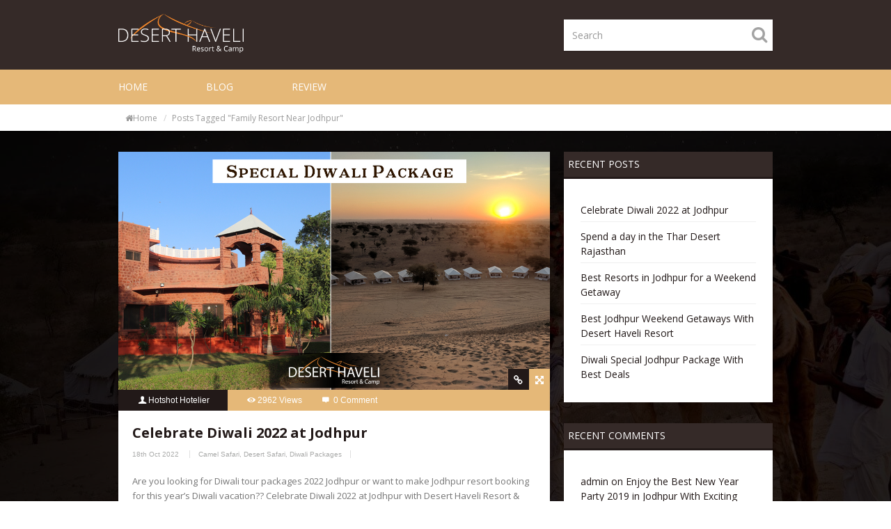

--- FILE ---
content_type: text/html; charset=UTF-8
request_url: http://deserthaveli.com/blog/tag/family-resort-near-jodhpur/
body_size: 12229
content:
		<!DOCTYPE html>
<html lang="en-US">

<head>
	<script>
  (function(i,s,o,g,r,a,m){i['GoogleAnalyticsObject']=r;i[r]=i[r]||function(){
  (i[r].q=i[r].q||[]).push(arguments)},i[r].l=1*new Date();a=s.createElement(o),
  m=s.getElementsByTagName(o)[0];a.async=1;a.src=g;m.parentNode.insertBefore(a,m)
  })(window,document,'script','https://www.google-analytics.com/analytics.js','ga');

  ga('create', 'UA-106598011-1', 'auto');
  ga('send', 'pageview');

</script>
<!-- Google tag (gtag.js) -->
<script async src="https://www.googletagmanager.com/gtag/js?id=G-QHRF8C20GY"></script>
<script>
  window.dataLayer = window.dataLayer || [];
  function gtag(){dataLayer.push(arguments);}
  gtag('js', new Date());

  gtag('config', 'G-QHRF8C20GY');
</script>	
    
    <!-- Basic -->
    <meta http-equiv="Content-Type" content="text/html; charset=UTF-8" />

    
    <title> family resort near Jodhpur Archives - Best Resorts in Jodhpur,Jodhpur Heritage Resorts Best Resorts in Jodhpur,Jodhpur Heritage Resorts </title>


    <!-- Mobile Metas -->
    <meta name="viewport" content="width=device-width, initial-scale=1.0" />
            <link rel="shortcut icon" href="http://deserthaveli.com/blog/wp-content/uploads/2018/02/favicon.png" type="image/x-icon" />
    
    <meta name='robots' content='index, follow, max-video-preview:-1, max-snippet:-1, max-image-preview:large' />

	<!-- This site is optimized with the Yoast SEO plugin v17.7.1 - https://yoast.com/wordpress/plugins/seo/ -->
	<link rel="canonical" href="https://deserthaveli.com/blog/tag/family-resort-near-jodhpur/" />
	<meta property="og:locale" content="en_US" />
	<meta property="og:type" content="article" />
	<meta property="og:title" content="family resort near Jodhpur Archives - Best Resorts in Jodhpur,Jodhpur Heritage Resorts" />
	<meta property="og:url" content="https://deserthaveli.com/blog/tag/family-resort-near-jodhpur/" />
	<meta property="og:site_name" content="Best Resorts in Jodhpur,Jodhpur Heritage Resorts" />
	<meta name="twitter:card" content="summary_large_image" />
	<script type="application/ld+json" class="yoast-schema-graph">{"@context":"https://schema.org","@graph":[{"@type":"WebSite","@id":"https://deserthaveli.com/blog/#website","url":"https://deserthaveli.com/blog/","name":"Best Resorts in Jodhpur,Jodhpur Heritage Resorts","description":"best resorts in jodhpur, jodhpur heritage hotel, heritage hotel in jodhpur, family resort jodhpur, camel safari jodhpur, jeep safari jodhpur","potentialAction":[{"@type":"SearchAction","target":{"@type":"EntryPoint","urlTemplate":"https://deserthaveli.com/blog/?s={search_term_string}"},"query-input":"required name=search_term_string"}],"inLanguage":"en-US"},{"@type":"CollectionPage","@id":"https://deserthaveli.com/blog/tag/family-resort-near-jodhpur/#webpage","url":"https://deserthaveli.com/blog/tag/family-resort-near-jodhpur/","name":"family resort near Jodhpur Archives - Best Resorts in Jodhpur,Jodhpur Heritage Resorts","isPartOf":{"@id":"https://deserthaveli.com/blog/#website"},"breadcrumb":{"@id":"https://deserthaveli.com/blog/tag/family-resort-near-jodhpur/#breadcrumb"},"inLanguage":"en-US","potentialAction":[{"@type":"ReadAction","target":["https://deserthaveli.com/blog/tag/family-resort-near-jodhpur/"]}]},{"@type":"BreadcrumbList","@id":"https://deserthaveli.com/blog/tag/family-resort-near-jodhpur/#breadcrumb","itemListElement":[{"@type":"ListItem","position":1,"name":"Home","item":"https://deserthaveli.com/blog/"},{"@type":"ListItem","position":2,"name":"family resort near Jodhpur"}]}]}</script>
	<!-- / Yoast SEO plugin. -->


<link rel='dns-prefetch' href='//s.w.org' />
<link rel="alternate" type="application/rss+xml" title="Best Resorts in Jodhpur,Jodhpur Heritage Resorts &raquo; Feed" href="http://deserthaveli.com/blog/feed/" />
<link rel="alternate" type="application/rss+xml" title="Best Resorts in Jodhpur,Jodhpur Heritage Resorts &raquo; Comments Feed" href="http://deserthaveli.com/blog/comments/feed/" />
<link rel="alternate" type="application/rss+xml" title="Best Resorts in Jodhpur,Jodhpur Heritage Resorts &raquo; family resort near Jodhpur Tag Feed" href="http://deserthaveli.com/blog/tag/family-resort-near-jodhpur/feed/" />
<style type="text/css"> .upper-case p:first-letter,.drop-cap p:first-letter,header#header h1.logo,.nav-wrapper ul.nav-main i,.nav-wrapper li.nested-dropdown:hover:after,header#header ul.header-menu > li:last-child > a,.latest-news ul.news-dropdown > li,article.blog-post .post-content .post-title a:hover,.portfolio-navbar ul.portfolio-filter > li > a.selected,.portfolio-navbar ul.portfolio-filter > li > a:hover,.blog-navbar ul.blog-filter > li > a:hover,.footer-privacy ul li a:hover,article.blog-post .post-content p a,.widget .widget-body.project-details li:hover,.service-content p a,.page-not-found h1 .different-color,article.format-link .post-content .post-title a,#post-comments ul.comments li div.comment-body .comment-block a,#post-comments .comment-respond .comment-form .logged-in-as a,.ajax-btn a:hover,.ajax-btn a:hover:before,.widget .widget-body.widget-body-trans.project-details li:hover,.footer-widget .widget-calendar table tbody tr td#today,.widget .widget-calendar table tbody tr td#today,.widget .widget-calendar table thead tr th,.footer-widget .widget-calendar table thead tr th,#post-comments ul.comments li.pingback a,.widget .widget-body.categories ul li a:hover,.widget .widget-body.widget-body-trans.categories ul li a:hover,.footer-widget ul li a:hover{color:#e5b878!important;}.footer-widget .recent-comments ul li img,header.page-head .page-background,header#header ul.header-menu ul.dropdown-menu > li > a:focus{background-color:#e5b878!important;}.footer-widget .recent-comments ul li img{border:3px solid #e5b878!important;}.testimonials .panel-container ul li.active,.testimonials .panel-container ul li:hover{border-left:3px solid #e5b878!important;}#main-slider .pager-container{border-right:7px solid #e5b878!important;}#main-slider .pager-container:before,.testimonials .panel-container ul li.active:before,.testimonials .panel-container ul li:hover:before{border-right:10px solid #e5b878!important;}.portfolio-list .headline{border-bottom:5px solid #e5b878!important;}.testimonials .panel-container ul li.active,.testimonials .panel-container ul li:hover,article.blog-post .post-meta,.active-btn,.nav-wrapper,.nav-wrapper .slogan,.nav-wrapper li.dropdown > ul.dropdown-menu,.nav-wrapper li.nested-dropdown > ul.dropdown-menu,.nav-icon i,#main-slider .pager-container .pager-btn ul li a:hover,#main-slider .pager-container .pager-btn ul li a.active,.latest-news ul.news-dropdown ul.dropdown-menu > li > a:hover,.mosaic:hover,.new-projects .projects-heading,.new-projects .content-wrapper .project-footer .view-btn:hover,.portfolio-list .headline .controls .arrows:hover,.portfolio-item .icon-overlay a:hover,.clients-wrapp .clients-outer .controls .arrows:hover,#backTopWrapp .back-top-btn:hover,.newsletter .input-group .btn-default,.newsletter .input-group form input[type=submit],.footer-copyright,.team .team-member:hover,.team .team-member figure .icon-overlay span a,.blog-navbar ul.blog-filter ul.dropdown-menu > li > a:hover,.portfolio-navbar ul.portfolio-filter ul.dropdown-menu > li > a:hover,article.blog-post .post-image .icon-overlay a.active,article.blog-post .more a,#pagination ul li .current,.post-author ul li .author-wrapper .author-block .author-meta,#post-comments ul.comments li div.comment-body .comment-block .reply-btn a,#post-comments .form-submit #submit,.contact-form .submit-btn:hover,.controls-wrapp .controls .arrows:hover,.widget .widget-body.widget-body-trans.tags-cloud a:hover,.widget .widget-body.tags-cloud a:hover,.footer-widget .tags-cloud a:hover,.launch-project .billboard,.mejs-controls .mejs-volume-button .mejs-volume-slider .mejs-volume-current,.mejs-video .mejs-controls{background:none repeat scroll 0 0 #e5b878!important;}</style>		<script type="text/javascript">
			window._wpemojiSettings = {"baseUrl":"https:\/\/s.w.org\/images\/core\/emoji\/13.1.0\/72x72\/","ext":".png","svgUrl":"https:\/\/s.w.org\/images\/core\/emoji\/13.1.0\/svg\/","svgExt":".svg","source":{"concatemoji":"http:\/\/deserthaveli.com\/blog\/wp-includes\/js\/wp-emoji-release.min.js?ver=5.8.12"}};
			!function(e,a,t){var n,r,o,i=a.createElement("canvas"),p=i.getContext&&i.getContext("2d");function s(e,t){var a=String.fromCharCode;p.clearRect(0,0,i.width,i.height),p.fillText(a.apply(this,e),0,0);e=i.toDataURL();return p.clearRect(0,0,i.width,i.height),p.fillText(a.apply(this,t),0,0),e===i.toDataURL()}function c(e){var t=a.createElement("script");t.src=e,t.defer=t.type="text/javascript",a.getElementsByTagName("head")[0].appendChild(t)}for(o=Array("flag","emoji"),t.supports={everything:!0,everythingExceptFlag:!0},r=0;r<o.length;r++)t.supports[o[r]]=function(e){if(!p||!p.fillText)return!1;switch(p.textBaseline="top",p.font="600 32px Arial",e){case"flag":return s([127987,65039,8205,9895,65039],[127987,65039,8203,9895,65039])?!1:!s([55356,56826,55356,56819],[55356,56826,8203,55356,56819])&&!s([55356,57332,56128,56423,56128,56418,56128,56421,56128,56430,56128,56423,56128,56447],[55356,57332,8203,56128,56423,8203,56128,56418,8203,56128,56421,8203,56128,56430,8203,56128,56423,8203,56128,56447]);case"emoji":return!s([10084,65039,8205,55357,56613],[10084,65039,8203,55357,56613])}return!1}(o[r]),t.supports.everything=t.supports.everything&&t.supports[o[r]],"flag"!==o[r]&&(t.supports.everythingExceptFlag=t.supports.everythingExceptFlag&&t.supports[o[r]]);t.supports.everythingExceptFlag=t.supports.everythingExceptFlag&&!t.supports.flag,t.DOMReady=!1,t.readyCallback=function(){t.DOMReady=!0},t.supports.everything||(n=function(){t.readyCallback()},a.addEventListener?(a.addEventListener("DOMContentLoaded",n,!1),e.addEventListener("load",n,!1)):(e.attachEvent("onload",n),a.attachEvent("onreadystatechange",function(){"complete"===a.readyState&&t.readyCallback()})),(n=t.source||{}).concatemoji?c(n.concatemoji):n.wpemoji&&n.twemoji&&(c(n.twemoji),c(n.wpemoji)))}(window,document,window._wpemojiSettings);
		</script>
		<style type="text/css">
img.wp-smiley,
img.emoji {
	display: inline !important;
	border: none !important;
	box-shadow: none !important;
	height: 1em !important;
	width: 1em !important;
	margin: 0 .07em !important;
	vertical-align: -0.1em !important;
	background: none !important;
	padding: 0 !important;
}
</style>
	<link rel='stylesheet' id='font_awesome-css'  href='http://deserthaveli.com/blog/wp-content/themes/infinity/arcitex/iGen/css/font-awesome.min.css?ver=5.8.12' type='text/css' media='all' />
<link rel='stylesheet' id='custom_font-css'  href='http://deserthaveli.com/blog/wp-content/themes/infinity/arcitex/iGen/css/custom-font.css?ver=5.8.12' type='text/css' media='all' />
<link rel='stylesheet' id='wp-block-library-css'  href='http://deserthaveli.com/blog/wp-includes/css/dist/block-library/style.min.css?ver=5.8.12' type='text/css' media='all' />
<link rel='stylesheet' id='bootstrap-css'  href='http://deserthaveli.com/blog/wp-content/themes/infinity/css/bootstrap.min.css?ver=5.8.12' type='text/css' media='all' />
<link rel='stylesheet' id='owl-css'  href='http://deserthaveli.com/blog/wp-content/themes/infinity/js/jQuery-OwlCarousel2/assets/owl.carousel.min.css?ver=5.8.12' type='text/css' media='all' />
<link rel='stylesheet' id='owl_theme-css'  href='http://deserthaveli.com/blog/wp-content/themes/infinity/js/jQuery-OwlCarousel2/assets/owl.theme.default.min.css?ver=5.8.12' type='text/css' media='all' />
<link rel='stylesheet' id='fancyBox-css'  href='http://deserthaveli.com/blog/wp-content/themes/infinity/js/jQuery-fancyBox/jquery.fancybox.css?ver=5.8.12' type='text/css' media='all' />
<link rel='stylesheet' id='mediaElement-css'  href='http://deserthaveli.com/blog/wp-content/themes/infinity/js/jQuery-mediaElement/mediaelementplayer.css?ver=5.8.12' type='text/css' media='all' />
<link rel='stylesheet' id='plugins-css'  href='http://deserthaveli.com/blog/wp-content/themes/infinity/css/plugins.css?ver=5.8.12' type='text/css' media='all' />
<link rel='stylesheet' id='style-css'  href='http://deserthaveli.com/blog/wp-content/themes/infinity/css/style.css?ver=1' type='text/css' media='all' />
<link rel='stylesheet' id='responsive-css'  href='http://deserthaveli.com/blog/wp-content/themes/infinity/css/theme-responsive.css?ver=5.8.12' type='text/css' media='all' />
<link rel='stylesheet' id='OpenSans-css'  href='http://fonts.googleapis.com/css?family=Open+Sans%3A300italic%2C400italic%2C600italic%2C800italic%2C400%2C300%2C600%2C700%2C800&#038;ver=5.8.12' type='text/css' media='all' />
<script type='text/javascript' src='http://deserthaveli.com/blog/wp-content/themes/infinity/js/modernizr.js?ver=5.8.12' id='modernizr-js'></script>
<script type='text/javascript' src='http://deserthaveli.com/blog/wp-includes/js/jquery/jquery.min.js?ver=3.6.0' id='jquery-core-js'></script>
<script type='text/javascript' src='http://deserthaveli.com/blog/wp-includes/js/jquery/jquery-migrate.min.js?ver=3.3.2' id='jquery-migrate-js'></script>
<script type='text/javascript' src='http://deserthaveli.com/blog/wp-content/themes/infinity/js/bootstrap.min.js?ver=5.8.12' id='bootstrap-js'></script>
<script type='text/javascript' src='http://deserthaveli.com/blog/wp-content/themes/infinity/js/jquery.gmap.min.js?ver=5.8.12' id='google-js'></script>
<link rel="https://api.w.org/" href="http://deserthaveli.com/blog/wp-json/" /><link rel="alternate" type="application/json" href="http://deserthaveli.com/blog/wp-json/wp/v2/tags/83" /><link rel="EditURI" type="application/rsd+xml" title="RSD" href="http://deserthaveli.com/blog/xmlrpc.php?rsd" />
<link rel="wlwmanifest" type="application/wlwmanifest+xml" href="http://deserthaveli.com/blog/wp-includes/wlwmanifest.xml" /> 

<style type="text/css">.recentcomments a{display:inline !important;padding:0 !important;margin:0 !important;}</style>		<style type="text/css" id="wp-custom-css">
			.header_wrap{
background-color:#352a28
}
body{
	background:url('http://deserthaveli.com/blog/wp-content/uploads/2018/02/slide-01.jpg') fixed;
	position:relative;
}
body:before{
	content:'';
	z-index:-1;
	background:rgba(0,0,0,0.8);
	width:100%;
	height:100%;
	position:absolute;
}
.nav-wrapper,.nav-wrapper:before,.nav-wrapper .navbar-default{background:#e5b878 !important;}
.widget .widget-title {
    background: #352a28;
    padding-top: 6px;
    padding-left: 6px;
}
.widget .widget-title h4{
	color:#fff;
}
.footer-copyright .copyright{    color: #221918;}		</style>
		</head>

<body class="archive tag tag-family-resort-near-jodhpur tag-83">
    <!--
    #============================================
    #   Header
    #============================================ -->
   <div class="header_wrap">
	    <div class="container">
        <div class="row">
            <header id="header" class="clearfix">
                <div class="col-lg-4 col-md-4 col-sm-6 col-xs-12">
                    <a href="http://deserthaveli.com/blog/">
                        <h1 class="logo" id="MainBrand">
                            <img src="http://deserthaveli.com/blog/wp-content/uploads/2018/02/logo.png" alt="Best Resorts in Jodhpur,Jodhpur Heritage Resorts" />                        </h1>
                    </a>
                </div>

                <div class="col-lg-4 col-md-4 hidden-sm hidden-xs">
                                    </div>

                <div class="col-lg-4 col-md-4 col-sm-6 col-xs-12">
                	                    <form class="remove-gutter-padding navbar-form" role="search" action="http://deserthaveli.com/blog/" id="HeaderSearch">
                        <div id="form-group">
                            <input class="search-input WhiteSkin form-control" type="text" id="s" name="s" placeholder="Search" />
                            <div class="search-icon"><i class="fa fa-search"></i>
                            </div>
                        </div>
                    </form>
                                                        </div>
            </header>
        </div>
    </div>
   </div>
	</div>
	<!--
	#============================================
	#   Navigation
	#============================================ -->
	    
    
    <!--
    #============================================
    #   Navigation
    #============================================ -->
    <div class="nav-wrapper full-width">
        <div class="container">
            <div class="row">
                
                <div class=" col-sm-12 hide-padding-left">
                    <nav class="navbar navbar-default" role="navigation">
                        <div class="navbar-header">
                            <button type="button" class="navbar-toggle" data-toggle="collapse" data-target="#navCollapse">
                                <span class="sr-only">Toggle navigation</span>
                                <i class="fa fa-bars"></i>
                            </button>
                        </div>
                        <div class="navigation collapse navbar-collapse" id="navCollapse">
                            <ul id="menu-header" class="nav-main nav navbar-nav"><li id="menu-item-21" class="menu-item menu-item-type-custom menu-item-object-custom menu-item-21"><a title="Home" href="http://deserthaveli.com">Home</a></li>
<li id="menu-item-20" class="menu-item menu-item-type-custom menu-item-object-custom menu-item-home menu-item-20"><a title="Blog" href="http://deserthaveli.com/blog">Blog</a></li>
<li id="menu-item-22" class="menu-item menu-item-type-custom menu-item-object-custom menu-item-22"><a title="Review" href="#">Review</a></li>
</ul>                        </div>
                    </nav>
                </div>
            </div>
        </div>

        
        <div class="clearfix"></div>
    </div>
	<!--
	#============================================
	#   Breadcrumbs
	#============================================ -->
	<div class="breadcrumb-wrapp WhiteSkin">
		<div class="container">
			<div class="row">
				<div class="col-sm-12">
					<ol class="breadcrumb" xmlns:v="http://rdf.data-vocabulary.org/#" /><li><a href="http://deserthaveli.com/blog/" rel="v:url" property="v:title"><i class="fa fa-home"></i>Home</a></li> <li class="active">Posts Tagged "family resort near Jodhpur"</li></div><!-- .breadcrumbs -->				</div>
			</div>
		</div>
	</div>

    <!--
    #============================================
    #   Blog navigaton
    #============================================ -->
        
    <!--
    #============================================
    #   Blog posts
    #============================================ -->
    <div class="container">
        <div class="row">
                        <div class="col-sm-8">
            
			
                
                    

<article id="post-334" class="blog-post WhiteSkin post-334 post type-post status-publish format-standard has-post-thumbnail hentry category-camel-safari category-desert-safari category-diwali-packages tag-best-desert-camp-in-jodhpur tag-best-heritage-resorts-in-jodhpur tag-best-hotel-in-jodhpur tag-best-resorts-in-jodhpur tag-camel-safari-jodhpur tag-celebrate-diwali-2022-at-jodhpur tag-desert-camp-stay-in-jodhpur tag-desert-safari-jodhpur tag-diwali-group-tour-packages-2022 tag-diwali-tour-packages-2022-jodhpur tag-family-hotel-jodhpur tag-family-resort-jodhpur tag-family-resort-near-jodhpur tag-heritage-resorts-in-jodhpur tag-heritage-resorts-near-jodhpur tag-hotels-in-jodhpur tag-jodhpur-heritage-resorts tag-jodhpur-luxury-tents tag-jodhpur-resorts-booking tag-jodhpur-weekend-getaway tag-luxury-resorts-in-jodhpur tag-luxury-tent-in-jodhpur tag-resorts-in-jodhpur">

	
	<div class="post-image">
		<a href="http://deserthaveli.com/blog/2022/10/18/diwali-tour-packages-jodhpur/"><img width="1208" height="667" src="http://deserthaveli.com/blog/wp-content/uploads/2022/10/desert-haveli-jodhpur.jpg" class="img-responsive wp-post-image" alt="Celebrate Diwali 2022 at Jodhpur" loading="lazy" title="Celebrate Diwali 2022 at Jodhpur" srcset="http://deserthaveli.com/blog/wp-content/uploads/2022/10/desert-haveli-jodhpur.jpg 1208w, http://deserthaveli.com/blog/wp-content/uploads/2022/10/desert-haveli-jodhpur-300x166.jpg 300w, http://deserthaveli.com/blog/wp-content/uploads/2022/10/desert-haveli-jodhpur-1024x565.jpg 1024w, http://deserthaveli.com/blog/wp-content/uploads/2022/10/desert-haveli-jodhpur-768x424.jpg 768w, http://deserthaveli.com/blog/wp-content/uploads/2022/10/desert-haveli-jodhpur-181x100.jpg 181w, http://deserthaveli.com/blog/wp-content/uploads/2022/10/desert-haveli-jodhpur-72x40.jpg 72w" sizes="(max-width: 1208px) 100vw, 1208px" /></a>		<div class="icon-overlay">
			<a href="http://deserthaveli.com/blog/wp-content/uploads/2022/10/desert-haveli-jodhpur.jpg" class="fancybox active"><i class="fa fa-arrows-alt"></i></a>
			<a href="http://deserthaveli.com/blog/2022/10/18/diwali-tour-packages-jodhpur/"><i class="fa fa-link"></i></a>
		</div>
	</div>
	
	<div class="post-meta">
		<span>
			<i class="icon-user"></i><a href="http://deserthaveli.com/blog/author/hotshothotelier/" title="Posts by Hotshot Hotelier" rel="author">Hotshot Hotelier</a>		</span>


				<span>
			<i class="icon-eye"></i>2962 Views		</span>
		

				<span>
			<i class="icon-comment"></i>
				<a href="http://deserthaveli.com/blog/2022/10/18/diwali-tour-packages-jodhpur/#respond">
			0&nbsp;Comment		</a>
		</span>
		

		<span class="hidden-sm hidden-xs"><i class="fa fa-tags"></i><a href="http://deserthaveli.com/blog/tag/best-desert-camp-in-jodhpur/" rel="tag">best desert camp in jodhpur</a>, <a href="http://deserthaveli.com/blog/tag/best-heritage-resorts-in-jodhpur/" rel="tag">best heritage resorts in Jodhpur</a>, <a href="http://deserthaveli.com/blog/tag/best-hotel-in-jodhpur/" rel="tag">best hotel in Jodhpur</a>, <a href="http://deserthaveli.com/blog/tag/best-resorts-in-jodhpur/" rel="tag">best resorts in Jodhpur</a>, <a href="http://deserthaveli.com/blog/tag/camel-safari-jodhpur/" rel="tag">camel safari Jodhpur</a>, <a href="http://deserthaveli.com/blog/tag/celebrate-diwali-2022-at-jodhpur/" rel="tag">celebrate Diwali 2022 at Jodhpur</a>, <a href="http://deserthaveli.com/blog/tag/desert-camp-stay-in-jodhpur/" rel="tag">desert camp stay in jodhpur</a>, <a href="http://deserthaveli.com/blog/tag/desert-safari-jodhpur/" rel="tag">desert safari jodhpur</a>, <a href="http://deserthaveli.com/blog/tag/diwali-group-tour-packages-2022/" rel="tag">Diwali group tour packages 2022</a>, <a href="http://deserthaveli.com/blog/tag/diwali-tour-packages-2022-jodhpur/" rel="tag">Diwali tour packages 2022 Jodhpur</a>, <a href="http://deserthaveli.com/blog/tag/family-hotel-jodhpur/" rel="tag">family hotel jodhpur</a>, <a href="http://deserthaveli.com/blog/tag/family-resort-jodhpur/" rel="tag">family resort jodhpur</a>, <a href="http://deserthaveli.com/blog/tag/family-resort-near-jodhpur/" rel="tag">family resort near Jodhpur</a>, <a href="http://deserthaveli.com/blog/tag/heritage-resorts-in-jodhpur/" rel="tag">heritage resorts in Jodhpur</a>, <a href="http://deserthaveli.com/blog/tag/heritage-resorts-near-jodhpur/" rel="tag">heritage resorts near Jodhpur</a>, <a href="http://deserthaveli.com/blog/tag/hotels-in-jodhpur/" rel="tag">hotels in jodhpur</a>, <a href="http://deserthaveli.com/blog/tag/jodhpur-heritage-resorts/" rel="tag">Jodhpur heritage resorts</a>, <a href="http://deserthaveli.com/blog/tag/jodhpur-luxury-tents/" rel="tag">Jodhpur luxury tents</a>, <a href="http://deserthaveli.com/blog/tag/jodhpur-resorts-booking/" rel="tag">Jodhpur resorts booking</a>, <a href="http://deserthaveli.com/blog/tag/jodhpur-weekend-getaway/" rel="tag">jodhpur weekend getaway</a>, <a href="http://deserthaveli.com/blog/tag/luxury-resorts-in-jodhpur/" rel="tag">luxury resorts in jodhpur</a>, <a href="http://deserthaveli.com/blog/tag/luxury-tent-in-jodhpur/" rel="tag">luxury tent in jodhpur</a>, <a href="http://deserthaveli.com/blog/tag/resorts-in-jodhpur/" rel="tag">resorts in jodhpur</a></span>	</div>

	<div class="post-content clearfix">
		<h2 class="post-title">
							<a href="http://deserthaveli.com/blog/2022/10/18/diwali-tour-packages-jodhpur/">
			
				Celebrate Diwali 2022 at Jodhpur
							</a>
					</h2>

		<div class="alternative-meta">
						<span>
				18th Oct 2022			</span>
			
						<span>
				<a href="http://deserthaveli.com/blog/category/camel-safari/" rel="category tag">Camel Safari</a>, <a href="http://deserthaveli.com/blog/category/desert-safari/" rel="category tag">Desert Safari</a>, <a href="http://deserthaveli.com/blog/category/diwali-packages/" rel="category tag">Diwali Packages</a>			</span>
			
		</div>
		<p>Are you looking for Diwali tour packages 2022 Jodhpur or want to make Jodhpur resort booking for this year&#8217;s Diwali vacation?? Celebrate Diwali 2022 at Jodhpur with Desert Haveli Resort &amp; Camp &#8211; one of the best desert camp stay &#8230;</p>
	</div>

				<div class="more clearfix">
				<a href="http://deserthaveli.com/blog/2022/10/18/diwali-tour-packages-jodhpur/">More</a>
			</div>
		</article>                    
                
                    

<article id="post-324" class="blog-post WhiteSkin post-324 post type-post status-publish format-standard has-post-thumbnail hentry category-camel-safari category-desert-safari category-resorts tag-best-heritage-resorts-in-jodhpur tag-best-hotels-in-jodhpur tag-best-resorts-in-jodhpur tag-camel-safari-jodhpur tag-desert-camp-jodhpur tag-desert-safari-jodhpur tag-family-hotel-jodhpur tag-family-resort-jodhpur tag-family-resort-near-jodhpur tag-heritage-resorts-in-jodhpur tag-heritage-resorts-in-rajasthan tag-hotel-booking-jodhpur tag-hotels-in-jodhpur tag-jeep-safari-jodhpur tag-jodhpur-heritage-resort tag-jodhpur-luxury-tents tag-jodhpur-weekend-getaway tag-luxury-resorts-in-jodhpur tag-luxury-tent-in-jodhpur tag-resorts-in-jodhpur">

	
	<div class="post-image">
		<a href="http://deserthaveli.com/blog/2022/09/24/jodhpur-heritage-resorts/"><img width="1208" height="667" src="http://deserthaveli.com/blog/wp-content/uploads/2022/09/desert-haveli-jodhpur.jpg" class="img-responsive wp-post-image" alt="Spend a day in the Thar Desert Rajasthan" loading="lazy" title="Spend a day in the Thar Desert Rajasthan" srcset="http://deserthaveli.com/blog/wp-content/uploads/2022/09/desert-haveli-jodhpur.jpg 1208w, http://deserthaveli.com/blog/wp-content/uploads/2022/09/desert-haveli-jodhpur-300x166.jpg 300w, http://deserthaveli.com/blog/wp-content/uploads/2022/09/desert-haveli-jodhpur-1024x565.jpg 1024w, http://deserthaveli.com/blog/wp-content/uploads/2022/09/desert-haveli-jodhpur-768x424.jpg 768w, http://deserthaveli.com/blog/wp-content/uploads/2022/09/desert-haveli-jodhpur-181x100.jpg 181w, http://deserthaveli.com/blog/wp-content/uploads/2022/09/desert-haveli-jodhpur-72x40.jpg 72w" sizes="(max-width: 1208px) 100vw, 1208px" /></a>		<div class="icon-overlay">
			<a href="http://deserthaveli.com/blog/wp-content/uploads/2022/09/desert-haveli-jodhpur.jpg" class="fancybox active"><i class="fa fa-arrows-alt"></i></a>
			<a href="http://deserthaveli.com/blog/2022/09/24/jodhpur-heritage-resorts/"><i class="fa fa-link"></i></a>
		</div>
	</div>
	
	<div class="post-meta">
		<span>
			<i class="icon-user"></i><a href="http://deserthaveli.com/blog/author/hotshothotelier/" title="Posts by Hotshot Hotelier" rel="author">Hotshot Hotelier</a>		</span>


				<span>
			<i class="icon-eye"></i>1369 Views		</span>
		

				<span>
			<i class="icon-comment"></i>
				<a href="http://deserthaveli.com/blog/2022/09/24/jodhpur-heritage-resorts/#respond">
			0&nbsp;Comment		</a>
		</span>
		

		<span class="hidden-sm hidden-xs"><i class="fa fa-tags"></i><a href="http://deserthaveli.com/blog/tag/best-heritage-resorts-in-jodhpur/" rel="tag">best heritage resorts in Jodhpur</a>, <a href="http://deserthaveli.com/blog/tag/best-hotels-in-jodhpur/" rel="tag">best hotels in jodhpur</a>, <a href="http://deserthaveli.com/blog/tag/best-resorts-in-jodhpur/" rel="tag">best resorts in Jodhpur</a>, <a href="http://deserthaveli.com/blog/tag/camel-safari-jodhpur/" rel="tag">camel safari Jodhpur</a>, <a href="http://deserthaveli.com/blog/tag/desert-camp-jodhpur/" rel="tag">desert camp jodhpur</a>, <a href="http://deserthaveli.com/blog/tag/desert-safari-jodhpur/" rel="tag">desert safari jodhpur</a>, <a href="http://deserthaveli.com/blog/tag/family-hotel-jodhpur/" rel="tag">family hotel jodhpur</a>, <a href="http://deserthaveli.com/blog/tag/family-resort-jodhpur/" rel="tag">family resort jodhpur</a>, <a href="http://deserthaveli.com/blog/tag/family-resort-near-jodhpur/" rel="tag">family resort near Jodhpur</a>, <a href="http://deserthaveli.com/blog/tag/heritage-resorts-in-jodhpur/" rel="tag">heritage resorts in Jodhpur</a>, <a href="http://deserthaveli.com/blog/tag/heritage-resorts-in-rajasthan/" rel="tag">heritage resorts in rajasthan</a>, <a href="http://deserthaveli.com/blog/tag/hotel-booking-jodhpur/" rel="tag">hotel booking jodhpur</a>, <a href="http://deserthaveli.com/blog/tag/hotels-in-jodhpur/" rel="tag">hotels in jodhpur</a>, <a href="http://deserthaveli.com/blog/tag/jeep-safari-jodhpur/" rel="tag">jeep safari Jodhpur</a>, <a href="http://deserthaveli.com/blog/tag/jodhpur-heritage-resort/" rel="tag">jodhpur heritage resort</a>, <a href="http://deserthaveli.com/blog/tag/jodhpur-luxury-tents/" rel="tag">Jodhpur luxury tents</a>, <a href="http://deserthaveli.com/blog/tag/jodhpur-weekend-getaway/" rel="tag">jodhpur weekend getaway</a>, <a href="http://deserthaveli.com/blog/tag/luxury-resorts-in-jodhpur/" rel="tag">luxury resorts in jodhpur</a>, <a href="http://deserthaveli.com/blog/tag/luxury-tent-in-jodhpur/" rel="tag">luxury tent in jodhpur</a>, <a href="http://deserthaveli.com/blog/tag/resorts-in-jodhpur/" rel="tag">resorts in jodhpur</a></span>	</div>

	<div class="post-content clearfix">
		<h2 class="post-title">
							<a href="http://deserthaveli.com/blog/2022/09/24/jodhpur-heritage-resorts/">
			
				Spend a day in the Thar Desert Rajasthan
							</a>
					</h2>

		<div class="alternative-meta">
						<span>
				24th Sep 2022			</span>
			
						<span>
				<a href="http://deserthaveli.com/blog/category/camel-safari/" rel="category tag">Camel Safari</a>, <a href="http://deserthaveli.com/blog/category/desert-safari/" rel="category tag">Desert Safari</a>, <a href="http://deserthaveli.com/blog/category/resorts/" rel="category tag">Resorts</a>			</span>
			
		</div>
		<p>In the widespread Thar desert there’s a small village “Shekhala” in Shergarh tehsil, on the Jodhpur Jaisalmer highway. If you are crazy about sand, desert and calmness, you should definitely spend a day or two in the Thar desert. You &#8230;</p>
	</div>

				<div class="more clearfix">
				<a href="http://deserthaveli.com/blog/2022/09/24/jodhpur-heritage-resorts/">More</a>
			</div>
		</article>                    
                
                    

<article id="post-312" class="blog-post WhiteSkin post-312 post type-post status-publish format-standard has-post-thumbnail hentry category-desert-safari category-hotels category-resorts tag-best-heritage-resorts-in-jodhpur tag-best-hotel-in-jodhpur tag-best-resorts-in-jodhpur tag-camel-safari-jodhpur tag-desert-camp-jodhpur tag-desert-safari-camp-jodhpur tag-family-hotel-jodhpur tag-family-resort-near-jodhpur tag-family-resorts-jodhpur tag-heritage-resorts-in-jodhpur tag-heritage-resorts-near-jodhpur tag-hotels-in-jodhpur tag-jeep-safari-jodhpur tag-jodhpur-heritage-resort tag-jodhpur-luxury-tents tag-jodhpur-weekend-getaway tag-luxury-resorts-in-jodhpur tag-luxury-tent-in-jodhpur tag-resorts-in-jodhpur">

	
	<div class="post-image">
		<a href="http://deserthaveli.com/blog/2022/04/14/best-resorts-jodhpur/"><img width="1208" height="667" src="http://deserthaveli.com/blog/wp-content/uploads/2022/04/desert-haveli-jodhpur.jpg" class="img-responsive wp-post-image" alt="Best Resorts in Jodhpur for a Weekend Getaway" loading="lazy" title="Best Resorts in Jodhpur for a Weekend Getaway" srcset="http://deserthaveli.com/blog/wp-content/uploads/2022/04/desert-haveli-jodhpur.jpg 1208w, http://deserthaveli.com/blog/wp-content/uploads/2022/04/desert-haveli-jodhpur-300x166.jpg 300w, http://deserthaveli.com/blog/wp-content/uploads/2022/04/desert-haveli-jodhpur-1024x565.jpg 1024w, http://deserthaveli.com/blog/wp-content/uploads/2022/04/desert-haveli-jodhpur-768x424.jpg 768w, http://deserthaveli.com/blog/wp-content/uploads/2022/04/desert-haveli-jodhpur-181x100.jpg 181w, http://deserthaveli.com/blog/wp-content/uploads/2022/04/desert-haveli-jodhpur-72x40.jpg 72w" sizes="(max-width: 1208px) 100vw, 1208px" /></a>		<div class="icon-overlay">
			<a href="http://deserthaveli.com/blog/wp-content/uploads/2022/04/desert-haveli-jodhpur.jpg" class="fancybox active"><i class="fa fa-arrows-alt"></i></a>
			<a href="http://deserthaveli.com/blog/2022/04/14/best-resorts-jodhpur/"><i class="fa fa-link"></i></a>
		</div>
	</div>
	
	<div class="post-meta">
		<span>
			<i class="icon-user"></i><a href="http://deserthaveli.com/blog/author/hotshothotelier/" title="Posts by Hotshot Hotelier" rel="author">Hotshot Hotelier</a>		</span>


				<span>
			<i class="icon-eye"></i>1191 Views		</span>
		

				<span>
			<i class="icon-comment"></i>
				<a href="http://deserthaveli.com/blog/2022/04/14/best-resorts-jodhpur/#respond">
			0&nbsp;Comment		</a>
		</span>
		

		<span class="hidden-sm hidden-xs"><i class="fa fa-tags"></i><a href="http://deserthaveli.com/blog/tag/best-heritage-resorts-in-jodhpur/" rel="tag">best heritage resorts in Jodhpur</a>, <a href="http://deserthaveli.com/blog/tag/best-hotel-in-jodhpur/" rel="tag">best hotel in Jodhpur</a>, <a href="http://deserthaveli.com/blog/tag/best-resorts-in-jodhpur/" rel="tag">best resorts in Jodhpur</a>, <a href="http://deserthaveli.com/blog/tag/camel-safari-jodhpur/" rel="tag">camel safari Jodhpur</a>, <a href="http://deserthaveli.com/blog/tag/desert-camp-jodhpur/" rel="tag">desert camp jodhpur</a>, <a href="http://deserthaveli.com/blog/tag/desert-safari-camp-jodhpur/" rel="tag">desert safari camp Jodhpur</a>, <a href="http://deserthaveli.com/blog/tag/family-hotel-jodhpur/" rel="tag">family hotel jodhpur</a>, <a href="http://deserthaveli.com/blog/tag/family-resort-near-jodhpur/" rel="tag">family resort near Jodhpur</a>, <a href="http://deserthaveli.com/blog/tag/family-resorts-jodhpur/" rel="tag">family resorts Jodhpur</a>, <a href="http://deserthaveli.com/blog/tag/heritage-resorts-in-jodhpur/" rel="tag">heritage resorts in Jodhpur</a>, <a href="http://deserthaveli.com/blog/tag/heritage-resorts-near-jodhpur/" rel="tag">heritage resorts near Jodhpur</a>, <a href="http://deserthaveli.com/blog/tag/hotels-in-jodhpur/" rel="tag">hotels in jodhpur</a>, <a href="http://deserthaveli.com/blog/tag/jeep-safari-jodhpur/" rel="tag">jeep safari Jodhpur</a>, <a href="http://deserthaveli.com/blog/tag/jodhpur-heritage-resort/" rel="tag">jodhpur heritage resort</a>, <a href="http://deserthaveli.com/blog/tag/jodhpur-luxury-tents/" rel="tag">Jodhpur luxury tents</a>, <a href="http://deserthaveli.com/blog/tag/jodhpur-weekend-getaway/" rel="tag">jodhpur weekend getaway</a>, <a href="http://deserthaveli.com/blog/tag/luxury-resorts-in-jodhpur/" rel="tag">luxury resorts in jodhpur</a>, <a href="http://deserthaveli.com/blog/tag/luxury-tent-in-jodhpur/" rel="tag">luxury tent in jodhpur</a>, <a href="http://deserthaveli.com/blog/tag/resorts-in-jodhpur/" rel="tag">resorts in jodhpur</a></span>	</div>

	<div class="post-content clearfix">
		<h2 class="post-title">
							<a href="http://deserthaveli.com/blog/2022/04/14/best-resorts-jodhpur/">
			
				Best Resorts in Jodhpur for a Weekend Getaway
							</a>
					</h2>

		<div class="alternative-meta">
						<span>
				14th Apr 2022			</span>
			
						<span>
				<a href="http://deserthaveli.com/blog/category/desert-safari/" rel="category tag">Desert Safari</a>, <a href="http://deserthaveli.com/blog/category/hotels/" rel="category tag">Hotels</a>, <a href="http://deserthaveli.com/blog/category/resorts/" rel="category tag">Resorts</a>			</span>
			
		</div>
		<p>Which is the best place to stay near Jodhpur? If you are looking for a place to stay in &amp; around Jodhpur, Desert Haveli Jodhpur is one of the best resorts in Jodhpur for a Jodhpur weekend getaway. What type &#8230;</p>
	</div>

				<div class="more clearfix">
				<a href="http://deserthaveli.com/blog/2022/04/14/best-resorts-jodhpur/">More</a>
			</div>
		</article>                    
                
                    

<article id="post-303" class="blog-post WhiteSkin post-303 post type-post status-publish format-standard has-post-thumbnail hentry category-desert-safari category-hotels category-packages category-resorts tag-best-heritage-resorts-in-jodhpur tag-best-hotel-in-jodhpur tag-best-resorts-in-jodhpur tag-camel-safari-jodhpur tag-desert-camp-jodhpur tag-desert-safari-jodhpur tag-family-hotel-jodhpur tag-family-resort-jodhpur tag-family-resort-near-jodhpur tag-heritage-resorts-in-jodhpur tag-heritage-resorts-in-rajasthan tag-hotels-in-jodhpur tag-jeep-safari-jodhpur tag-jodhpur-heritage-resort tag-jodhpur-luxury-tents tag-jodhpur-weekend-getaway tag-luxury-resort-jodhpur tag-luxury-tent-in-jodhpur tag-resorts-in-jodhpur">

	
	<div class="post-image">
		<a href="http://deserthaveli.com/blog/2021/12/09/jodhpur-weekend-getaways/"><img width="1208" height="667" src="http://deserthaveli.com/blog/wp-content/uploads/2021/12/desert-haveli-jodhpur.jpg" class="img-responsive wp-post-image" alt="Best Jodhpur Weekend Getaways With Desert Haveli Resort" loading="lazy" title="Best Jodhpur Weekend Getaways With Desert Haveli Resort" srcset="http://deserthaveli.com/blog/wp-content/uploads/2021/12/desert-haveli-jodhpur.jpg 1208w, http://deserthaveli.com/blog/wp-content/uploads/2021/12/desert-haveli-jodhpur-300x166.jpg 300w, http://deserthaveli.com/blog/wp-content/uploads/2021/12/desert-haveli-jodhpur-1024x565.jpg 1024w, http://deserthaveli.com/blog/wp-content/uploads/2021/12/desert-haveli-jodhpur-768x424.jpg 768w, http://deserthaveli.com/blog/wp-content/uploads/2021/12/desert-haveli-jodhpur-181x100.jpg 181w, http://deserthaveli.com/blog/wp-content/uploads/2021/12/desert-haveli-jodhpur-72x40.jpg 72w" sizes="(max-width: 1208px) 100vw, 1208px" /></a>		<div class="icon-overlay">
			<a href="http://deserthaveli.com/blog/wp-content/uploads/2021/12/desert-haveli-jodhpur.jpg" class="fancybox active"><i class="fa fa-arrows-alt"></i></a>
			<a href="http://deserthaveli.com/blog/2021/12/09/jodhpur-weekend-getaways/"><i class="fa fa-link"></i></a>
		</div>
	</div>
	
	<div class="post-meta">
		<span>
			<i class="icon-user"></i><a href="http://deserthaveli.com/blog/author/hotshothotelier/" title="Posts by Hotshot Hotelier" rel="author">Hotshot Hotelier</a>		</span>


				<span>
			<i class="icon-eye"></i>1392 Views		</span>
		

				<span>
			<i class="icon-comment"></i>
				<a href="http://deserthaveli.com/blog/2021/12/09/jodhpur-weekend-getaways/#respond">
			0&nbsp;Comment		</a>
		</span>
		

		<span class="hidden-sm hidden-xs"><i class="fa fa-tags"></i><a href="http://deserthaveli.com/blog/tag/best-heritage-resorts-in-jodhpur/" rel="tag">best heritage resorts in Jodhpur</a>, <a href="http://deserthaveli.com/blog/tag/best-hotel-in-jodhpur/" rel="tag">best hotel in Jodhpur</a>, <a href="http://deserthaveli.com/blog/tag/best-resorts-in-jodhpur/" rel="tag">best resorts in Jodhpur</a>, <a href="http://deserthaveli.com/blog/tag/camel-safari-jodhpur/" rel="tag">camel safari Jodhpur</a>, <a href="http://deserthaveli.com/blog/tag/desert-camp-jodhpur/" rel="tag">desert camp jodhpur</a>, <a href="http://deserthaveli.com/blog/tag/desert-safari-jodhpur/" rel="tag">desert safari jodhpur</a>, <a href="http://deserthaveli.com/blog/tag/family-hotel-jodhpur/" rel="tag">family hotel jodhpur</a>, <a href="http://deserthaveli.com/blog/tag/family-resort-jodhpur/" rel="tag">family resort jodhpur</a>, <a href="http://deserthaveli.com/blog/tag/family-resort-near-jodhpur/" rel="tag">family resort near Jodhpur</a>, <a href="http://deserthaveli.com/blog/tag/heritage-resorts-in-jodhpur/" rel="tag">heritage resorts in Jodhpur</a>, <a href="http://deserthaveli.com/blog/tag/heritage-resorts-in-rajasthan/" rel="tag">heritage resorts in rajasthan</a>, <a href="http://deserthaveli.com/blog/tag/hotels-in-jodhpur/" rel="tag">hotels in jodhpur</a>, <a href="http://deserthaveli.com/blog/tag/jeep-safari-jodhpur/" rel="tag">jeep safari Jodhpur</a>, <a href="http://deserthaveli.com/blog/tag/jodhpur-heritage-resort/" rel="tag">jodhpur heritage resort</a>, <a href="http://deserthaveli.com/blog/tag/jodhpur-luxury-tents/" rel="tag">Jodhpur luxury tents</a>, <a href="http://deserthaveli.com/blog/tag/jodhpur-weekend-getaway/" rel="tag">jodhpur weekend getaway</a>, <a href="http://deserthaveli.com/blog/tag/luxury-resort-jodhpur/" rel="tag">luxury resort jodhpur</a>, <a href="http://deserthaveli.com/blog/tag/luxury-tent-in-jodhpur/" rel="tag">luxury tent in jodhpur</a>, <a href="http://deserthaveli.com/blog/tag/resorts-in-jodhpur/" rel="tag">resorts in jodhpur</a></span>	</div>

	<div class="post-content clearfix">
		<h2 class="post-title">
							<a href="http://deserthaveli.com/blog/2021/12/09/jodhpur-weekend-getaways/">
			
				Best Jodhpur Weekend Getaways With Desert Haveli Resort
							</a>
					</h2>

		<div class="alternative-meta">
						<span>
				09th Dec 2021			</span>
			
						<span>
				<a href="http://deserthaveli.com/blog/category/desert-safari/" rel="category tag">Desert Safari</a>, <a href="http://deserthaveli.com/blog/category/hotels/" rel="category tag">Hotels</a>, <a href="http://deserthaveli.com/blog/category/packages/" rel="category tag">Packages</a>, <a href="http://deserthaveli.com/blog/category/resorts/" rel="category tag">Resorts</a>			</span>
			
		</div>
		<p>If you are looking for the best Jodhpur weekend getaways or looking for a trip to Jodhpur for 2-3 days, there is a suggestion for you which might make your trip experience even more beautiful. Why would one go for &#8230;</p>
	</div>

				<div class="more clearfix">
				<a href="http://deserthaveli.com/blog/2021/12/09/jodhpur-weekend-getaways/">More</a>
			</div>
		</article>                    
                
                    

<article id="post-293" class="blog-post WhiteSkin post-293 post type-post status-publish format-standard has-post-thumbnail hentry category-desert-safari category-diwali-packages category-hotels category-packages category-resorts tag-best-heritage-resorts-in-jodhpur tag-best-hotel-in-jodhpur tag-best-resorts-in-jodhpur tag-camel-safari-jodhpur tag-desert-camp-jodhpur tag-desert-safari-jodhpur tag-diwali-offer-packages-jodhpur tag-diwali-package-for-jodhpur-rajasthan tag-family-hotel-jodhpur tag-family-resort-jodhpur tag-family-resort-near-jodhpur tag-heritage-resorts-in-jodhpur tag-heritage-resorts-in-rajasthan tag-hotel-booking-jodhpur tag-hotels-in-jodhpur tag-jeep-safari-jodhpur tag-jodhpur-diwali-tour-for-2-nights-3-days tag-jodhpur-heritage-resort tag-jodhpur-holidays-tour-packages tag-jodhpur-luxury-tents tag-jodhpur-weekend-getaway tag-luxury-resorts-in-jodhpur tag-luxury-tent-in-jodhpur tag-resorts-in-jodhpur tag-special-vacation-jodhpur-packages-for-diwali">

	
	<div class="post-image">
		<a href="http://deserthaveli.com/blog/2021/10/22/diwali-special-jodhpur-package/"><img width="1208" height="667" src="http://deserthaveli.com/blog/wp-content/uploads/2021/10/desert-haveli-jodhpur.jpg" class="img-responsive wp-post-image" alt="Diwali Special Jodhpur Package With Best Deals" loading="lazy" title="Diwali Special Jodhpur Package With Best Deals" srcset="http://deserthaveli.com/blog/wp-content/uploads/2021/10/desert-haveli-jodhpur.jpg 1208w, http://deserthaveli.com/blog/wp-content/uploads/2021/10/desert-haveli-jodhpur-300x166.jpg 300w, http://deserthaveli.com/blog/wp-content/uploads/2021/10/desert-haveli-jodhpur-768x424.jpg 768w, http://deserthaveli.com/blog/wp-content/uploads/2021/10/desert-haveli-jodhpur-1024x565.jpg 1024w, http://deserthaveli.com/blog/wp-content/uploads/2021/10/desert-haveli-jodhpur-181x100.jpg 181w, http://deserthaveli.com/blog/wp-content/uploads/2021/10/desert-haveli-jodhpur-72x40.jpg 72w" sizes="(max-width: 1208px) 100vw, 1208px" /></a>		<div class="icon-overlay">
			<a href="http://deserthaveli.com/blog/wp-content/uploads/2021/10/desert-haveli-jodhpur.jpg" class="fancybox active"><i class="fa fa-arrows-alt"></i></a>
			<a href="http://deserthaveli.com/blog/2021/10/22/diwali-special-jodhpur-package/"><i class="fa fa-link"></i></a>
		</div>
	</div>
	
	<div class="post-meta">
		<span>
			<i class="icon-user"></i><a href="http://deserthaveli.com/blog/author/hotshothotelier/" title="Posts by Hotshot Hotelier" rel="author">Hotshot Hotelier</a>		</span>


				<span>
			<i class="icon-eye"></i>1434 Views		</span>
		

				<span>
			<i class="icon-comment"></i>
				<a href="http://deserthaveli.com/blog/2021/10/22/diwali-special-jodhpur-package/#respond">
			0&nbsp;Comment		</a>
		</span>
		

		<span class="hidden-sm hidden-xs"><i class="fa fa-tags"></i><a href="http://deserthaveli.com/blog/tag/best-heritage-resorts-in-jodhpur/" rel="tag">best heritage resorts in Jodhpur</a>, <a href="http://deserthaveli.com/blog/tag/best-hotel-in-jodhpur/" rel="tag">best hotel in Jodhpur</a>, <a href="http://deserthaveli.com/blog/tag/best-resorts-in-jodhpur/" rel="tag">best resorts in Jodhpur</a>, <a href="http://deserthaveli.com/blog/tag/camel-safari-jodhpur/" rel="tag">camel safari Jodhpur</a>, <a href="http://deserthaveli.com/blog/tag/desert-camp-jodhpur/" rel="tag">desert camp jodhpur</a>, <a href="http://deserthaveli.com/blog/tag/desert-safari-jodhpur/" rel="tag">desert safari jodhpur</a>, <a href="http://deserthaveli.com/blog/tag/diwali-offer-packages-jodhpur/" rel="tag">Diwali offer packages Jodhpur</a>, <a href="http://deserthaveli.com/blog/tag/diwali-package-for-jodhpur-rajasthan/" rel="tag">Diwali package for Jodhpur Rajasthan</a>, <a href="http://deserthaveli.com/blog/tag/family-hotel-jodhpur/" rel="tag">family hotel jodhpur</a>, <a href="http://deserthaveli.com/blog/tag/family-resort-jodhpur/" rel="tag">family resort jodhpur</a>, <a href="http://deserthaveli.com/blog/tag/family-resort-near-jodhpur/" rel="tag">family resort near Jodhpur</a>, <a href="http://deserthaveli.com/blog/tag/heritage-resorts-in-jodhpur/" rel="tag">heritage resorts in Jodhpur</a>, <a href="http://deserthaveli.com/blog/tag/heritage-resorts-in-rajasthan/" rel="tag">heritage resorts in rajasthan</a>, <a href="http://deserthaveli.com/blog/tag/hotel-booking-jodhpur/" rel="tag">hotel booking jodhpur</a>, <a href="http://deserthaveli.com/blog/tag/hotels-in-jodhpur/" rel="tag">hotels in jodhpur</a>, <a href="http://deserthaveli.com/blog/tag/jeep-safari-jodhpur/" rel="tag">jeep safari Jodhpur</a>, <a href="http://deserthaveli.com/blog/tag/jodhpur-diwali-tour-for-2-nights-3-days/" rel="tag">Jodhpur Diwali Tour for 2 Nights 3 Days</a>, <a href="http://deserthaveli.com/blog/tag/jodhpur-heritage-resort/" rel="tag">jodhpur heritage resort</a>, <a href="http://deserthaveli.com/blog/tag/jodhpur-holidays-tour-packages/" rel="tag">Jodhpur holidays tour packages</a>, <a href="http://deserthaveli.com/blog/tag/jodhpur-luxury-tents/" rel="tag">Jodhpur luxury tents</a>, <a href="http://deserthaveli.com/blog/tag/jodhpur-weekend-getaway/" rel="tag">jodhpur weekend getaway</a>, <a href="http://deserthaveli.com/blog/tag/luxury-resorts-in-jodhpur/" rel="tag">luxury resorts in jodhpur</a>, <a href="http://deserthaveli.com/blog/tag/luxury-tent-in-jodhpur/" rel="tag">luxury tent in jodhpur</a>, <a href="http://deserthaveli.com/blog/tag/resorts-in-jodhpur/" rel="tag">resorts in jodhpur</a>, <a href="http://deserthaveli.com/blog/tag/special-vacation-jodhpur-packages-for-diwali/" rel="tag">special vacation Jodhpur packages for Diwali</a></span>	</div>

	<div class="post-content clearfix">
		<h2 class="post-title">
							<a href="http://deserthaveli.com/blog/2021/10/22/diwali-special-jodhpur-package/">
			
				Diwali Special Jodhpur Package With Best Deals
							</a>
					</h2>

		<div class="alternative-meta">
						<span>
				22nd Oct 2021			</span>
			
						<span>
				<a href="http://deserthaveli.com/blog/category/desert-safari/" rel="category tag">Desert Safari</a>, <a href="http://deserthaveli.com/blog/category/diwali-packages/" rel="category tag">Diwali Packages</a>, <a href="http://deserthaveli.com/blog/category/hotels/" rel="category tag">Hotels</a>, <a href="http://deserthaveli.com/blog/category/packages/" rel="category tag">Packages</a>, <a href="http://deserthaveli.com/blog/category/resorts/" rel="category tag">Resorts</a>			</span>
			
		</div>
		<p>Searching for the best Diwali package for Jodhpur Rajasthan?? Looking for Jodhpur Diwali Tour for 2 Nights &#8211; 3 Days?? Or you are also confused like everyone about “Where should I Plan my Diwali trip this year? Jodhpur or Jaisalmer??” &#8230;</p>
	</div>

				<div class="more clearfix">
				<a href="http://deserthaveli.com/blog/2021/10/22/diwali-special-jodhpur-package/">More</a>
			</div>
		</article>                    
                
                    

<article id="post-284" class="blog-post WhiteSkin post-284 post type-post status-publish format-standard has-post-thumbnail hentry category-desert-safari category-hotels category-packages category-resorts tag-best-heritage-resorts-in-jodhpur tag-best-hotel-in-jodhpur tag-best-resorts-in-jodhpur tag-camel-safari-jodhpur tag-desert-camp-jodhpur tag-desert-safari-jodhpur tag-family-hotel-jodhpur tag-family-resort-jodhpur tag-family-resort-near-jodhpur tag-heritage-hotel-in-jodhpur tag-heritage-resorts-in-jodhpur tag-heritage-resorts-in-rajasthan tag-hotel-booking-jodhpur tag-hotels-in-jodhpur tag-jeep-safari-jodhpur tag-jodhpur-heritage-resort tag-jodhpur-luxury-tents tag-jodhpur-weekend-getaway tag-luxurious-hotels-in-jodhpur tag-luxury-resorts-in-jodhpur tag-luxury-tent-in-jodhpur tag-resorts-in-jodhpur">

	
	<div class="post-image">
		<a href="http://deserthaveli.com/blog/2021/09/01/best-heritage-resorts-in-jodhpur/"><img width="1208" height="667" src="http://deserthaveli.com/blog/wp-content/uploads/2021/09/desert-haveli-jodhpur-1.jpg" class="img-responsive wp-post-image" alt="Exclusive Holiday Package With The Most Promising Resort in Jodhpur" loading="lazy" title="Exclusive Holiday Package With The Most Promising Resort in Jodhpur" srcset="http://deserthaveli.com/blog/wp-content/uploads/2021/09/desert-haveli-jodhpur-1.jpg 1208w, http://deserthaveli.com/blog/wp-content/uploads/2021/09/desert-haveli-jodhpur-1-300x166.jpg 300w, http://deserthaveli.com/blog/wp-content/uploads/2021/09/desert-haveli-jodhpur-1-768x424.jpg 768w, http://deserthaveli.com/blog/wp-content/uploads/2021/09/desert-haveli-jodhpur-1-1024x565.jpg 1024w, http://deserthaveli.com/blog/wp-content/uploads/2021/09/desert-haveli-jodhpur-1-181x100.jpg 181w, http://deserthaveli.com/blog/wp-content/uploads/2021/09/desert-haveli-jodhpur-1-72x40.jpg 72w" sizes="(max-width: 1208px) 100vw, 1208px" /></a>		<div class="icon-overlay">
			<a href="http://deserthaveli.com/blog/wp-content/uploads/2021/09/desert-haveli-jodhpur-1.jpg" class="fancybox active"><i class="fa fa-arrows-alt"></i></a>
			<a href="http://deserthaveli.com/blog/2021/09/01/best-heritage-resorts-in-jodhpur/"><i class="fa fa-link"></i></a>
		</div>
	</div>
	
	<div class="post-meta">
		<span>
			<i class="icon-user"></i><a href="http://deserthaveli.com/blog/author/hotshothotelier/" title="Posts by Hotshot Hotelier" rel="author">Hotshot Hotelier</a>		</span>


				<span>
			<i class="icon-eye"></i>1410 Views		</span>
		

				<span>
			<i class="icon-comment"></i>
				<a href="http://deserthaveli.com/blog/2021/09/01/best-heritage-resorts-in-jodhpur/#respond">
			0&nbsp;Comment		</a>
		</span>
		

		<span class="hidden-sm hidden-xs"><i class="fa fa-tags"></i><a href="http://deserthaveli.com/blog/tag/best-heritage-resorts-in-jodhpur/" rel="tag">best heritage resorts in Jodhpur</a>, <a href="http://deserthaveli.com/blog/tag/best-hotel-in-jodhpur/" rel="tag">best hotel in Jodhpur</a>, <a href="http://deserthaveli.com/blog/tag/best-resorts-in-jodhpur/" rel="tag">best resorts in Jodhpur</a>, <a href="http://deserthaveli.com/blog/tag/camel-safari-jodhpur/" rel="tag">camel safari Jodhpur</a>, <a href="http://deserthaveli.com/blog/tag/desert-camp-jodhpur/" rel="tag">desert camp jodhpur</a>, <a href="http://deserthaveli.com/blog/tag/desert-safari-jodhpur/" rel="tag">desert safari jodhpur</a>, <a href="http://deserthaveli.com/blog/tag/family-hotel-jodhpur/" rel="tag">family hotel jodhpur</a>, <a href="http://deserthaveli.com/blog/tag/family-resort-jodhpur/" rel="tag">family resort jodhpur</a>, <a href="http://deserthaveli.com/blog/tag/family-resort-near-jodhpur/" rel="tag">family resort near Jodhpur</a>, <a href="http://deserthaveli.com/blog/tag/heritage-hotel-in-jodhpur/" rel="tag">heritage hotel In jodhpur</a>, <a href="http://deserthaveli.com/blog/tag/heritage-resorts-in-jodhpur/" rel="tag">heritage resorts in Jodhpur</a>, <a href="http://deserthaveli.com/blog/tag/heritage-resorts-in-rajasthan/" rel="tag">heritage resorts in rajasthan</a>, <a href="http://deserthaveli.com/blog/tag/hotel-booking-jodhpur/" rel="tag">hotel booking jodhpur</a>, <a href="http://deserthaveli.com/blog/tag/hotels-in-jodhpur/" rel="tag">hotels in jodhpur</a>, <a href="http://deserthaveli.com/blog/tag/jeep-safari-jodhpur/" rel="tag">jeep safari Jodhpur</a>, <a href="http://deserthaveli.com/blog/tag/jodhpur-heritage-resort/" rel="tag">jodhpur heritage resort</a>, <a href="http://deserthaveli.com/blog/tag/jodhpur-luxury-tents/" rel="tag">Jodhpur luxury tents</a>, <a href="http://deserthaveli.com/blog/tag/jodhpur-weekend-getaway/" rel="tag">jodhpur weekend getaway</a>, <a href="http://deserthaveli.com/blog/tag/luxurious-hotels-in-jodhpur/" rel="tag">luxurious hotels in jodhpur</a>, <a href="http://deserthaveli.com/blog/tag/luxury-resorts-in-jodhpur/" rel="tag">luxury resorts in jodhpur</a>, <a href="http://deserthaveli.com/blog/tag/luxury-tent-in-jodhpur/" rel="tag">luxury tent in jodhpur</a>, <a href="http://deserthaveli.com/blog/tag/resorts-in-jodhpur/" rel="tag">resorts in jodhpur</a></span>	</div>

	<div class="post-content clearfix">
		<h2 class="post-title">
							<a href="http://deserthaveli.com/blog/2021/09/01/best-heritage-resorts-in-jodhpur/">
			
				Exclusive Holiday Package With The Most Promising Resort in Jodhpur
							</a>
					</h2>

		<div class="alternative-meta">
						<span>
				01st Sep 2021			</span>
			
						<span>
				<a href="http://deserthaveli.com/blog/category/desert-safari/" rel="category tag">Desert Safari</a>, <a href="http://deserthaveli.com/blog/category/hotels/" rel="category tag">Hotels</a>, <a href="http://deserthaveli.com/blog/category/packages/" rel="category tag">Packages</a>, <a href="http://deserthaveli.com/blog/category/resorts/" rel="category tag">Resorts</a>			</span>
			
		</div>
		<p>Are you looking here for the best resorts in Jodhpur? If you are planning a trip with your family or friends and want to make a hotel booking in Jodhpur at some of the finest Jodhpur heritage hotel, you have &#8230;</p>
	</div>

				<div class="more clearfix">
				<a href="http://deserthaveli.com/blog/2021/09/01/best-heritage-resorts-in-jodhpur/">More</a>
			</div>
		</article>                    
                
                    

<article id="post-275" class="blog-post WhiteSkin post-275 post type-post status-publish format-standard has-post-thumbnail hentry category-desert-safari category-diwali-packages category-hotels category-packages category-resorts tag-2-nights-3-days-diwali-special-packages-jodhpur tag-2-nights-in-jodhpur tag-3-days-diwali-packages-in-jodhpur tag-banquet-halls-in-jodhpur tag-best-hotel-in-jodhpur tag-best-resort-in-jodhpur tag-book-jodhpur-tour-packages tag-camel-safari-jodhpur tag-desert-camp-jodhpur tag-desert-safari-jodhpur tag-diwali-new-year-packages tag-diwali-new-year-packages-jodhpur-rajasthan tag-diwali-special-packages-jodhpur tag-family-hotel-jodhpur tag-family-resort-jodhpur tag-heritage-hotels-in-jodhpur tag-heritage-resorts-in-jodhpur tag-heritage-resorts-in-rajasthan tag-hotel-booking-jodhpur tag-hotels-in-jodhpur tag-jeep-safari-jodhpur tag-jodhpur-diwali-packages tag-jodhpur-heritage-hotel tag-jodhpur-heritage-resort tag-jodhpur-weekend-getaway tag-luxurious-hotels-in-jodhpur tag-luxury-tent-in-jodhpur tag-online-diwali-booking-jodhpur tag-resort-in-jodhpur">

	
	<div class="post-image">
		<a href="http://deserthaveli.com/blog/2020/10/26/best-resort-in-jodhpur/"><img width="1208" height="667" src="http://deserthaveli.com/blog/wp-content/uploads/2020/10/desert-haveli-Jodhpur.jpg" class="img-responsive wp-post-image" alt="Get an Amazing Diwali Vacation Package For 2 Nights 3 Days in Jodhpur" loading="lazy" title="Get an Amazing Diwali Vacation Package For 2 Nights 3 Days in Jodhpur" srcset="http://deserthaveli.com/blog/wp-content/uploads/2020/10/desert-haveli-Jodhpur.jpg 1208w, http://deserthaveli.com/blog/wp-content/uploads/2020/10/desert-haveli-Jodhpur-300x166.jpg 300w, http://deserthaveli.com/blog/wp-content/uploads/2020/10/desert-haveli-Jodhpur-768x424.jpg 768w, http://deserthaveli.com/blog/wp-content/uploads/2020/10/desert-haveli-Jodhpur-1024x565.jpg 1024w, http://deserthaveli.com/blog/wp-content/uploads/2020/10/desert-haveli-Jodhpur-181x100.jpg 181w, http://deserthaveli.com/blog/wp-content/uploads/2020/10/desert-haveli-Jodhpur-72x40.jpg 72w" sizes="(max-width: 1208px) 100vw, 1208px" /></a>		<div class="icon-overlay">
			<a href="http://deserthaveli.com/blog/wp-content/uploads/2020/10/desert-haveli-Jodhpur.jpg" class="fancybox active"><i class="fa fa-arrows-alt"></i></a>
			<a href="http://deserthaveli.com/blog/2020/10/26/best-resort-in-jodhpur/"><i class="fa fa-link"></i></a>
		</div>
	</div>
	
	<div class="post-meta">
		<span>
			<i class="icon-user"></i><a href="http://deserthaveli.com/blog/author/hotshothotelier/" title="Posts by Hotshot Hotelier" rel="author">Hotshot Hotelier</a>		</span>


				<span>
			<i class="icon-eye"></i>1397 Views		</span>
		

				<span>
			<i class="icon-comment"></i>
				<a href="http://deserthaveli.com/blog/2020/10/26/best-resort-in-jodhpur/#respond">
			0&nbsp;Comment		</a>
		</span>
		

		<span class="hidden-sm hidden-xs"><i class="fa fa-tags"></i><a href="http://deserthaveli.com/blog/tag/2-nights-3-days-diwali-special-packages-jodhpur/" rel="tag">2 nights 3 days Diwali special packages Jodhpur</a>, <a href="http://deserthaveli.com/blog/tag/2-nights-in-jodhpur/" rel="tag">2 nights in Jodhpur</a>, <a href="http://deserthaveli.com/blog/tag/3-days-diwali-packages-in-jodhpur/" rel="tag">3 days Diwali packages in Jodhpur</a>, <a href="http://deserthaveli.com/blog/tag/banquet-halls-in-jodhpur/" rel="tag">banquet halls in jodhpur</a>, <a href="http://deserthaveli.com/blog/tag/best-hotel-in-jodhpur/" rel="tag">best hotel in Jodhpur</a>, <a href="http://deserthaveli.com/blog/tag/best-resort-in-jodhpur/" rel="tag">best resort in Jodhpur</a>, <a href="http://deserthaveli.com/blog/tag/book-jodhpur-tour-packages/" rel="tag">book Jodhpur tour packages</a>, <a href="http://deserthaveli.com/blog/tag/camel-safari-jodhpur/" rel="tag">camel safari Jodhpur</a>, <a href="http://deserthaveli.com/blog/tag/desert-camp-jodhpur/" rel="tag">desert camp jodhpur</a>, <a href="http://deserthaveli.com/blog/tag/desert-safari-jodhpur/" rel="tag">desert safari jodhpur</a>, <a href="http://deserthaveli.com/blog/tag/diwali-new-year-packages/" rel="tag">Diwali New Year packages</a>, <a href="http://deserthaveli.com/blog/tag/diwali-new-year-packages-jodhpur-rajasthan/" rel="tag">Diwali New Year packages Jodhpur Rajasthan</a>, <a href="http://deserthaveli.com/blog/tag/diwali-special-packages-jodhpur/" rel="tag">Diwali special packages Jodhpur</a>, <a href="http://deserthaveli.com/blog/tag/family-hotel-jodhpur/" rel="tag">family hotel jodhpur</a>, <a href="http://deserthaveli.com/blog/tag/family-resort-jodhpur/" rel="tag">family resort jodhpur</a>, <a href="http://deserthaveli.com/blog/tag/heritage-hotels-in-jodhpur/" rel="tag">heritage hotels in Jodhpur</a>, <a href="http://deserthaveli.com/blog/tag/heritage-resorts-in-jodhpur/" rel="tag">heritage resorts in Jodhpur</a>, <a href="http://deserthaveli.com/blog/tag/heritage-resorts-in-rajasthan/" rel="tag">heritage resorts in rajasthan</a>, <a href="http://deserthaveli.com/blog/tag/hotel-booking-jodhpur/" rel="tag">hotel booking jodhpur</a>, <a href="http://deserthaveli.com/blog/tag/hotels-in-jodhpur/" rel="tag">hotels in jodhpur</a>, <a href="http://deserthaveli.com/blog/tag/jeep-safari-jodhpur/" rel="tag">jeep safari Jodhpur</a>, <a href="http://deserthaveli.com/blog/tag/jodhpur-diwali-packages/" rel="tag">Jodhpur diwali packages</a>, <a href="http://deserthaveli.com/blog/tag/jodhpur-heritage-hotel/" rel="tag">jodhpur heritage hotel</a>, <a href="http://deserthaveli.com/blog/tag/jodhpur-heritage-resort/" rel="tag">jodhpur heritage resort</a>, <a href="http://deserthaveli.com/blog/tag/jodhpur-weekend-getaway/" rel="tag">jodhpur weekend getaway</a>, <a href="http://deserthaveli.com/blog/tag/luxurious-hotels-in-jodhpur/" rel="tag">luxurious hotels in jodhpur</a>, <a href="http://deserthaveli.com/blog/tag/luxury-tent-in-jodhpur/" rel="tag">luxury tent in jodhpur</a>, <a href="http://deserthaveli.com/blog/tag/online-diwali-booking-jodhpur/" rel="tag">online Diwali booking Jodhpur</a>, <a href="http://deserthaveli.com/blog/tag/resort-in-jodhpur/" rel="tag">resort in Jodhpur</a></span>	</div>

	<div class="post-content clearfix">
		<h2 class="post-title">
							<a href="http://deserthaveli.com/blog/2020/10/26/best-resort-in-jodhpur/">
			
				Get an Amazing Diwali Vacation Package For 2 Nights 3 Days in Jodhpur
							</a>
					</h2>

		<div class="alternative-meta">
						<span>
				26th Oct 2020			</span>
			
						<span>
				<a href="http://deserthaveli.com/blog/category/desert-safari/" rel="category tag">Desert Safari</a>, <a href="http://deserthaveli.com/blog/category/diwali-packages/" rel="category tag">Diwali Packages</a>, <a href="http://deserthaveli.com/blog/category/hotels/" rel="category tag">Hotels</a>, <a href="http://deserthaveli.com/blog/category/packages/" rel="category tag">Packages</a>, <a href="http://deserthaveli.com/blog/category/resorts/" rel="category tag">Resorts</a>			</span>
			
		</div>
		<p>Desert Haveli Resort and Camp is amongst the promising best resorts in Jodhpur that has a beautiful outlook of brick red infrastructure and interiors that resembles the Rajasthani artwork and culture. We offer varied promising packages for hotel booking Jodhpur &#8230;</p>
	</div>

				<div class="more clearfix">
				<a href="http://deserthaveli.com/blog/2020/10/26/best-resort-in-jodhpur/">More</a>
			</div>
		</article>                    
                
                    

<article id="post-265" class="blog-post WhiteSkin post-265 post type-post status-publish format-standard has-post-thumbnail hentry category-banquet-halls category-desert-safari category-hotels category-packages category-resorts tag-banquet-halls-in-jodhpur tag-best-hotels-in-jodhpur tag-best-resorts-in-jodhpur tag-camel-safari-jodhpur tag-desert-camp-jodhpur tag-desert-safari-jodhpur tag-family-hotel-jodhpur tag-family-resort-jodhpur tag-heritage-hotels-in-jodhpur tag-heritage-resorts-in-jodhpur tag-heritage-resorts-in-rajasthan tag-hotel-booking-jodhpur tag-hotels-in-jodhpur tag-jeep-safari-jodhpur tag-jodhpur-heritage-hotel tag-jodhpur-heritage-resort tag-jodhpur-weekend-getaway tag-luxurious-hotels-in-jodhpur tag-luxury-tent-in-jodhpur tag-resorts-in-jodhpur">

	
	<div class="post-image">
		<a href="http://deserthaveli.com/blog/2020/09/24/heritage-resorts-in-rajasthan/"><img width="1208" height="667" src="http://deserthaveli.com/blog/wp-content/uploads/2020/09/desert-haveli-jodhpur.jpg" class="img-responsive wp-post-image" alt="Enjoy a Regal Stay With Desert Haveli Resort and Camp &#8211; While Travelling to Jodhpur" loading="lazy" title="Enjoy a Regal Stay With Desert Haveli Resort and Camp &#8211; While Travelling to Jodhpur" srcset="http://deserthaveli.com/blog/wp-content/uploads/2020/09/desert-haveli-jodhpur.jpg 1208w, http://deserthaveli.com/blog/wp-content/uploads/2020/09/desert-haveli-jodhpur-300x166.jpg 300w, http://deserthaveli.com/blog/wp-content/uploads/2020/09/desert-haveli-jodhpur-768x424.jpg 768w, http://deserthaveli.com/blog/wp-content/uploads/2020/09/desert-haveli-jodhpur-1024x565.jpg 1024w, http://deserthaveli.com/blog/wp-content/uploads/2020/09/desert-haveli-jodhpur-181x100.jpg 181w, http://deserthaveli.com/blog/wp-content/uploads/2020/09/desert-haveli-jodhpur-72x40.jpg 72w" sizes="(max-width: 1208px) 100vw, 1208px" /></a>		<div class="icon-overlay">
			<a href="http://deserthaveli.com/blog/wp-content/uploads/2020/09/desert-haveli-jodhpur.jpg" class="fancybox active"><i class="fa fa-arrows-alt"></i></a>
			<a href="http://deserthaveli.com/blog/2020/09/24/heritage-resorts-in-rajasthan/"><i class="fa fa-link"></i></a>
		</div>
	</div>
	
	<div class="post-meta">
		<span>
			<i class="icon-user"></i><a href="http://deserthaveli.com/blog/author/hotshothotelier/" title="Posts by Hotshot Hotelier" rel="author">Hotshot Hotelier</a>		</span>


				<span>
			<i class="icon-eye"></i>2440 Views		</span>
		

				<span>
			<i class="icon-comment"></i>
				<a href="http://deserthaveli.com/blog/2020/09/24/heritage-resorts-in-rajasthan/#respond">
			0&nbsp;Comment		</a>
		</span>
		

		<span class="hidden-sm hidden-xs"><i class="fa fa-tags"></i><a href="http://deserthaveli.com/blog/tag/banquet-halls-in-jodhpur/" rel="tag">banquet halls in jodhpur</a>, <a href="http://deserthaveli.com/blog/tag/best-hotels-in-jodhpur/" rel="tag">best hotels in jodhpur</a>, <a href="http://deserthaveli.com/blog/tag/best-resorts-in-jodhpur/" rel="tag">best resorts in Jodhpur</a>, <a href="http://deserthaveli.com/blog/tag/camel-safari-jodhpur/" rel="tag">camel safari Jodhpur</a>, <a href="http://deserthaveli.com/blog/tag/desert-camp-jodhpur/" rel="tag">desert camp jodhpur</a>, <a href="http://deserthaveli.com/blog/tag/desert-safari-jodhpur/" rel="tag">desert safari jodhpur</a>, <a href="http://deserthaveli.com/blog/tag/family-hotel-jodhpur/" rel="tag">family hotel jodhpur</a>, <a href="http://deserthaveli.com/blog/tag/family-resort-jodhpur/" rel="tag">family resort jodhpur</a>, <a href="http://deserthaveli.com/blog/tag/heritage-hotels-in-jodhpur/" rel="tag">heritage hotels in Jodhpur</a>, <a href="http://deserthaveli.com/blog/tag/heritage-resorts-in-jodhpur/" rel="tag">heritage resorts in Jodhpur</a>, <a href="http://deserthaveli.com/blog/tag/heritage-resorts-in-rajasthan/" rel="tag">heritage resorts in rajasthan</a>, <a href="http://deserthaveli.com/blog/tag/hotel-booking-jodhpur/" rel="tag">hotel booking jodhpur</a>, <a href="http://deserthaveli.com/blog/tag/hotels-in-jodhpur/" rel="tag">hotels in jodhpur</a>, <a href="http://deserthaveli.com/blog/tag/jeep-safari-jodhpur/" rel="tag">jeep safari Jodhpur</a>, <a href="http://deserthaveli.com/blog/tag/jodhpur-heritage-hotel/" rel="tag">jodhpur heritage hotel</a>, <a href="http://deserthaveli.com/blog/tag/jodhpur-heritage-resort/" rel="tag">jodhpur heritage resort</a>, <a href="http://deserthaveli.com/blog/tag/jodhpur-weekend-getaway/" rel="tag">jodhpur weekend getaway</a>, <a href="http://deserthaveli.com/blog/tag/luxurious-hotels-in-jodhpur/" rel="tag">luxurious hotels in jodhpur</a>, <a href="http://deserthaveli.com/blog/tag/luxury-tent-in-jodhpur/" rel="tag">luxury tent in jodhpur</a>, <a href="http://deserthaveli.com/blog/tag/resorts-in-jodhpur/" rel="tag">resorts in jodhpur</a></span>	</div>

	<div class="post-content clearfix">
		<h2 class="post-title">
							<a href="http://deserthaveli.com/blog/2020/09/24/heritage-resorts-in-rajasthan/">
			
				Enjoy a Regal Stay With Desert Haveli Resort and Camp &#8211; While Travelling to Jodhpur
							</a>
					</h2>

		<div class="alternative-meta">
						<span>
				24th Sep 2020			</span>
			
						<span>
				<a href="http://deserthaveli.com/blog/category/banquet-halls/" rel="category tag">Banquet Halls</a>, <a href="http://deserthaveli.com/blog/category/desert-safari/" rel="category tag">Desert Safari</a>, <a href="http://deserthaveli.com/blog/category/hotels/" rel="category tag">Hotels</a>, <a href="http://deserthaveli.com/blog/category/packages/" rel="category tag">Packages</a>, <a href="http://deserthaveli.com/blog/category/resorts/" rel="category tag">Resorts</a>			</span>
			
		</div>
		<p>&nbsp; There are some of the best resorts in Jodhpur that have the beautiful infrastructure and intrigue interiors &#8211; tourists mostly prefer boutique hotel booking Jodhpur so that they could have a Jodhpur weekend getaway while exploring the culture, traditions, &#8230;</p>
	</div>

				<div class="more clearfix">
				<a href="http://deserthaveli.com/blog/2020/09/24/heritage-resorts-in-rajasthan/">More</a>
			</div>
		</article>                    
                
                    

<article id="post-257" class="blog-post WhiteSkin post-257 post type-post status-publish format-standard has-post-thumbnail hentry category-desert-safari category-hotels category-packages category-resorts tag-banquet-halls-in-jodhpur tag-best-hotels-in-jodhpur tag-best-resorts-in-jodhpur tag-camel-safari-jodhpur tag-desert-camp-jodhpur tag-desert-safari-jodhpur tag-family-hotel-jodhpur tag-family-resort-jodhpur tag-heritage-hotel-in-jodhpur tag-heritage-resorts-in-jodhpur tag-heritage-resorts-in-rajasthan tag-hotel-booking-jodhpur tag-hotels-in-jodhpur tag-jeep-safari-jodhpur tag-jodhpur-heritage-hotel tag-jodhpur-heritage-resort tag-jodhpur-weekend-getaway tag-luxurious-hotels-in-jodhpur tag-luxury-tent-in-jodhpur tag-resorts-in-jodhpur">

	
	<div class="post-image">
		<a href="http://deserthaveli.com/blog/2020/02/07/jodhpur-desert-camp/"><img width="750" height="500" src="http://deserthaveli.com/blog/wp-content/uploads/2020/02/desert-haveli-jodhpur.jpg" class="img-responsive wp-post-image" alt="Book Yourself a Camp Stay in Jodhpur and Spend a Blissful Night in the Midst of the Golden Desert" loading="lazy" title="Book Yourself a Camp Stay in Jodhpur and Spend a Blissful Night in the Midst of the Golden Desert" srcset="http://deserthaveli.com/blog/wp-content/uploads/2020/02/desert-haveli-jodhpur.jpg 750w, http://deserthaveli.com/blog/wp-content/uploads/2020/02/desert-haveli-jodhpur-300x200.jpg 300w, http://deserthaveli.com/blog/wp-content/uploads/2020/02/desert-haveli-jodhpur-150x100.jpg 150w, http://deserthaveli.com/blog/wp-content/uploads/2020/02/desert-haveli-jodhpur-60x40.jpg 60w" sizes="(max-width: 750px) 100vw, 750px" /></a>		<div class="icon-overlay">
			<a href="http://deserthaveli.com/blog/wp-content/uploads/2020/02/desert-haveli-jodhpur.jpg" class="fancybox active"><i class="fa fa-arrows-alt"></i></a>
			<a href="http://deserthaveli.com/blog/2020/02/07/jodhpur-desert-camp/"><i class="fa fa-link"></i></a>
		</div>
	</div>
	
	<div class="post-meta">
		<span>
			<i class="icon-user"></i><a href="http://deserthaveli.com/blog/author/hotshothotelier/" title="Posts by Hotshot Hotelier" rel="author">Hotshot Hotelier</a>		</span>


				<span>
			<i class="icon-eye"></i>3276 Views		</span>
		

				<span>
			<i class="icon-comment"></i>
				<a href="http://deserthaveli.com/blog/2020/02/07/jodhpur-desert-camp/#respond">
			0&nbsp;Comment		</a>
		</span>
		

		<span class="hidden-sm hidden-xs"><i class="fa fa-tags"></i><a href="http://deserthaveli.com/blog/tag/banquet-halls-in-jodhpur/" rel="tag">banquet halls in jodhpur</a>, <a href="http://deserthaveli.com/blog/tag/best-hotels-in-jodhpur/" rel="tag">best hotels in jodhpur</a>, <a href="http://deserthaveli.com/blog/tag/best-resorts-in-jodhpur/" rel="tag">best resorts in Jodhpur</a>, <a href="http://deserthaveli.com/blog/tag/camel-safari-jodhpur/" rel="tag">camel safari Jodhpur</a>, <a href="http://deserthaveli.com/blog/tag/desert-camp-jodhpur/" rel="tag">desert camp jodhpur</a>, <a href="http://deserthaveli.com/blog/tag/desert-safari-jodhpur/" rel="tag">desert safari jodhpur</a>, <a href="http://deserthaveli.com/blog/tag/family-hotel-jodhpur/" rel="tag">family hotel jodhpur</a>, <a href="http://deserthaveli.com/blog/tag/family-resort-jodhpur/" rel="tag">family resort jodhpur</a>, <a href="http://deserthaveli.com/blog/tag/heritage-hotel-in-jodhpur/" rel="tag">heritage hotel In jodhpur</a>, <a href="http://deserthaveli.com/blog/tag/heritage-resorts-in-jodhpur/" rel="tag">heritage resorts in Jodhpur</a>, <a href="http://deserthaveli.com/blog/tag/heritage-resorts-in-rajasthan/" rel="tag">heritage resorts in rajasthan</a>, <a href="http://deserthaveli.com/blog/tag/hotel-booking-jodhpur/" rel="tag">hotel booking jodhpur</a>, <a href="http://deserthaveli.com/blog/tag/hotels-in-jodhpur/" rel="tag">hotels in jodhpur</a>, <a href="http://deserthaveli.com/blog/tag/jeep-safari-jodhpur/" rel="tag">jeep safari Jodhpur</a>, <a href="http://deserthaveli.com/blog/tag/jodhpur-heritage-hotel/" rel="tag">jodhpur heritage hotel</a>, <a href="http://deserthaveli.com/blog/tag/jodhpur-heritage-resort/" rel="tag">jodhpur heritage resort</a>, <a href="http://deserthaveli.com/blog/tag/jodhpur-weekend-getaway/" rel="tag">jodhpur weekend getaway</a>, <a href="http://deserthaveli.com/blog/tag/luxurious-hotels-in-jodhpur/" rel="tag">luxurious hotels in jodhpur</a>, <a href="http://deserthaveli.com/blog/tag/luxury-tent-in-jodhpur/" rel="tag">luxury tent in jodhpur</a>, <a href="http://deserthaveli.com/blog/tag/resorts-in-jodhpur/" rel="tag">resorts in jodhpur</a></span>	</div>

	<div class="post-content clearfix">
		<h2 class="post-title">
							<a href="http://deserthaveli.com/blog/2020/02/07/jodhpur-desert-camp/">
			
				Book Yourself a Camp Stay in Jodhpur and Spend a Blissful Night in the Midst of the Golden Desert
							</a>
					</h2>

		<div class="alternative-meta">
						<span>
				07th Feb 2020			</span>
			
						<span>
				<a href="http://deserthaveli.com/blog/category/desert-safari/" rel="category tag">Desert Safari</a>, <a href="http://deserthaveli.com/blog/category/hotels/" rel="category tag">Hotels</a>, <a href="http://deserthaveli.com/blog/category/packages/" rel="category tag">Packages</a>, <a href="http://deserthaveli.com/blog/category/resorts/" rel="category tag">Resorts</a>			</span>
			
		</div>
		<p>India is an incredible land to explore where a great example of unity and diversity is exhibited through caste &#8211; religion, language, food habits, culture, rituals, values, history, temples, forts, palaces, dynasties of great rulers, wars &#8211; fights fought by &#8230;</p>
	</div>

				<div class="more clearfix">
				<a href="http://deserthaveli.com/blog/2020/02/07/jodhpur-desert-camp/">More</a>
			</div>
		</article>                    
                
                    

<article id="post-251" class="blog-post WhiteSkin post-251 post type-post status-publish format-standard has-post-thumbnail hentry category-desert-safari category-hotels category-new-year-celebration-jodhpur category-packages category-resorts tag-banquet-halls-in-jodhpur tag-best-hotels-in-jodhpur tag-best-new-year-party-in-jodhpur tag-best-place-to-celebrate-new-year-2020-in-jodhpur tag-best-resorts-in-jodhpur tag-camel-safari-jodhpur tag-desert-camp-jodhpur tag-desert-safari-jodhpur tag-family-hotel-jodhpur tag-family-resort-jodhpur tag-heritage-hotel-in-jodhpur tag-heritage-resorts-in-jodhpur tag-heritage-resorts-in-rajasthan tag-hotel-booking-jodhpur tag-hotels-in-jodhpur tag-jeep-safari-jodhpur tag-jodhpur-heritage-hotel tag-jodhpur-heritage-resort tag-jodhpur-new-year-packages tag-jodhpur-new-year-party-2020 tag-jodhpur-weekend-getaway tag-luxurious-hotels-in-jodhpur tag-luxury-tent-in-jodhpur tag-new-year-night-2020-in-jodhpur tag-new-year-package-jodhpur tag-new-year-party-2020-in-jodhpur tag-resorts-in-jodhpur">

	
	<div class="post-image">
		<a href="http://deserthaveli.com/blog/2019/12/12/new-year-party-in-jodhpur/"><img width="1208" height="667" src="http://deserthaveli.com/blog/wp-content/uploads/2019/12/desert-haveli-jodhpur.jpg" class="img-responsive wp-post-image" alt="Celebrate New Year 2020 In The Midst Of Desert With An Adventurous Package Of 2N &#038; 3D In Jodhpur" loading="lazy" title="Celebrate New Year 2020 In The Midst Of Desert With An Adventurous Package Of 2N &#038; 3D In Jodhpur" srcset="http://deserthaveli.com/blog/wp-content/uploads/2019/12/desert-haveli-jodhpur.jpg 1208w, http://deserthaveli.com/blog/wp-content/uploads/2019/12/desert-haveli-jodhpur-300x166.jpg 300w, http://deserthaveli.com/blog/wp-content/uploads/2019/12/desert-haveli-jodhpur-768x424.jpg 768w, http://deserthaveli.com/blog/wp-content/uploads/2019/12/desert-haveli-jodhpur-1024x565.jpg 1024w, http://deserthaveli.com/blog/wp-content/uploads/2019/12/desert-haveli-jodhpur-181x100.jpg 181w, http://deserthaveli.com/blog/wp-content/uploads/2019/12/desert-haveli-jodhpur-72x40.jpg 72w" sizes="(max-width: 1208px) 100vw, 1208px" /></a>		<div class="icon-overlay">
			<a href="http://deserthaveli.com/blog/wp-content/uploads/2019/12/desert-haveli-jodhpur.jpg" class="fancybox active"><i class="fa fa-arrows-alt"></i></a>
			<a href="http://deserthaveli.com/blog/2019/12/12/new-year-party-in-jodhpur/"><i class="fa fa-link"></i></a>
		</div>
	</div>
	
	<div class="post-meta">
		<span>
			<i class="icon-user"></i><a href="http://deserthaveli.com/blog/author/hotshothotelier/" title="Posts by Hotshot Hotelier" rel="author">Hotshot Hotelier</a>		</span>


				<span>
			<i class="icon-eye"></i>2751 Views		</span>
		

				<span>
			<i class="icon-comment"></i>
				<a href="http://deserthaveli.com/blog/2019/12/12/new-year-party-in-jodhpur/#respond">
			0&nbsp;Comment		</a>
		</span>
		

		<span class="hidden-sm hidden-xs"><i class="fa fa-tags"></i><a href="http://deserthaveli.com/blog/tag/banquet-halls-in-jodhpur/" rel="tag">banquet halls in jodhpur</a>, <a href="http://deserthaveli.com/blog/tag/best-hotels-in-jodhpur/" rel="tag">best hotels in jodhpur</a>, <a href="http://deserthaveli.com/blog/tag/best-new-year-party-in-jodhpur/" rel="tag">best new year party in Jodhpur</a>, <a href="http://deserthaveli.com/blog/tag/best-place-to-celebrate-new-year-2020-in-jodhpur/" rel="tag">best place to celebrate new year 2020 in Jodhpur</a>, <a href="http://deserthaveli.com/blog/tag/best-resorts-in-jodhpur/" rel="tag">best resorts in Jodhpur</a>, <a href="http://deserthaveli.com/blog/tag/camel-safari-jodhpur/" rel="tag">camel safari Jodhpur</a>, <a href="http://deserthaveli.com/blog/tag/desert-camp-jodhpur/" rel="tag">desert camp jodhpur</a>, <a href="http://deserthaveli.com/blog/tag/desert-safari-jodhpur/" rel="tag">desert safari jodhpur</a>, <a href="http://deserthaveli.com/blog/tag/family-hotel-jodhpur/" rel="tag">family hotel jodhpur</a>, <a href="http://deserthaveli.com/blog/tag/family-resort-jodhpur/" rel="tag">family resort jodhpur</a>, <a href="http://deserthaveli.com/blog/tag/heritage-hotel-in-jodhpur/" rel="tag">heritage hotel In jodhpur</a>, <a href="http://deserthaveli.com/blog/tag/heritage-resorts-in-jodhpur/" rel="tag">heritage resorts in Jodhpur</a>, <a href="http://deserthaveli.com/blog/tag/heritage-resorts-in-rajasthan/" rel="tag">heritage resorts in rajasthan</a>, <a href="http://deserthaveli.com/blog/tag/hotel-booking-jodhpur/" rel="tag">hotel booking jodhpur</a>, <a href="http://deserthaveli.com/blog/tag/hotels-in-jodhpur/" rel="tag">hotels in jodhpur</a>, <a href="http://deserthaveli.com/blog/tag/jeep-safari-jodhpur/" rel="tag">jeep safari Jodhpur</a>, <a href="http://deserthaveli.com/blog/tag/jodhpur-heritage-hotel/" rel="tag">jodhpur heritage hotel</a>, <a href="http://deserthaveli.com/blog/tag/jodhpur-heritage-resort/" rel="tag">jodhpur heritage resort</a>, <a href="http://deserthaveli.com/blog/tag/jodhpur-new-year-packages/" rel="tag">Jodhpur new year packages</a>, <a href="http://deserthaveli.com/blog/tag/jodhpur-new-year-party-2020/" rel="tag">Jodhpur new year party 2020</a>, <a href="http://deserthaveli.com/blog/tag/jodhpur-weekend-getaway/" rel="tag">jodhpur weekend getaway</a>, <a href="http://deserthaveli.com/blog/tag/luxurious-hotels-in-jodhpur/" rel="tag">luxurious hotels in jodhpur</a>, <a href="http://deserthaveli.com/blog/tag/luxury-tent-in-jodhpur/" rel="tag">luxury tent in jodhpur</a>, <a href="http://deserthaveli.com/blog/tag/new-year-night-2020-in-jodhpur/" rel="tag">new year night 2020 in Jodhpur</a>, <a href="http://deserthaveli.com/blog/tag/new-year-package-jodhpur/" rel="tag">new year package Jodhpur</a>, <a href="http://deserthaveli.com/blog/tag/new-year-party-2020-in-jodhpur/" rel="tag">new year party 2020 in Jodhpur</a>, <a href="http://deserthaveli.com/blog/tag/resorts-in-jodhpur/" rel="tag">resorts in jodhpur</a></span>	</div>

	<div class="post-content clearfix">
		<h2 class="post-title">
							<a href="http://deserthaveli.com/blog/2019/12/12/new-year-party-in-jodhpur/">
			
				Celebrate New Year 2020 In The Midst Of Desert With An Adventurous Package Of 2N &#038; 3D In Jodhpur
							</a>
					</h2>

		<div class="alternative-meta">
						<span>
				12th Dec 2019			</span>
			
						<span>
				<a href="http://deserthaveli.com/blog/category/desert-safari/" rel="category tag">Desert Safari</a>, <a href="http://deserthaveli.com/blog/category/hotels/" rel="category tag">Hotels</a>, <a href="http://deserthaveli.com/blog/category/new-year-celebration-jodhpur/" rel="category tag">new year celebration Jodhpur</a>, <a href="http://deserthaveli.com/blog/category/packages/" rel="category tag">Packages</a>, <a href="http://deserthaveli.com/blog/category/resorts/" rel="category tag">Resorts</a>			</span>
			
		</div>
		<p>One of the best resorts in Jodhpur &#8211; Desert Haveli Resort &amp; Camp is throwing one of the biggest New Year Party 2020 in Jodhpur to welcome the new high spirits, prosperity and success that will come with the coming &#8230;</p>
	</div>

				<div class="more clearfix">
				<a href="http://deserthaveli.com/blog/2019/12/12/new-year-party-in-jodhpur/">More</a>
			</div>
		</article>                    
                                
                <div id="pagination" class="clearfix">

				<a class="prev-direction" href="http://deserthaveli.com/blog/tag/family-resort-near-jodhpur/"><i class="fa fa-angle-left"></i></a><ul class='page-numbers'>
	<li><span aria-current="page" class="page-numbers current">1</span></li>
	<li><a class="page-numbers" href="http://deserthaveli.com/blog/page/2">2</a></li>
	<li><a class="page-numbers" href="http://deserthaveli.com/blog/page/3">3</a></li>
</ul>
<a class="next-direction" href="http://deserthaveli.com/blog/tag/family-resort-near-jodhpur/page/2/"><i class="fa fa-angle-right"></i></a>
				</div>
            </div>

                        <div class="col-sm-4">
				
		<div id="recent-posts-2" class="widget widget_recent_entries">
		<div class="widget-title"><h4>Recent Posts</h4></div><div class="widget-body">
		<ul>
											<li>
					<a href="http://deserthaveli.com/blog/2022/10/18/diwali-tour-packages-jodhpur/">Celebrate Diwali 2022 at Jodhpur</a>
									</li>
											<li>
					<a href="http://deserthaveli.com/blog/2022/09/24/jodhpur-heritage-resorts/">Spend a day in the Thar Desert Rajasthan</a>
									</li>
											<li>
					<a href="http://deserthaveli.com/blog/2022/04/14/best-resorts-jodhpur/">Best Resorts in Jodhpur for a Weekend Getaway</a>
									</li>
											<li>
					<a href="http://deserthaveli.com/blog/2021/12/09/jodhpur-weekend-getaways/">Best Jodhpur Weekend Getaways With Desert Haveli Resort</a>
									</li>
											<li>
					<a href="http://deserthaveli.com/blog/2021/10/22/diwali-special-jodhpur-package/">Diwali Special Jodhpur Package With Best Deals</a>
									</li>
					</ul>

		</div></div><div id="recent-comments-2" class="widget widget_recent_comments"><div class="widget-title"><h4>Recent Comments</h4></div><div class="widget-body"><ul id="recentcomments"><li class="recentcomments"><span class="comment-author-link">admin</span> on <a href="http://deserthaveli.com/blog/2018/12/01/celebrate-new-year-party-in-jodhpur/#comment-19">Enjoy the Best New Year Party 2019 in Jodhpur With Exciting Jodhpur Packages</a></li><li class="recentcomments"><span class="comment-author-link">chinmaya raut</span> on <a href="http://deserthaveli.com/blog/2018/12/01/celebrate-new-year-party-in-jodhpur/#comment-18">Enjoy the Best New Year Party 2019 in Jodhpur With Exciting Jodhpur Packages</a></li></ul></div></div><div id="archives-2" class="widget widget_archive"><div class="widget-title"><h4>Archives</h4></div><div class="widget-body">
			<ul>
					<li><a href='http://deserthaveli.com/blog/2022/10/'>October 2022</a></li>
	<li><a href='http://deserthaveli.com/blog/2022/09/'>September 2022</a></li>
	<li><a href='http://deserthaveli.com/blog/2022/04/'>April 2022</a></li>
	<li><a href='http://deserthaveli.com/blog/2021/12/'>December 2021</a></li>
	<li><a href='http://deserthaveli.com/blog/2021/10/'>October 2021</a></li>
	<li><a href='http://deserthaveli.com/blog/2021/09/'>September 2021</a></li>
	<li><a href='http://deserthaveli.com/blog/2020/10/'>October 2020</a></li>
	<li><a href='http://deserthaveli.com/blog/2020/09/'>September 2020</a></li>
	<li><a href='http://deserthaveli.com/blog/2020/02/'>February 2020</a></li>
	<li><a href='http://deserthaveli.com/blog/2019/12/'>December 2019</a></li>
	<li><a href='http://deserthaveli.com/blog/2019/11/'>November 2019</a></li>
	<li><a href='http://deserthaveli.com/blog/2019/09/'>September 2019</a></li>
	<li><a href='http://deserthaveli.com/blog/2019/07/'>July 2019</a></li>
	<li><a href='http://deserthaveli.com/blog/2019/02/'>February 2019</a></li>
	<li><a href='http://deserthaveli.com/blog/2018/12/'>December 2018</a></li>
	<li><a href='http://deserthaveli.com/blog/2018/10/'>October 2018</a></li>
	<li><a href='http://deserthaveli.com/blog/2018/09/'>September 2018</a></li>
	<li><a href='http://deserthaveli.com/blog/2018/08/'>August 2018</a></li>
	<li><a href='http://deserthaveli.com/blog/2018/07/'>July 2018</a></li>
	<li><a href='http://deserthaveli.com/blog/2018/06/'>June 2018</a></li>
	<li><a href='http://deserthaveli.com/blog/2018/05/'>May 2018</a></li>
	<li><a href='http://deserthaveli.com/blog/2018/04/'>April 2018</a></li>
	<li><a href='http://deserthaveli.com/blog/2018/03/'>March 2018</a></li>
			</ul>

			</div></div><div id="categories-2" class="widget widget_categories"><div class="widget-title"><h4>Categories</h4></div><div class="widget-body">
			<ul>
					<li class="cat-item cat-item-30"><a href="http://deserthaveli.com/blog/category/banquet-halls/">Banquet Halls</a>
</li>
	<li class="cat-item cat-item-1"><a href="http://deserthaveli.com/blog/category/camel-safari/">Camel Safari</a>
</li>
	<li class="cat-item cat-item-61"><a href="http://deserthaveli.com/blog/category/desert-safari/">Desert Safari</a>
</li>
	<li class="cat-item cat-item-32"><a href="http://deserthaveli.com/blog/category/destination-wedding/">Destination Wedding</a>
</li>
	<li class="cat-item cat-item-70"><a href="http://deserthaveli.com/blog/category/diwali-packages/">Diwali Packages</a>
</li>
	<li class="cat-item cat-item-24"><a href="http://deserthaveli.com/blog/category/hotels/">Hotels</a>
</li>
	<li class="cat-item cat-item-62"><a href="http://deserthaveli.com/blog/category/new-year-celebration-jodhpur/">new year celebration Jodhpur</a>
</li>
	<li class="cat-item cat-item-52"><a href="http://deserthaveli.com/blog/category/packages/">Packages</a>
</li>
	<li class="cat-item cat-item-3"><a href="http://deserthaveli.com/blog/category/resorts/">Resorts</a>
</li>
			</ul>

			</div></div>            </div>
            
        </div>
    </div>


        
    <!--
    #============================================
    #   Back to up
    #============================================ -->
    
    <!--
    #============================================
    #   Contact information
    #============================================ -->
    <div class="footer-divider">
            </div>

    <!--
    #============================================
    #   Footer
    #============================================ -->
    <footer id="footer">
        <div class="container">
            <div class="row">
                <div class="col-sm-6">
                    <div id="fbw_id-2" class="footer-widget widget_fbw_id"><div class="widget-title"><h4>Like Us On Facebook</h4></div><div class="widget-body"><div class="fb_loader" style="text-align: center !important;"><img src="http://deserthaveli.com/blog/wp-content/plugins/facebook-pagelike-widget/loader.gif" alt="Facebook Pagelike Widget" /></div><div id="fb-root"></div>
        <div class="fb-page" data-href="https://www.facebook.com/deserthaveliresort/ " data-width="400" data-height="300" data-small-header="true" data-adapt-container-width="true" data-hide-cover="false" data-show-facepile="true" data-show-posts="true" style="" hide_cta="false" data-tabs="timeline"></div></div></div>        <!-- A WordPress plugin developed by Milap Patel -->
                    </div>

                <div class="col-sm-6">
                    <div id="infinity_contacts_details-2" class="footer-widget contacts-details_wrapper"><div class="widget-title"><h4>Contacts Details</h4></div><div class="widget-body contact-details">		<ul class="media-list">
		<li class="media">
				<a class="pull-left" href="javascript:;">
					<i class="icon-location"></i>
				</a>
				<div class="media-body">
					<h4 class="media-heading">Address</h4>The Desert Haveli Resort & Camp
Village Sekhala,Tehsil shergarh,District Jodhpur Jodhpur Jaisalmer Highway,Rajasthan,India
				</div>
			</li>
			<li class="media">
				<a class="pull-left" href="javascript:;">
					<i class="icon-phone"></i>
				</a>
				<div class="media-body">
					<h4 class="media-heading">Phone</h4>Reservation: +91-7487-0446-88
<br>
Direction: +91-8769-4578-85
				</div>
			</li>
			<li class="media">
				<a class="pull-left" href="javascript:;">
					<i class="icon-paper-plane"></i>
				</a>
				<div class="media-body">
					<h4 class="media-heading">Email Addresses</h4>deserthaveliresort@gmail.com

reservation@deserthaveli.com

nirmalinda11@gmail.com
				</div>
			</li></ul>
		</div></div>                </div>
            </div>
        </div>
    </footer>

        
    <!--
    #============================================
    #   Newsletter
    #============================================ -->
    
    <!--
    #============================================
    #   Copyright
    #============================================ -->
    <div class="footer-copyright">
        <div class="container">
            <div class="row">
                <div class="copyright">
                                            &copy; 2026 Best Resorts in Jodhpur,Jodhpur Heritage Resorts                                    </div>
            </div>
        </div>
    </div>
        <script type='text/javascript' src='http://deserthaveli.com/blog/wp-content/themes/infinity/js/jQuery-bxSlider/jquery.bxslider.min.js?ver=5.8.12' id='bxSlider-js'></script>
<script type='text/javascript' src='http://deserthaveli.com/blog/wp-content/themes/infinity/js/jQuery-isotope/jquery.isotope.min.js?ver=5.8.12' id='isotope-js'></script>
<script type='text/javascript' src='http://deserthaveli.com/blog/wp-includes/js/imagesloaded.min.js?ver=4.1.4' id='imagesloaded-js'></script>
<script type='text/javascript' src='http://deserthaveli.com/blog/wp-content/themes/infinity/js/jQuery-OwlCarousel2/owl.carousel.min.js?ver=5.8.12' id='owlCarousel-js'></script>
<script type='text/javascript' src='http://deserthaveli.com/blog/wp-content/themes/infinity/js/jQuery-Knob/js/jquery.knob.js?ver=5.8.12' id='knob-js'></script>
<script type='text/javascript' src='http://deserthaveli.com/blog/wp-content/themes/infinity/js/jQuery-easing/jquery.easing.1.3.min.js?ver=5.8.12' id='easing-js'></script>
<script type='text/javascript' src='http://deserthaveli.com/blog/wp-content/themes/infinity/js/jQuery-fancyBox/jquery.fancybox.pack.js?ver=5.8.12' id='fancyBox-js'></script>
<script type='text/javascript' src='http://deserthaveli.com/blog/wp-content/themes/infinity/js/jQuery-FitText/jquery.fittext.js?ver=5.8.12' id='fittext-js'></script>
<script type='text/javascript' src='http://deserthaveli.com/blog/wp-content/themes/infinity/js/jQuery-retina/retina.min.js?ver=5.8.12' id='retina-js'></script>
<script type='text/javascript' src='http://deserthaveli.com/blog/wp-content/themes/infinity/js/jQuery-mediaElement/mediaelement-and-player.min.js?ver=5.8.12' id='mediaElement-js'></script>
<script type='text/javascript' src='http://deserthaveli.com/blog/wp-content/themes/infinity/js/theme.js?ver=5.8.12' id='theme-js'></script>
<script type='text/javascript' src='http://deserthaveli.com/blog/wp-content/themes/infinity/js/plugins.js?ver=5.8.12' id='plugins-js'></script>
<script type='text/javascript' src='http://deserthaveli.com/blog/wp-includes/js/wp-embed.min.js?ver=5.8.12' id='wp-embed-js'></script>
<script type='text/javascript' id='milapfbwidgetscript-js-extra'>
/* <![CDATA[ */
var milapfbwidgetvars = {"app_id":"503595753002055","select_lng":"en_US"};
/* ]]> */
</script>
<script type='text/javascript' src='http://deserthaveli.com/blog/wp-content/plugins/facebook-pagelike-widget/fb.js?ver=1.0' id='milapfbwidgetscript-js'></script>
</body>
</html>

--- FILE ---
content_type: text/css
request_url: http://deserthaveli.com/blog/wp-content/themes/infinity/css/style.css?ver=1
body_size: 12176
content:
/*

	Author:        ARCITEX
	Version:       1.0.3
	Author URI:    http://arcitex.net
	Theme:         INFINITY

	+ Browser Reset
	+ Primary Styles
		- Typography
		- Miscellaneous
		+ Header
			- Navigation
			- Full Width Navigation
			- Navigation Icon
		- Main Slider
		- Latest News
		- Services Mosaic
		- New Project
		- Recent Works
		- Portfolio musaic
		- Testimonials
		- Clients
		- Back To Up
		- Contact Information
		+ Footer
			- Privacy Section
			- Newsletter
			- Copyright
		- Breadcrumb
		- OurTeam , Group Members
		- Special Divider
		- Experiences
		- Blog Navigation
		- Portfolio Navigation
		- Blog Post, Article
		- Pagination
		- Post Author
		- Comments
		- Contact Us
		- GOOGLE MAP
		- ERROR 404
		- Infinite Scroll
		- Portfolio Slider
		- Services Carousel
		- Columns
		- Page Header
		- Alerts
		- Video
		+ Widget
			- Contacts Details
			- Tags Widget
			- Recent Comments Widget
			- Project Details
			- Testimonials Widget
			- Categories Widget
			- Launch Project
			- Text Widget
			- Search Widget
			- Twitter Widget
			- Calendar Widget
			- Archives, Menu, Pages, Meta, RSS



/*-------------------------------------------------------------------------*/
/*  1.  Browser Reset + Grayscale Effect
/*-------------------------------------------------------------------------*/

html, body, div, span, applet, object, iframe, h1, h2, h3, h4, h5, h6, p, blockquote,
pre, a, abbr, acronym, address, big, cite, code, del, dfn, em, img, ins, kbd, q, s,
samp, small, strike, strong, sub, sup, tt, var, b, u, i, center, dl, dt, dd, ol, ul,
li, fieldset, form, label, legend, table, caption, tbody, tfoot, thead, tr, th, td,
article, aside, canvas, details, embed, figure, figcaption, footer, header, hgroup,
menu, nav, output, ruby, section, summary, time, mark, audio, video {
	margin: 0;
	padding: 0;
	border: 0;
	font-size: 100%;
	font: inherit;
	vertical-align: baseline;
}

article, aside, details, figcaption, figure, footer, header, hgroup, menu, nav, section {
	display: block;
}

:focus {
	outline: 0;
}

input[type=submit] {
	-webkit-appearance: none;
}

html {
	overflow-x: hidden;
	max-width:   100%;
}

body {
	max-width:   100%;
	background: white;
	font-family: 'Open Sans', sans-serif;
	line-height: 1;
	position: relative;
}

ol, ul {
	list-style: none;
}

input[type=text]::-ms-clear {
	display: none;
}

blockquote {
	quotes: none;
}

sup {
	font-size: 10px;
	vertical-align: super;
}

sub {
	font-size: 10px;
	vertical-align: sub;
}

p:empty {
	display: none;
}

blockquote:before, blockquote:after {
	content:'';
	content: none;
}

table {
	border-collapse: collapse;
	border-spacing: 0;
}

img.grayscale {
	filter: url("data:image/svg+xml;utf8,<svg xmlns=\'http://www.w3.org/2000/svg\'><filter id=\'grayscale\'><feColorMatrix type=\'matrix\' values=\'0.3333 0.3333 0.3333 0 0 0.3333 0.3333 0.3333 0 0 0.3333 0.3333 0.3333 0 0 0 0 0 1 0\'/></filter></svg>#grayscale"); /* Firefox 10+, Firefox on Android */
	filter: gray; /* IE6-9 */
	-webkit-filter: grayscale(100%); /* Chrome 19+, Safari 6+, Safari 6+ iOS */
	-ms-filter: "progid:DXImageTransform.Microsoft.Alpha(Opacity=60)";
	filter: progid:DXImageTransform.Microsoft.Alpha(Opacity=60);
	opacity: .6;
	-webkit-transition: all .4s ease-in-out;-moz-transition: all .4s ease-in-out;-o-transition: all .4s ease-in-out;transition: all .4s ease-in-out;
}

img.grayscale:hover {
	filter: url("data:image/svg+xml;utf8,<svg xmlns=\'http://www.w3.org/2000/svg\'><filter id=\'grayscale\'><feColorMatrix type=\'matrix\' values=\'1 0 0 0 0, 0 1 0 0 0, 0 0 1 0 0, 0 0 0 1 0\'/></filter></svg>#grayscale");
	-webkit-filter: grayscale(0%);
	-ms-filter: "progid:DXImageTransform.Microsoft.Alpha(Opacity=100)";
	filter: progid:DXImageTransform.Microsoft.Alpha(Opacity=100);
	opacity: 1;
}

.dropdown-menu > li > a:hover, 
.dropdown-menu > li > a:focus, 
.dropdown-submenu:hover > a, 
.dropdown-submenu:focus > a,
.dropdown-menu > li.active > a {
	filter: none;
}

* {-webkit-backface-visibility: hidden;}



/*-------------------------------------------------------------------------*/
/*  2. Primary Styles [Typography + Misc]
/*-------------------------------------------------------------------------*/


html {
	font-size: 62.5%;
}

body {
	background: none repeat scroll 0 0 #EBEBEB;
	color: #221918;
	cursor: default;
	font-size: 14px;
	font-family: 'Open Sans', sans-serif;
	-webkit-font-smoothing: antialiased;
	line-height: 21px;
}

body.admin-bar {
	margin-top: 28px;
}

/*  Typography
-----------------------------------------------------------  */
a {
	text-decoration: none;
	-webkit-transition: all .2s ease-in-out;
	   -moz-transition: all .2s ease-in-out;
		-ms-transition: all .2s ease-in-out;
		 -o-transition: all .2s ease-in-out;
			transition: all .2s ease-in-out;
}

a:hover {text-decoration: none;}
a:focus {outline: 0;text-decoration: none;}

h1 {font-size: 32px;line-height: 42px;margin-bottom: 6px;}
h2 {font-size: 22px;line-height: 36px;margin-bottom: 6px;}
h3 {font-size: 20px;line-height: 34px;margin-bottom: 6px;}
h4 {font-size: 18px;line-height: 32px;margin-bottom: 6px;}
h5 {font-size: 16px;line-height: 26px;margin-bottom: 6px;}
h6 {font-size: 14px;line-height: 24px;margin-bottom: 6px;}

h1, h2, h3, h4, h5, h6 {
	color: #221918;
	font-weight: normal;
	font-family: 'Open Sans', sans-serif;
	-webkit-font-smoothing: antialiased;
}

h1:last-child, h2:last-child, h3:last-child, h4:last-child, h5:last-child, h6:last-child {
	margin-bottom: 0 !important;
}

strong, b {
	font-weight: 600;
}

small {
	font: 11px 'Arial';
}

p {
	font-size: 13px;
	font-family: 'Open Sans', sans-serif;
	line-height: 21px;
	margin-bottom: 20px;
}

p:last-child {
	padding-bottom: 0 !important;
	margin-bottom: 0 !important;
}

.upper-case p:first-letter {
	color: #FF9311;
	-webkit-font-smoothing: antialiased;
	text-transform: uppercase;
}

.drop-cap p:first-letter {
	color: #FF9311;
	-webkit-font-smoothing: antialiased;
	text-transform: uppercase;
	font-size: 60px;
	line-height: 40px;
}

blockquote {
	background: none repeat scroll 0 0 #F6F6F6;
	margin: 0 0 20px;
	padding: 34px 54px 34px;
}

blockquote, blockquote p {
	color: #A1A1A1;
	font-size: 18px;
	font-weight: 300;
	line-height: 28px;
	font-style: italic;
	position: relative;
}

blockquote:before, blockquote:after {
	position: absolute;
	font-size: 24px;
	color: #555555;
	font-family: "FontAwesome";
	font-style: normal;
}

blockquote:before {
	content: '\f10d';
	top: 20px;
	left: 14px;
}

blockquote:after {
	content: '\f10e';
	bottom: 20px;
	right: 14px;
}

blockquote:last-child, blockquote p:last-child {
	margin-bottom: 0 !important;
}

hr {
	border-bottom: 1px solid #d2d2d2;
	box-shadow: 0 1px 0 rgba(255, 255, 255, .5);
}

em {
	font-style: italic;
}

code {
	background-color: #f0f0f0;
	clear: both;
	display: block;
	font: 12px "Andale Mono",Courier,"Courier New",monospace;
	overflow: auto;
	padding: 24px 24px 24px;
	white-space: pre;
}

.wp-caption {
	background: none repeat scroll 0 0 #efefef;
	border: 1px solid #999;
	max-width: 100%;
	padding: 5px;
}

.wp-caption-text {
	text-align: center;
	margin: 5px 0;
}

.gallery-caption {}

.bypostauthor {}

.alignright {
	float: right;
	margin-left: 15px;
}

.alignleft {
	float: left;
	margin-right: 15px;
}

.aligncenter {
	display: block;
	margin: 15px auto;
}

dl {}
dl dt {color: #221918;font-weight: bold;}
dl dd {padding: 0 16px 0;}

table {}
table tbody {}
table tbody tr {}
table tbody tr td {}



/*  Miscellaneous
-----------------------------------------------------------  */
.large-size {font-size: 72px;}
.medium-size {font-size: 54px;}

.margin-bt-10 {margin-bottom: 10px;}
.margin-bt-15 {margin-bottom: 15px;}
.margin-bt-20 {margin-bottom: 20px;}
.margin-bt-30 {margin-bottom: 30px;}

.margin-tp-10 {margin-top: 10px;}
.margin-tp-15 {margin-top: 15px;}
.margin-tp-20 {margin-top: 20px;}
.margin-tp-30 {margin-top: 30px;}

.WhiteSkin {background: none repeat scroll 0 0 #FFFFFF;box-shadow: 0 1px 2px rgba(0, 0, 0, .1);}
.text-box {padding: 24px 24px 24px;}
.text-box p {color: #767676;}
.text-box hr {border-bottom: 1px solid #d2d2d2;box-shadow: none;border-top: medium none;}
.padding-tp-20 {padding-top: 20px !important;}

.active-btn {background: none repeat scroll 0 0 #FF9311 !important;}

.hide-padding-left {padding-left: 0 !important;}
.hide-padding-right {padding-right: 0 !important;}

.remove-gutter-padding {padding-right: 0 !important;padding-left: 0 !important;}

.align-right {text-align: right !important;}
.align-left {text-align: left !important;}
.align-center {text-align: center !important;}

/*  Header 
-----------------------------------------------------------  */
header#header {display: block;height: 100px;}
header#header h1.logo {color: #FF9311;text-transform: uppercase;line-height: 1;}
header#header h1.logo img {max-width: 100%;height: 56px;display: inline-block;visibility: hidden;}

header#header ul.header-menu {}
header#header ul.header-menu > li {display: inline;color: #C5C5C5;text-shadow: 0 1px 0 rgba(255, 255, 255, .5);}
header#header ul.header-menu > li:last-child > a {color: #FF9311;padding: 0 0 0 8px;-webkit-transition: all .2s ease-in-out;-moz-transition: all .2s ease-in-out;-ms-transition: all .2s ease-in-out;-o-transition: all .2s ease-in-out;transition: all .2s ease-in-out;}
header#header ul.header-menu > li:last-child > a:hover {opacity: .7;}
header#header ul.header-menu ul.dropdown-menu {background: none repeat scroll 0 0 #525252;border-radius: 0 0 0 0;box-shadow: none;border: medium none;padding: 0 0 0;margin: 8px 30px 0 0;min-width: 174px;}
header#header ul.header-menu ul.dropdown-menu > li {text-shadow: none;}
header#header ul.header-menu ul.dropdown-menu > li > a {color: #FFFFFF;padding: 12px 20px;}
header#header ul.header-menu ul.dropdown-menu > li > a:hover,
header#header ul.header-menu ul.dropdown-menu > li > a:focus {background-color:#FF9311;background-image: none;background-repeat: no-repeat;}

header#header .navbar-form {padding-top: 0;padding-bottom: 0;margin-bottom: 0;}
header#header .navbar-form #form-group {position: relative;}
header#header .navbar-form #form-group .search-input {border-radius: 0 0 0;border: medium none;height: 45px;}
header#header .navbar-form #form-group .search-input:focus {box-shadow: 0 1px 2px rgba(0, 0, 0, .1);}
header#header .navbar-form #form-group .search-icon {position: absolute;right: 0;top: 0;font-size: 24px;color: #a3a3a3;padding: 9px 8px;}

header#header .header-social {padding: 12px 0 4px;}
header#header .header-social .social-icon {text-align: center;}
header#header .header-social .social-icon a {color: #c7c7c7;font-size: 20px;text-shadow: 0 1px 0 rgba(255, 255, 255, .2);display: block;width: 100%;height: 100%;-webkit-transition: all .2s ease-in-out;-moz-transition: all .2s ease-in-out;-ms-transition: all .2s ease-in-out;-o-transition: all .2s ease-in-out;transition: all .2s ease-in-out;}
header#header .header-social .social-icon a:hover {color: #606060;}

/*  Navigation
-----------------------------------------------------------  */
.nav-wrapper {background: none repeat scroll 0 0 #FF9311;position: relative;}
.nav-wrapper:before {background: none repeat scroll 0 0 #221918;position: absolute;content: '';width: 50%;height: 100%;top: 0;right: 0;z-index: 298;}
.nav-wrapper .slogan {text-align: center;color: #FFFFFF;background: none repeat scroll 0 0 #FF9311;}
.nav-wrapper .slogan h3 {color: #FFFFFF;line-height: 50px;margin-bottom: 0 !important;font-size: 18px;}
.nav-wrapper .navbar-collapse {border: medium none;}
.nav-wrapper .navbar-default {background: none repeat scroll 0 0 #221918;border-radius: 0 0 0 0;box-shadow: none;border: medium none;margin: 0 0 0 0;z-index: 300;}
.nav-wrapper .navbar-default .navbar-toggle {border: medium none;color: #FFFFFF;font-size: 34px;padding: 0 10px;border-radius: 0 0 0 0;}
.nav-wrapper .navbar-default .navbar-toggle:hover,
.nav-wrapper .navbar-default .navbar-toggle:focus {background-color: transparent;background-color: rgba(0, 0, 0, 0);}

.nav-wrapper ul.nav-main i {color: #FF9311;font-size: 13px;}
.nav-wrapper ul.nav-main > li {font-size: 14px;font-weight: normal;padding: 0 22px 0;}
.nav-wrapper ul.nav-main > li:first-child {padding: 0 22px 0 14px;}
.nav-wrapper ul.nav-main > li:last-child {padding: 0 0 0 22px;}
.nav-wrapper ul.nav-main > li a {padding: 0 0 0;background: none repeat scroll 0 0 transparent;border-radius: 0 0 0;color: #FFFFFF;line-height: 50px;box-shadow: none;text-shadow: none;text-transform: uppercase;-webkit-transition: all .2s ease-in-out;-moz-transition: all .2s ease-in-out;-ms-transition: all .2s ease-in-out;-o-transition: all .2s ease-in-out;transition: all .2s ease-in-out;}
.nav-wrapper ul.nav-main > li a:hover,
.nav-wrapper ul.nav-main > li a:focus {color: #FFFFFF; background:#e5b878}
.nav-wrapper ul.nav-main > .active > a,
.nav-wrapper ul.nav-main > .active > a:hover,
.nav-wrapper ul.nav-main > .active > a:focus {background: none repeat scroll 0 0 transparent;color: #FFFFFF;}
.nav-wrapper ul.nav-main > .open > a,
.nav-wrapper ul.nav-main > .open > a:hover,
.nav-wrapper ul.nav-main > .open > a:focus {background: none repeat scroll 0 0 transparent;color: #FFFFFF;}

.nav-wrapper li.dropdown:hover > ul.dropdown-menu {display: block;}
.nav-wrapper li.dropdown > ul.dropdown-menu {background: none repeat scroll 0 0 #FF9311;border-radius: 0 0 0;border: medium none;margin: 0 0 0;padding: 0 0 0;}
.nav-wrapper li.dropdown > ul.dropdown-menu > li {font-size: 11px;padding: 0 14px 0;border-bottom: 1px solid rgba(0, 0, 0, .12);border-top: 1px solid rgba(255, 255, 255, .12);-webkit-transition: all .2s ease-in-out;-moz-transition: all .2s ease-in-out;-ms-transition: all .2s ease-in-out;-o-transition: all .2s ease-in-out;transition: all .2s ease-in-out;}
.nav-wrapper li.dropdown > ul.dropdown-menu > li:first-child {border-top: medium none !important;}
.nav-wrapper li.dropdown > ul.dropdown-menu > li:last-child {border-bottom: medium none !important;}
.nav-wrapper li.dropdown > ul.dropdown-menu > li a {color: #221918;line-height: 38px;}
.nav-wrapper li.dropdown > ul.dropdown-menu > li:hover {background: none repeat scroll 0 0 #221918;}
.nav-wrapper li.dropdown > ul.dropdown-menu > li a {color: #221918;background: none repeat scroll 0 0 transparent;}
.nav-wrapper li.dropdown > ul.dropdown-menu > li:hover a {color: #FFFFFF;}
.nav-wrapper li.dropdown > ul.dropdown-menu > li:hover a:hover {color: #FFFFFF;background: none repeat scroll 0 0 transparent;}

.nav-wrapper li.nested-dropdown {position: relative;}
.nav-wrapper li.nested-dropdown:after {position: absolute;content: "\f105";right: 14px;top: 0;color: #221918;font: 13px 'FontAwesome';line-height: 38px;}
.nav-wrapper li.nested-dropdown:hover:after {color: #FF9311;}
.nav-wrapper li.nested-dropdown > ul.dropdown-menu {background: none repeat scroll 0 0 #FF9311;display: none;position: absolute;left: 100%;top: 100%;margin: -38px 0 0 0;width: 100% !important;padding: 0 0 0;border-radius: 0 0 0;border: medium none;}

.nav-wrapper li.nested-dropdown:hover > ul.dropdown-menu {display: block;}
.nav-wrapper li.nested-dropdown > ul.dropdown-menu > li {font-size: 11px;padding: 0 14px 0;border-bottom: 1px solid #e77e00;border-top: 1px solid #ffa436;-webkit-transition: all .2s ease-in-out;-moz-transition: all .2s ease-in-out;-ms-transition: all .2s ease-in-out;-o-transition: all .2s ease-in-out;transition: all .2s ease-in-out;}
.nav-wrapper li.nested-dropdown > ul.dropdown-menu > li:first-child {border-top: medium none !important;}
.nav-wrapper li.nested-dropdown > ul.dropdown-menu > li:last-child {border-bottom: medium none !important;}
.nav-wrapper li.nested-dropdown > ul.dropdown-menu > li:hover {background: none repeat scroll 0 0 #221918;}
.nav-wrapper li.nested-dropdown > ul.dropdown-menu > li a {color: #221918 !important;line-height: 38px !important;}
.nav-wrapper li.nested-dropdown > ul.dropdown-menu > li:hover a {color: #FFFFFF !important;}
.nav-wrapper li.nested-dropdown > ul.dropdown-menu > li:hover a:hover {color: #FFFFFF !important;}

/*  Full Width Navigation
-----------------------------------------------------------  */
.full-width:before {width: 100%;}
.full-width ul.nav-main li {padding: 0 84px 0 0 !important;}
.full-width ul.nav-main li:first-child {padding: 0 84px 0 0 !important;}
.full-width ul.nav-main li:last-child {padding: 0 0 0 0 !important;}
.full-width ul.nav-main ul.dropdown-menu li {padding: 0 14px 0 !important;}

/*  Navigation Icon
-----------------------------------------------------------  */
.nav-icon {width: 50px;position: absolute;right: 0;top: 0;z-index: 299;}
.nav-icon i {line-height: 50px;color: #221918;font-size: 24px;background: none repeat scroll 0 0 #FF9311;display: block;height: 50px;width: 100%;line-height: 50px;text-align: center;}

/*  Main Slider
-----------------------------------------------------------  */
#main-slider .main-slider {position: relative;}
#main-slider .image-wrapp {position: relative;}
#main-slider .main-controls {position: absolute;bottom: 0;width: 100%;height: 34px;background: none repeat scroll 0 0 rgba(0, 0, 0, .2);z-index: 99;}
#main-slider .main-controls .controls {display: inline-block;float: right;height: 100%;}
#main-slider .main-controls .controls .arrows {float: right;color: #878786;display: block;background: none repeat scroll 0 0 #535353;height: 100%;text-align: center;line-height: 34px;width: 34px;cursor: pointer;-webkit-transition: all .2s ease-in-out;-moz-transition: all .2s ease-in-out;-ms-transition: all .2s ease-in-out;-o-transition: all .2s ease-in-out;transition: all .2s ease-in-out;}
#main-slider .main-controls .controls .arrows i {color: #878786;width: auto;-webkit-transition: all .2s ease-in-out;-moz-transition: all .2s ease-in-out;-ms-transition: all .2s ease-in-out;-o-transition: all .2s ease-in-out;transition: all .2s ease-in-out;}
#main-slider .main-controls .controls .arrows:hover {background: none repeat scroll 0 0 #211917;}
#main-slider .main-controls .controls .arrows:hover i {color: #FFFFFF;}
#main-slider .pager-container {background: none repeat scroll 0 0 #221918;border-right: 7px solid #FF9311;min-height: 354px;position: relative;}
#main-slider .pager-container:before {content: "";border-top: 10px solid transparent;border-right: 10px solid #FF9311;border-bottom: 10px solid transparent;border-left: 10px solid transparent;width: 0;height: 0;position: absolute;top: 32px;right: 0;}
#main-slider .pager-container .pager-content {padding: 30px 40px 0;display: none;}
#main-slider .pager-container .active .pager-content {display: block;}
#main-slider .pager-container .pager-content h2 {padding: 0 0 10px;color: #FFFFFF;line-height: 24px;}
#main-slider .pager-container .pager-content p {color: #8f8d8c;margin-bottom: 0 !important;}
#main-slider .pager-container .pager-btn {bottom: 0;left: 0;width: 100%;position: absolute;}
#main-slider .pager-container .pager-btn ul {list-style: none outside none;background: none repeat scroll 0 0 #474747;}
#main-slider .pager-container .pager-btn ul li:first-child {float: left;width: 50%;text-align: center;}
#main-slider .pager-container .pager-btn ul li:last-child {float: right;width: 50%;text-align: center;}
#main-slider .pager-container .pager-btn ul li a {background: none repeat scroll 0 0 #474747;color: #FFFFFF;display: block;height: 34px;line-height: 34px;width: 100%;-webkit-transition: all .2s ease-in-out;-moz-transition: all .2s ease-in-out;-ms-transition: all .2s ease-in-out;-o-transition: all .2s ease-in-out;transition: all .2s ease-in-out;}
#main-slider .pager-container .pager-btn ul li a:hover {background: none repeat scroll 0 0 #FF9311;}
#main-slider .pager-container .pager-btn ul li a.active {background: none repeat scroll 0 0 #FF9311;}

/*  Latest News
-----------------------------------------------------------  */
.latest-news {margin: 15px 0 10px;}
.latest-news p {padding: 15px 25px 12px;font-size: 14px;}
.latest-news p:last-child {padding: 15px 25px 12px !important;}
.latest-news ul.news-dropdown {font-size: 0;text-align: right;}
.latest-news ul.news-dropdown > li {color: #FF9311;margin: 18px 0;display: inline-block;padding: 0 10px;border-left: 1px solid #544b4a;font-size: 14px;line-height: 1;}
.latest-news ul.news-dropdown > li:last-child {border-right: 1px solid #544b4a;}
.latest-news ul.news-dropdown > li.open {background-color: #E7E7E7;-webkit-transition: all .3s ease-in-out;-moz-transition: all .3s ease-in-out;-ms-transition: all .3s ease-in-out;-o-transition: all .3s ease-in-out;transition: all .3s ease-in-out;}
.latest-news ul.news-dropdown > li > a {color: #221918;}
.latest-news ul.news-dropdown > li > a > i {width: auto;}
.latest-news ul.news-dropdown ul.dropdown-menu {background: none repeat scroll 0 0 #525252;border-radius: 0 0 0 0;box-shadow: none;border: medium none;padding: 0 0 0;margin: 8px 0 0;right: 0;left: inherit;text-align: left;}
.latest-news ul.news-dropdown ul.dropdown-menu > li > a {color: #FFFFFF;padding: 12px 20px;}
.latest-news ul.news-dropdown ul.dropdown-menu > li > a:hover {background: none repeat scroll 0 0 #FF9311;}

/*  Services Mosaic
-----------------------------------------------------------  */
.mosaic {padding: 20px 30px 15px;text-align: center;color: #221918;margin:20px 0 0;-webkit-transition: all .2s ease-in-out;-moz-transition: all .2s ease-in-out;-ms-transition: all .2s ease-in-out;-o-transition: all .2s ease-in-out;transition: all .2s ease-in-out;}
.mosaic:hover {background: none repeat scroll 0 0 #FF9311;color: #FFFFFF;}
.mosaic figure {display: block;}
.mosaic figure img {width: 72px;margin-left: auto;margin-right: auto;}
.mosaic h3 {font-weight: bold;padding: 16px 0 14px;line-height: 22px;margin-bottom: 0 !important;text-transform: uppercase;font-size: 18px;-webkit-transition: all .2s ease-in-out;-moz-transition: all .2s ease-in-out;-ms-transition: all .2s ease-in-out;-o-transition: all .2s ease-in-out;transition: all .2s ease-in-out;}
.mosaic:hover h3 {color: #FFFFFF;}

.mosaic.has-image i {display: none;}
.mosaic.has-icon figure,
.mosaic.has-icon figure img {display: none;}

/*  New Project
-----------------------------------------------------------  */
.new-projects {position: relative;margin:20px 0 0;}
.new-projects .projects-heading {background: none repeat scroll 0 0 #FF9311;padding: 0 0 0 12px;position: relative;display: block;height: 30px;}
.new-projects .projects-heading .projects-headline {float: left;}
.new-projects .projects-heading .projects-headline h4 {color: #FFFFFF;line-height: 30px;font-size: 14px;margin-bottom: 0 !important;}

.new-projects .projects-heading .controls {display: inline-block;float: right;height: 100%;}
.new-projects .projects-heading .controls .arrows {background: none repeat scroll 0 0 #FFFFFF;text-align: center;float: right;display: block;width: 27px;height: 100%;line-height: 30px;cursor: pointer;-webkit-transition: all .2s ease-in-out;-moz-transition: all .2s ease-in-out;-ms-transition: all .2s ease-in-out;-o-transition: all .2s ease-in-out;transition: all .2s ease-in-out;}
.new-projects .projects-heading .controls .arrows i {color: #aeadad;width: auto;-webkit-transition: all .2s ease-in-out;-moz-transition: all .2s ease-in-out;-ms-transition: all .2s ease-in-out;-o-transition: all .2s ease-in-out;transition: all .2s ease-in-out;}
.new-projects .projects-heading .controls .arrows:hover {background: none repeat scroll 0 0 #221918;}
.new-projects .projects-heading .controls .arrows:hover i {color: #FFFFFF;}

.new-projects .content-wrapper .project-content {padding: 24px 10px 35px;}
.new-projects .content-wrapper .project-content h4 {font-size: 14px;margin-bottom: 0 !important;line-height: 24px;}
.new-projects .content-wrapper .project-content h4 a {color: #221918;}
.new-projects .content-wrapper .project-content i {color: #949292;font-size: 11px;font-style: italic;}
.new-projects .content-wrapper .project-content p {padding: 8px 0 0;color: #3c3835;}

.new-projects .content-wrapper {display: block;position: relative;}
.new-projects .content-wrapper .project-footer {height: 28px;position: relative;width: 100%;float: right;}
.new-projects .content-wrapper .project-footer .view-btn {background: none repeat scroll 0 0 #221918;padding: 0 10px;color: #FFFFFF;line-height: 28px;height: 28px;display: block;float: right;-webkit-transition: all .2s ease-in-out;-moz-transition: all .2s ease-in-out;-ms-transition: all .2s ease-in-out;-o-transition: all .2s ease-in-out;transition: all .2s ease-in-out;}
.new-projects .content-wrapper .project-footer .view-btn:hover {background: none repeat scroll 0 0 #FF9311;}

/*  Recent Works / Portfolio
-----------------------------------------------------------  */
.portfolio-list {position: relative;}
.portfolio-list .headline {border-bottom: 5px solid #FF9311;position: relative;}
.portfolio-list .headline h3 {color: #221918;text-align: left;float: left;font-size: 16px;margin-bottom: 0 !important;line-height: 22px;text-transform: uppercase;}
.portfolio-list .headline .controls {display: inline-block;float: right;}
.portfolio-list .headline .controls .arrows {background: none repeat scroll 0 0 #FFFFFF;text-align: center;float: right;display: block;width: 27px;height: 27px;line-height: 28px;cursor: pointer;-webkit-transition: all .2s ease-in-out;-moz-transition: all .2s ease-in-out;-ms-transition: all .2s ease-in-out;-o-transition: all .2s ease-in-out;transition: all .2s ease-in-out;}
.portfolio-list .headline .controls .arrows i {color: #aeadad;width: auto;-webkit-transition: all .2s ease-in-out;-moz-transition: all .2s ease-in-out;-ms-transition: all .2s ease-in-out;-o-transition: all .2s ease-in-out;transition: all .2s ease-in-out;}
.portfolio-list .headline .controls .arrows:hover {background: none repeat scroll 0 0 #FF9311;}
.portfolio-list .headline .controls .arrows:hover i {color: #FFFFFF;}

.portfolio-item {position: relative;overflow: hidden;}
.portfolio-item:before {content: '';position: absolute;z-index: 99;/*z-index: 599;*/top: 100%;margin-top: -60px;width: 100%;background: none repeat scroll 0 0 rgba(0, 0, 0, .5);height: 100%;left: 0;-webkit-transition: all .2s ease;-moz-transition: all .2s ease;-ms-transition: all .2s ease;-o-transition: all .2s ease;transition: all .2s ease;}
.portfolio-item:hover:before {top: 0;margin-top: 0;}
.portfolio-item .image-caption {color: #FFFFFF;width: 100%;z-index: 100;/*z-index: 600;*/text-align: center;padding: 0 0 8px;bottom: 0;position: absolute;-webkit-transition: all .2s ease;-moz-transition: all .2s ease;-ms-transition: all .2s ease;-o-transition: all .2s ease;transition: all .2s ease;}
.portfolio-item:hover .image-caption {bottom: 50%;margin-bottom: -74px;}
.portfolio-item .image-caption h3 {color: #FFFFFF;font-size: 16px;line-height: 22px;margin-bottom: 0 !important;}
.portfolio-item .icon-overlay {position: absolute;z-index: 100;/*z-index: 600;*/top: 50%;bottom: 0;opacity: 0;left: 0;margin: -18px 0 0 0;right: 0;text-align: center;-webkit-transition: all .2s ease;-moz-transition: all .2s ease;-ms-transition: all .2s ease;-o-transition: all .2s ease;transition: all .2s ease;}
.portfolio-item:hover .icon-overlay {opacity: 1;}
.portfolio-item .icon-overlay a {background: none repeat scroll 0 0 #FFFFFF;display: inline-block;width: 36px;height: 36px;text-align: center;line-height: 36px;color: #221918;-webkit-transition: all .2s ease-in-out;-moz-transition: all .2s ease-in-out;-ms-transition: all .2s ease-in-out;-o-transition: all .2s ease-in-out;transition: all .2s ease-in-out;}
.portfolio-item .icon-overlay a:hover {background: none repeat scroll 0 0 #FF9311;color: #FFFFFF;}

/*  Portfolio musaic
-----------------------------------------------------------  */
.portfolio-mosaic {margin: 20px 0 0;}

/*  Testimonials
-----------------------------------------------------------  */
.testimonials {margin: 30px -10px 0;}
.testimonials .tab-content {position: relative;border-right: 3px solid #221918;margin: 0 0 8px 0;background: none repeat scroll 0 0 #f8f8f8;z-index: 599;}
.testimonials .tab-content .tab-pane {padding: 38px 46px 40px 46px;border-left: 40px solid #221918;}
.testimonials .tab-content .tab-pane p {font-size: 14px;line-height: 21px;}
.testimonials .tab-content .tab-pane .blockquote {color: #878786;font-size: 14px;line-height: 22px;padding: 10px 0;background: none repeat scroll 0 0 transparent;font-style: normal;margin: 0 0 0;}
.testimonials .panel-container ul li {margin: 0 0 8px 0;padding: 12px 25px 12px;border-left: 3px solid #221918;color: #221918;position: relative;font-size: 16px;text-transform: uppercase;line-height: 22px;}
.testimonials .panel-container ul li a {color: #221918;-webkit-transition: all .0s ease-in-out;-moz-transition: all .0s ease-in-out;-ms-transition: all .0s ease-in-out;-o-transition: all .0s ease-in-out;transition: all .0s ease-in-out;}
.testimonials .panel-container ul li a span {color: #a7a7a7;font: 11px 'verdana';padding-left: 10px;line-height: 1;}
.testimonials .panel-container ul li.active {background: none repeat scroll 0 0 #FF9311;border-left: 3px solid #FF9311;}
.testimonials .panel-container ul li.active a {color: #FFFFFF;}
.testimonials .panel-container ul li.active a span {color: rgba(255, 255, 255, .4);}
.testimonials .panel-container ul li.active:before {content:"";left: 0;top: 50%;margin: -10px 0 0 -13px;border-top: 10px solid transparent;border-left: 0px solid transparent;border-right: 10px solid #FF9311;border-bottom: 10px solid transparent;display: block;position: absolute;}
.testimonials .panel-container ul li:hover {background: none repeat scroll 0 0 #FF9311;border-left: 3px solid #FF9311;color: #FFFFFF;}
.testimonials .panel-container ul li:hover a,
.testimonials .panel-container ul li.active:hover a {color: #FFFFFF;}
.testimonials .panel-container ul li:hover a span {color: rgba(255, 255, 255, .4);}
.testimonials .panel-container ul li:hover:before {content:" ";left: 0;top: 50%;margin: -10px 0 0 -13px;border-top: 10px solid transparent;border-left: 0px solid transparent;border-right: 10px solid #FF9311;border-bottom: 10px solid transparent;display: block;position: absolute;}

/*  Clients
-----------------------------------------------------------  */
.clients-wrapp {margin: 30px 0 0;}
.clients-wrapp .clients-slider {padding: 40px 0 45px;}
.clients-wrapp .clients-outer {text-align: center;border-bottom: 2px solid #d4d4d4;box-shadow: 0 2px 0 rgba(255, 255, 255, .4);position: relative;}
.clients-wrapp .clients-outer:after {content:" ";left: 50%;margin: 0 0 0 -10px;border-top: 10px solid #d9d9d9;border-left: 10px solid transparent;border-right: 10px solid transparent;border-bottom: 10px solid transparent;display: block;position: absolute;}
.clients-wrapp .clients-outer h2 {color: #a4a4a4;text-shadow: 0 1px 0 #FFFFFF;padding: 0 0 10px;font-size: 21px;line-height: 22px;}
.clients-wrapp .clients-outer .controls {position: absolute;right: 0;top: 100%;z-index: 599;}
.clients-wrapp .clients-outer .controls .arrows {background: none repeat scroll 0 0 #d4d4d4;float: right;display: block;width: 20px;height: 20px;line-height: 20px;cursor: pointer;-webkit-transition: all .2s ease-in-out;-moz-transition: all .2s ease-in-out;-ms-transition: all .2s ease-in-out;-o-transition: all .2s ease-in-out;transition: all .2s ease-in-out;}
.clients-wrapp .clients-outer .controls .arrows i {color: #8f8d8c;width: auto;-webkit-transition: all .2s ease-in-out;-moz-transition: all .2s ease-in-out;-ms-transition: all .2s ease-in-out;-o-transition: all .2s ease-in-out;transition: all .2s ease-in-out;}
.clients-wrapp .clients-outer .controls .arrows:hover {background: none repeat scroll 0 0 #FF9311;}
.clients-wrapp .clients-outer .controls .arrows:hover i {color: #FFFFFF;}

/*  Back To Up
-----------------------------------------------------------  */
#backTopWrapp {position: relative;display: block;height: 70px;width: 100%;margin-bottom: -70px;}
#backTopWrapp .back-top-btn {background: none repeat scroll 0 0 #FFFFFF;color: #221918;display: block;position: absolute;right: 0;bottom: 0;height: 70px;width: 70px;cursor: pointer;text-align: center;-webkit-transition: all .2s ease-in-out;-moz-transition: all .2s ease-in-out;-ms-transition: all .2s ease-in-out;-o-transition: all .2s ease-in-out;transition: all .2s ease-in-out;}
#backTopWrapp .back-top-btn span {font-size: 42px;line-height: 70px;}
#backTopWrapp .back-top-btn:hover {background: none repeat scroll 0 0 #FF9311;color: #FFFFFF;}

/*  Contact Information
-----------------------------------------------------------  */
.footer-divider {border-bottom: 6px solid #b6b6b6;position: relative;margin-top: 70px;}
.footer-divider a {background: none repeat scroll 0 0 #cacbcb;color: #221918;border-radius: 0 0 5px 5px;padding: 8px 8px;position: absolute;margin-top: -8px;z-index: 499;}
.footer-divider a:after {top: 0;left: 0;margin: 0 0 0 -8px;content:" ";border-top: 4px solid transparent;border-left: 4px solid transparent;border-right: 4px solid #9B9B9B;border-bottom: 4px solid #9B9B9B;display: block;position: absolute;}
.footer-divider a:before {top: 0;right: 0;margin: 0 -8px 0 0;content:" ";border-top: 4px solid transparent;border-left: 4px solid #9B9B9B;border-right: 4px solid transparent;border-bottom: 4px solid #9B9B9B;display: block;position: absolute;}

/*  Footer
-----------------------------------------------------------  */
footer#footer {background: none repeat scroll 0 0 #221918;padding: 24px 0 54px;color: #656363;}
footer#footer p {color: #656363;}

/*  Privacy Section
-----------------------------------------------------------  */
.footer-privacy {background: none repeat scroll 0 0 #221918;text-align: center;font: bold 11px'Arial', Helvetica, sans-serif;}
.footer-privacy ul {display: inline-block;margin: 4px 0;}
.footer-privacy ul li {float: left;padding: 0 12px;border-left: 1px solid #c5c5c5;line-height: 1;}
.footer-privacy ul li:first-child {border-left: medium none;}
.footer-privacy ul li a {color: #c5c5c5;text-transform: uppercase;}
.footer-privacy ul li a:hover {color: #FF9311;}

/*  Newsletter
-----------------------------------------------------------  */
.newsletter {background: none repeat scroll 0 0 #FFFFFF;position: relative;}
.newsletter .input-group {width: 100%;}
.newsletter .input-group form.widget_wysija {width: 100%;overflow: hidden;clear: both;}
.newsletter .input-group form.widget_wysija p.wysija-paragraph {margin-bottom: 0 !important}
.newsletter .input-group form.widget_wysija input.wysija-input {width: 400px;background: none repeat scroll 0 0 #ebebeb;border: medium none;box-shadow: inset 0 1px 1px rgba(0, 0, 0, .1);height: 34px;border-radius: 0 0 0 0;vertical-align: middle;float: left;margin: 19px 0;padding: 6px 12px;color: #555555;}
.newsletter .input-group form.widget_wysija input.wysija-submit {background: none repeat scroll 0 0 #FF9311;border: medium none;color: #FFFFFF;width: 152px;margin: 0 0 0 34px;height: 72px;box-shadow: none;border-radius: 0 0 0 0;font-weight: lighter;font-size: 22px;display: inline-block;vertical-align: middle;white-space: nowrap;position: relative;float: right;padding: 6px 12px;}
.newsletter .newsletter-loading {margin-top: 16.5px;}
.newsletter .newsletter-loading img {margin-right: 12px;float: left;}
.newsletter .newsletter-loading .loading-txt {float: right;padding-top: 5px;}
.newsletter .newsletter-succes {background: none repeat scroll 0 0 #C5C5C5;border-radius: 2px;color: #fff;display: block;margin: 16px 0 0;max-width: 100%;padding: 8px 12px;width: 100%;}
.newsletter .newsletter-title-replacement {line-height: 20px;}
.newsletter .formError {display: none;}
.newsletter ul li .media-heading {color: #221918;font-size: 14px;line-height: 22px;}
.newsletter ul li .media-body {margin: 12px 0 0;}
.newsletter ul li i {color: #221918;font-size: 72px;}

/*  Copyright
-----------------------------------------------------------  */
.footer-copyright {background: none repeat scroll 0 0 #FF9311;text-align: center;font: bold 11px'Arial', Helvetica, sans-serif;}
.footer-copyright .copyright {line-height: 30px;color: #FFFFFF;}

/*  Breadcrumb
-----------------------------------------------------------  */
.breadcrumb-wrapp {width: 100%;}
.breadcrumb-wrapp .breadcrumb {background: none repeat scroll 0 0 transparent;border-radius: 0 0 0 0;margin: 0 0 0 0;padding: 8px 10px;}
.breadcrumb-wrapp .breadcrumb li {font-size: 12px;color:#9B9B9B;text-transform: capitalize;}
.breadcrumb-wrapp .breadcrumb li a {color:#9B9B9B;text-transform: capitalize;}
.breadcrumb-wrapp .breadcrumb li a:hover {color:#221918;}

/*  OurTeam , Group Members
-----------------------------------------------------------  */
.team {margin: 20px 0 0;}
.team .team-member {background: none repeat scroll 0 0 #FFFFFF;box-shadow: 0 1px 2px rgba(0, 0, 0, .1);border: medium none;border-radius: 0 0 0 0;padding: 8px 8px 0 8px;cursor: pointer;}
.team .team-member:hover {background: none repeat scroll 0 0 #FF9311;color: #FFFFFF;}
.team .team-member figure {position: relative;}
.team .team-member figure .icon-overlay {position: absolute;top: 0;right: 0;}
.team .team-member figure .icon-overlay span a {background: none repeat scroll 0 0 #FF9311;width: 33px;height: 33px;float: right;text-align: center;line-height: 33px;color: #221918;text-shadow: 0 1px 0 rgba(255, 255, 255, .2);-webkit-transition: all .2s ease-in-out;-moz-transition: all .2s ease-in-out;-ms-transition: all .2s ease-in-out;-o-transition: all .2s ease-in-out;transition: all .2s ease-in-out;}
.team .team-member figure .icon-overlay span:hover a {background: none repeat scroll 0 0 #221918 !important;color: #FFFFFF;}
.team .team-member figure .icon-overlay span:last-child a {opacity: 0;-webkit-transition: all .2s ease-in-out;-moz-transition: all .2s ease-in-out;-ms-transition: all .2s ease-in-out;-o-transition: all .2s ease-in-out;transition: all .2s ease-in-out;}
.team .team-member:hover figure .icon-overlay span:last-child a {opacity: 1;}
.team .team-member h3 {color: #221918;font-size: 16px;line-height: 22px;text-transform: uppercase;margin-bottom: 0 !important;-webkit-transition: all .2s ease-in-out;-moz-transition: all .2s ease-in-out;-ms-transition: all .2s ease-in-out;-o-transition: all .2s ease-in-out;transition: all .2s ease-in-out;}
.team .team-member:hover h3 {color: #FFFFFF;}
.team .team-member p {color: #919090;font: 11px'Arial', Tahoma;-webkit-transition: all .2s ease-in-out;-moz-transition: all .2s ease-in-out;-ms-transition: all .2s ease-in-out;-o-transition: all .2s ease-in-out;transition: all .2s ease-in-out;}
.team .team-member:hover p {color: #FFFFFF;}

/*  Special Divider
-----------------------------------------------------------  */
.special-divider {text-align: center;margin: 40px auto 80px;position: relative;width: 100%;clear: both;padding: 20px 0;}
.special-divider:before {content: '';position: absolute;display: block;width: 100%;background: none repeat scroll 0 0 #DEDEDE;box-shadow: 0 1px 0 rgba(255, 255, 255, .5);height: 2px;}
.special-divider .stats-circle {background: none repeat scroll 0 0 #EBEBEB;top: 50%;position: absolute;margin-left: -40px;left: 50%;width: 80px;height: 80px;text-align: center;margin-top: -40px;}
.special-divider .stats-circle .stats-num {background: none repeat scroll 0 0 #282828;border-radius: 50%;color: #FFFFFF;font-size: 24px;line-height: 56px;width: 56px;height: 56px;margin: 12px 0 0 12px;text-align: center;}
.special-divider .subtitle {color: #282828;font: 16px 'Open Sans';left: 0;position: absolute;right: 0;text-align: center;text-transform: uppercase;top: 50%;margin-top: 36px;}

/*  Experiences
-----------------------------------------------------------  */
.progress-circles {margin: 40px 0 40px;text-align: center;}
.progress-circles .progress-label {text-align: center;margin: 30px 0 30px;}
.progress-circles .progress-label h3 {color: #555555;margin-bottom: 0 !important;font-size: 16px;line-height: 22px;}
.progress-circles .progress-label small {color: #b4b4b4;}

/*  Blog Navigation
-----------------------------------------------------------  */
.blog-navbar {background: none repeat scroll 0 0 #FFFFFF;box-shadow: 0 1px 2px rgba(0, 0, 0, .1);border: medium none;border-radius: 0 0 0 0;margin: 10px 0 0;display: block;height: 50px;}
.blog-navbar .blog-nav-search {}
.blog-navbar .blog-nav-search .blog-nav-title {padding-right: 0 !important;padding-left: 0 !important;}
.blog-navbar .blog-nav-search .blog-nav-title .title {color: #221918;font-size: 18px;line-height: 50px;}
.blog-navbar .blog-nav-search .blog-nav-form {margin: 8px 0;padding-right: 0 !important;position: relative;}
.blog-navbar .blog-nav-search .blog-nav-form .search-input {border: 1px solid #C7C7C7;border-radius: 0 0 0 0;box-shadow: none;}
.blog-navbar .blog-nav-search .blog-nav-form .search-button {background: none repeat scroll 0 0 transparent;box-shadow: none;position: absolute;top: 0;right: 0;height: 34px;border-top: 1px solid #FFFFFF;border-right: 1px solid #FFFFFF;border-bottom: 1px solid #FFFFFF;border-left: 1px solid #C7C7C7;padding: 0 0 0 10px;line-height: 32px;}
.blog-navbar ul.blog-filter {text-align: right;font-size: 0;}
.blog-navbar ul.blog-filter > li {padding: 0 0 0;margin: 18px 0;display: inline-block;}
.blog-navbar ul.blog-filter > li > a {border-left: 1px solid #544b4a;display: block;padding: 0 10px 0 10px;font-size: 14px;color: #221918;line-height: 1;-webkit-transition: all .2s ease-in-out;-moz-transition: all .2s ease-in-out;-ms-transition: all .2s ease-in-out;-o-transition: all .2s ease-in-out;transition: all .2s ease-in-out;}
.blog-navbar ul.blog-filter > li > a > i {width: auto;}
.blog-navbar ul.blog-filter > li:last-child > a {padding: 0 8px 0 8px;border-right: 1px solid #544b4a;}
.blog-navbar ul.blog-filter > li > a:hover {color: #FF9311;}
.blog-navbar ul.blog-filter ul.dropdown-menu {background: none repeat scroll 0 0 #525252;border-radius: 0 0 0 0;box-shadow: none;border: medium none;padding: 0 0 0;margin: 8px 0 0;right: 0;left: inherit;text-align: left;}
.blog-navbar ul.blog-filter ul.dropdown-menu > li > a {color: #FFFFFF;padding: 12px 20px;}
.blog-navbar ul.blog-filter ul.dropdown-menu > li > a:hover {background: none repeat scroll 0 0 #FF9311;}

/*  Portfolio Navigation
-----------------------------------------------------------  */
.portfolio-navbar {background: none repeat scroll 0 0 #FFFFFF;box-shadow: 0 1px 2px rgba(0, 0, 0, .1);border: medium none;border-radius: 0 0 0 0;margin: 10px 0 0;display: block;height: 50px;}
.portfolio-navbar .portfolio-nav-title {}
.portfolio-navbar .portfolio-nav-title .title {color: #221918;font-size: 18px;line-height: 50px;}
.portfolio-navbar ul.portfolio-filter {text-align: right;font-size: 0;}
.portfolio-navbar ul.portfolio-filter > li {padding: 0 0 0;margin: 18px 0;display: inline-block;}
.portfolio-navbar ul.portfolio-filter > li > a {border-left: 1px solid #544b4a;display: block;padding: 0 10px 0 10px;font-size: 14px;color: #221918;line-height: 1;-webkit-transition: all .2s ease-in-out;-moz-transition: all .2s ease-in-out;-ms-transition: all .2s ease-in-out;-o-transition: all .2s ease-in-out;transition: all .2s ease-in-out;}
.portfolio-navbar ul.portfolio-filter > li > a.selected {color: #FF9311;}
.portfolio-navbar ul.portfolio-filter > li > a > i {width: auto;}
.portfolio-navbar ul.portfolio-filter > li:last-child > a {padding: 0 8px 0 8px;border-right: 1px solid #544b4a;}
.portfolio-navbar ul.portfolio-filter > li > a:hover {color: #FF9311;}
.portfolio-navbar ul.portfolio-filter ul.dropdown-menu {background: none repeat scroll 0 0 #525252;border-radius: 0 0 0 0;box-shadow: none;border: medium none;padding: 0 0 0;margin: 8px 0 0;right: 0;left: inherit;text-align: left;}
.portfolio-navbar ul.portfolio-filter ul.dropdown-menu > li > a {color: #FFFFFF;padding: 12px 20px;}
.portfolio-navbar ul.portfolio-filter ul.dropdown-menu > li > a:hover {background: none repeat scroll 0 0 #FF9311;}

/*  Blog Post, Article
-----------------------------------------------------------  */
article.blog-post {margin: 30px 0 0;overflow: hidden;}
article.blog-post .post-image {position: relative;}
article.blog-post .post-image img {width: 100%;max-width: 100%;display: block;}
article.blog-post .post-image .icon-overlay {position: absolute;bottom: 0;right: 0;}
article.blog-post .post-image .icon-overlay a {background: none repeat scroll 0 0 #221918;color: #FFFFFF;float: right;width: 30px;height: 30px;float: right;text-align: center;line-height: 32px;}
article.blog-post .post-image .icon-overlay a.active {background: none repeat scroll 0 0 #FF9311;float: right;}
article.blog-post .post-meta {font: 12px'Arial', Helvetica, sans-serif;color: #FFFFFF;background: none repeat scroll 0 0 #FF9311;height: 30px;overflow: hidden;}
article.blog-post .post-meta span {float: left;line-height: 30px;padding: 0 0 0 26px;height: 100%;}
article.blog-post .post-meta span:first-child {background: none repeat scroll 0 0 #221918;padding: 0 26px;}
article.blog-post .post-meta span a {color: #FFFFFF;font-size: 12px;}
article.blog-post .post-content {padding: 20px 20px 0;color: #767676;}
article.blog-post .post-content img {max-width: 100%;width: auto;height: auto;margin: 0 0 15px;display: block;}
article.blog-post .post-content p img {max-width: 100%;width: auto;height: auto;margin: 0 0 15px;display: block;}
article.blog-post .post-content .post-title {font-weight: bold;font-size: 20px;font-family: 'Open Sans', sans-serif;text-align: left;line-height: 24px;}
article.blog-post .post-content .post-title a {color: #221918;}
article.blog-post .post-content .post-title a:hover {color: #FF9311;}
article.blog-post .post-content .alternative-meta {text-align: left;color: #A9AAA9;margin: 0 0 20px;}
article.blog-post .post-content .alternative-meta span {font: 10px 'Arial';border-right: 1px solid #dfdfdf;padding: 0 12px 0;}
article.blog-post .post-content .alternative-meta span:first-child {padding: 0 12px 0 0;}
article.blog-post .post-content .alternative-meta span a {color: #A9AAA9;}
article.blog-post .post-content p {color: #767676;margin: 0 0 20px;}
article.blog-post .post-content p:last-child {margin: 0 0 20px !important;}
article.blog-post .post-content blockquote, blockquote:last-child {margin: 0 0 20px !important;}
article.blog-post .post-content blockquote p {margin: 0 0 0 !important;}
article.blog-post .post-content blockquote p:last-child {margin: 0 0 0 !important;}
article.blog-post .post-content p a {color: #FF9311;}
article.blog-post .post-content a:hover, article.blog-post .post-content p a:hover {color: #221918;}
article.blog-post .post-content ul {margin-bottom: 20px;margin-left: 20px;}
article.blog-post .post-content ul li {list-style: disc outside none;color: #404040;}
article.blog-post .post-content ol {margin: 0 0 30px 30px;}
article.blog-post .post-content ol li {list-style: decimal outside none;color: #404040;}
article.blog-post .more {text-align: center;float: right;}
article.blog-post .more a {color: #FFFFFF;background: none repeat scroll 0 0 #FF9311;display: block;width: 60px;height: 30px;line-height: 30px;-webkit-transition: all .2s ease-in-out;-moz-transition: all .2s ease-in-out;-ms-transition: all .2s ease-in-out;-o-transition: all .2s ease-in-out;transition: all .2s ease-in-out;}
article.blog-post .more a:hover {background: none repeat scroll 0 0 #221918 !important;}

article.alternative-post {border-left: 4px solid #d9d9d9;}
article.alternative-post .post-meta {font: 12px'Arial', Helvetica, sans-serif;color: #FFFFFF;background: none repeat scroll 0 0 #b1b1b1;height: 30px;}
article.alternative-post .post-meta span {float: left;line-height: 30px;padding: 0 0 0 26px;}
article.alternative-post .post-meta span:first-child {background: none repeat scroll 0 0 #221918;padding: 0 26px;}
article.alternative-post .post-meta span a {color: #FFFFFF;}
article.alternative-post .post-content .post-title {text-align: left;padding: 0 0 8px;font:bold 20px/22px 'Open Sans';}
article.alternative-post .post-content .post-title a {color: #909090;}

article.format-audio {border-left: 4px solid #d9d9d9;}
article.format-audio .post-content .post-title {text-align: left;padding: 0 0 8px;font:bold 20px/22px 'Open Sans';}
article.format-audio .post-content .post-title a {color: #909090;}

article.format-link {border-left: 4px solid #d9d9d9;}
article.format-link .post-meta {font: 12px'Arial', Helvetica, sans-serif;color: #FFFFFF;background: none repeat scroll 0 0 #b1b1b1;height: 30px;}
article.format-link .post-meta span {float: left;padding: 0 26px;line-height: 30px;padding: 0 0 0 26px;}
article.format-link .post-meta span:first-child {background: none repeat scroll 0 0 #221918;padding: 0 26px;}
article.format-link .post-meta span a {color: #FFFFFF;}
article.format-link .post-content .post-title {text-align: left;padding: 0 0 8px;font:bold 20px/22px 'Open Sans';}
article.format-link .post-content .post-title a {color: #FF9311;}

article .gallery {}
article .gallery .gallery-item {}
article .gallery .gallery-item .gallery-icon {padding: 5px;}
article .gallery .gallery-item .gallery-icon img {}
article .gallery .gallery-item .gallery-caption {font-size: 13px;}



/*  Pagination
-----------------------------------------------------------  */
#pagination {background: none repeat scroll 0 0 #FFFFFF;box-shadow: 0 1px 2px rgba(0, 0, 0, .1);margin: 30px 0 60px;text-align: center;height: 30px;position: relative;}
#pagination a.prev-direction {position: absolute;bottom: 0;left: 0;display: block;width: 30px;height: 30px;text-align: center;line-height: 30px;background: none repeat scroll 0 0 #221918;color: #FFFFFF;}
#pagination a.next-direction {position: absolute;bottom: 0;right: 0;display: block;width: 30px;height: 30px;text-align: center;line-height: 30px;background: none repeat scroll 0 0 #221918;color: #FFFFFF;}
#pagination ul {display: inline-block;margin: 0 auto;border-radius: 0 0 0 0;}
#pagination ul li {float: left;height: 100%;}
#pagination ul li .page-numbers {display: inline-block;background: none repeat scroll 0 0 #f6f6f6;color: #221918;padding: 0 12px;line-height: 30px;height: 100%;}
#pagination ul li .current {background: none repeat scroll 0 0 #FF9311;color: #FFFFFF;}

/*  Post Author
-----------------------------------------------------------  */
.post-author {margin: 30px 0 80px;}
.post-author ul {list-style: none outside none;margin: 0;padding: 0;}
.post-author ul li {padding: 0 0 0 114px;}
.post-author ul li .author-wrapper {position: relative;}
.post-author ul li .author-wrapper .author-block {background: none repeat scroll 0 0 #FFFFFF;box-shadow: 0 1px 2px rgba(0, 0, 0, .1);}
.post-author ul li .author-wrapper .author-block .author-details {background: none repeat scroll 0 0 #FFFFFF;position: relative;}
.post-author ul li .author-wrapper .author-block .author-details:before {position: absolute;left: 0;bottom: 0;border-left: 6px solid transparent;border-right: 6px solid #FFFFFF;border-bottom: 6px solid transparent;border-top: 6px solid #FFFFFF;width: 0;height: 0;margin: 0 0 0 -12px;content: '';}
.post-author ul li .author-wrapper .author-block .author-details p {color: #767676;padding: 21px 12px;line-height: 22px;font-size: 13px;}
.post-author ul li .author-wrapper .author-block .author-details p:last-child {padding: 21px 12px !important;}
.post-author ul li .author-wrapper .author-block .author-meta {font: 12px'Arial', Helvetica, sans-serif;color: #FFFFFF;background: none repeat scroll 0 0 #FF9311;height: 30px;}
.post-author ul li .author-wrapper .author-block .author-meta span {float: left;padding: 0 16px;line-height: 30px;}
.post-author ul li .author-wrapper .author-block .author-meta span:last-child {background: none repeat scroll 0 0 #221918;}
.post-author ul li .author-wrapper .author-block .author-meta span a {color: #FFFFFF;}
.post-author ul li .author-wrapper .author-social {padding: 8px 0 8px;}
.post-author ul li .author-wrapper .author-social .social-icon {text-align: center;}
.post-author ul li .author-wrapper .author-social .social-icon a {color: #C7C7C7;font-size: 16px;text-shadow: 0 1px 0 rgba(255, 255, 255, .2);display: block;width: 100%;height: 100%;-webkit-transition: all .2s ease-in-out;-moz-transition: all .2s ease-in-out;-ms-transition: all .2s ease-in-out;-o-transition: all .2s ease-in-out;transition: all .2s ease-in-out;}
.post-author ul li .author-wrapper .author-social .social-icon a:hover {color: #606060;}
.post-author ul li .author-wrapper .author-image {background: none repeat scroll 0 0 #FFFFFF;display: block;width: 94px;height: 94px;position: absolute;top: 0;left: 0;margin-left: -114px;box-shadow: 0 1px 2px rgba(0, 0, 0, .1);}
.post-author ul li .author-wrapper .author-image .author-avatar {position: relative;width: 100%;height: 100%;}
.post-author ul li .author-wrapper .author-image .author-avatar img {width: 100%;height: 100%;border: 4px solid #FFFFFF;}
.post-author ul li .author-wrapper .author-image .author-avatar h6 {position: absolute;bottom: 0;left: 0;text-align: center;background: none repeat scroll 0 0 #FFFFFF;line-height: 24px;display: block;height: 25px;width: 100%;opacity: 0;font-size: 12px;color: #221918;-webkit-transition: all .2s ease-in-out;-moz-transition: all .2s ease-in-out;-ms-transition: all .2s ease-in-out;-o-transition: all .2s ease-in-out;transition: all .2s ease-in-out;}
.post-author:hover ul li .author-wrapper .author-image .author-avatar h6 {color: #221918;opacity: 1;}

/*  Comments
-----------------------------------------------------------  */
#post-comments {margin: 100px 0 20px;}
#post-comments ul.comments {margin: 0 0 60px;}
#post-comments ul.comments li {padding: 0 0 0 114px;}
#post-comments ul.comments li div.comment-body {position: relative;margin-bottom: 20px;}
#post-comments ul.comments li div.comment-body .comment-block {background: none repeat scroll 0 0 #FFFFFF;position: relative;box-shadow: 0 1px 2px rgba(0, 0, 0, .1);min-height: 94px;padding: 15px 12px 24px 12px;color: #767676;}
#post-comments ul.comments li div.comment-body .comment-block a {color: #FF9311;}
#post-comments ul.comments li div.comment-body .comment-block:before {position: absolute;left: 0;top: 47px;border-left: 6px solid transparent;border-right: 6px solid #FFFFFF;border-bottom: 6px solid transparent;border-top: 6px solid #FFFFFF;width: 0;height: 0;margin: -6px 0 0 -12px;content: '';}
#post-comments ul.comments li div.comment-body .comment-block p {line-height: 20px;font-size: 13px;margin-bottom: 15px;}
#post-comments ul.comments li div.comment-body .comment-block .reply-btn {width: 100%;display: block;text-align: right;position: absolute;bottom: 0;right: 0;}
#post-comments ul.comments li div.comment-body .comment-block .reply-btn a {color: #FFFFFF !important;text-align: center;line-height: 24px;width: 94px;height: 24px;display: block;background: none repeat scroll 0 0 #FF9311;float: right;}
#post-comments ul.comments li div.comment-body div.avatar {background: none repeat scroll 0 0 #FFFFFF;display: block;width: 94px;height: 94px;position: absolute;top: 0;left: 0;margin-left: -114px;box-shadow: 0 1px 2px rgba(0, 0, 0, .1);}
#post-comments ul.comments li div.comment-body div.avatar .avatar-inner {position: relative;width: 100%;height: 100%;}
#post-comments ul.comments li div.comment-body div.avatar .avatar-inner img {width: 100%;height: 100%;border: 4px solid #FFFFFF;}
#post-comments ul.comments li div.comment-body div.avatar .avatar-inner h6 {position: absolute;bottom: 0;left: 0;text-align: center;color: #CCCCCC;background: none repeat scroll 0 0 #FFFFFF;line-height: 24px;display: block;height: 25px;width: 100%;opacity: 0;font-size: 12px;color: #221918;-webkit-transition: all .2s ease-in-out;-moz-transition: all .2s ease-in-out;-ms-transition: all .2s ease-in-out;-o-transition: all .2s ease-in-out;transition: all .2s ease-in-out;}
#post-comments ul.comments li div.comment-body:hover div.avatar .avatar-inner h6 {color: #221918;opacity: 1;}

#post-comments ul.comments li div.comment-body .comment-block ul {padding: 0 12px 0;margin-bottom: 15px;}
#post-comments ul.comments li div.comment-body .comment-block ul li {padding: 2px 12px;}
#post-comments ul.comments li div.comment-body .comment-block ol {padding: 0 12px 0;margin-bottom: 15px;}
#post-comments ul.comments li div.comment-body .comment-block ol li {padding: 2px 12px;}

#post-comments .comment-respond {}
#post-comments .comment-respond .comment-reply-title {}
#post-comments .comment-respond .comment-reply-title a {font-size: 20px;line-height: 34px;margin-bottom: 6px;color: #221918;}
#post-comments .comment-respond .comment-reply-title a:before {content: '| ';}

#post-comments .comment-respond .comment-form {margin: 0 0 0;}
#post-comments .comment-respond .comment-form .logged-in-as {font-size: 13px;color: #676767;}
#post-comments .comment-respond .comment-form .logged-in-as a {color: #FF9311;}
#post-comments .comment-respond .comment-form .comment-notes {font-size: 13px;color: #676767;}
#post-comments .comment-respond .comment-form .input-field {margin: 0 0 15px;background: none repeat scroll 0 0 #FFFFFF;box-shadow: 0 1px 2px rgba(0, 0, 0, .1);border: medium none;border-radius: 0 0 0;}
#post-comments .comment-respond .comment-form .message-field {background: none repeat scroll 0 0 #FFFFFF;box-shadow: 0 1px 2px rgba(0, 0, 0, .1);border: medium none;border-radius: 0 0 0;resize: vertical;}

#post-comments .form-submit {font-size: 11px;}
#post-comments .form-submit #submit {background: none repeat scroll 0 0 #FF9311;border: medium none;color: #FFFFFF;padding: 7px 54px;text-transform: uppercase;-webkit-transition: all .2s ease-in-out;-moz-transition: all .2s ease-in-out;-ms-transition: all .2s ease-in-out;-o-transition: all .2s ease-in-out;transition: all .2s ease-in-out;}

#post-comments ul.children li div.comment-body:before {position: absolute;top: 36px;left: 0;content: '\f112';font-size: 20px;font-family: "FontAwesome";color: #C7C7C7;margin: 0 0 0 -148px;text-shadow: 0 1px 0 rgba(255, 255, 255, .2);-webkit-transform: rotate(180deg);-moz-transform: rotate(180deg);-ms-transform: rotate(180deg);-o-transform: rotate(180deg);transform: rotate(180deg);}

#post-comments ul.comments li.pingback {padding: 0 0 0;margin-bottom: 15px;}
#post-comments ul.comments li.pingback a {color: #FF9311;}

/*  Contact Us
-----------------------------------------------------------  */
.contact-form {margin: 40px 0 0;}
.contact-form .contact-input {margin: 0 0 15px;background: none repeat scroll 0 0 #FFFFFF;box-shadow: 0 1px 2px rgba(0, 0, 0, .1);border: medium none;border-radius: 0 0 0;}
.contact-form .contact-textarea {background: none repeat scroll 0 0 #FFFFFF;box-shadow: 0 1px 2px rgba(0, 0, 0, .1);border: medium none;border-radius: 0 0 0;resize: vertical;}
.contact-form .submit-btn {background: none repeat scroll 0 0 #221918;border: medium none;color: #FFFFFF;font-size: 11px;padding: 5px 54px;float: right;-webkit-transition: all .2s ease-in-out;-moz-transition: all .2s ease-in-out;-ms-transition: all .2s ease-in-out;-o-transition: all .2s ease-in-out;transition: all .2s ease-in-out;}
.contact-form .submit-btn:hover {background: none repeat scroll 0 0 #FF9311;}

/*  GOOGLE MAP
-----------------------------------------------------------  */
.google-map {margin: 0 0 0;box-shadow: 0 1px 2px rgba(0, 0, 0, .1);}

/*  ERROR 404
-----------------------------------------------------------  */
.page-not-found {text-align: center;margin: 150px 0 100px;}
.page-not-found h1 {font-size: 240px;margin: 0 0 40px;line-height: 170px;}
.page-not-found h1 .different-color {color: #FF9311;}
.page-not-found h2 {font-weight: bold;}

/*  Infinite Scroll
-----------------------------------------------------------  */
.ajax-btn {text-align: center;margin: 40px 0 46px;}
.ajax-btn a {color: #221918;font-weight: 500;font-size: 18px;text-transform: uppercase;text-shadow: 0 1px 0 rgba(255, 255, 255, .5);position: relative;}
.ajax-btn a:before {position: absolute;content: '\f055';font-family: 'FontAwesome';font-size: 24px;color: #221819;text-align: center;left: 0;right: 0;bottom: -28px;-webkit-transition: all .2s ease-in-out;-moz-transition: all .2s ease-in-out;-ms-transition: all .2s ease-in-out;-o-transition: all .2s ease-in-out;transition: all .2s ease-in-out;}
.ajax-btn a:hover {color: #FF9311;}
.ajax-btn a:hover:before {color: #FF9311;}
.ajax-btn .spinner {}
.ajax-btn .spinner img {}

/*  Portfolio Slider
-----------------------------------------------------------  */
.controls-wrapp {background: none repeat scroll 0 0 #FFFFFF;box-shadow: 0 1px 2px rgba(0, 0, 0, .1);margin: 30px 0 -10px;height: 45px;padding: 0 0 0 10px;}
.controls-wrapp h3 {color: #494747;line-height: 45px;}
.controls-wrapp .controls {display: inline-block;float: right;height: 100%;}
.controls-wrapp .controls .arrows {background: none repeat scroll 0 0 #221918;text-align: center;float: right;display: block;width: 45px;height: 100%;line-height: 45px;cursor: pointer;-webkit-transition: all .2s ease-in-out;-moz-transition: all .2s ease-in-out;-ms-transition: all .2s ease-in-out;-o-transition: all .2s ease-in-out;transition: all .2s ease-in-out;}
.controls-wrapp .controls .arrows i {color: #838282;width: auto;font-size: 32px;line-height: 45px;-webkit-transition: all .2s ease-in-out;-moz-transition: all .2s ease-in-out;-ms-transition: all .2s ease-in-out;-o-transition: all .2s ease-in-out;transition: all .2s ease-in-out;}
.controls-wrapp .controls .arrows:hover {background: none repeat scroll 0 0 #FF9311;}
.controls-wrapp .controls .arrows:hover i {color: #FFFFFF;}

/*  Services Carousel
-----------------------------------------------------------  */
.svc-carousel-wrapp {background: none repeat scroll 0 0 #dddddd;box-shadow: inset 0 1px 2px rgba(0, 0, 0, .2);}
.svc-carousel-wrapp .service-item {padding: 20px 0;text-align: center !important;color: #a4a4a4;text-shadow: 0 1px 0 rgba(255, 255, 255, .5);font-weight: bold;-webkit-transition: all .2s ease-in-out;-moz-transition: all .2s ease-in-out;-ms-transition: all .2s ease-in-out;-o-transition: all .2s ease-in-out;transition: all .2s ease-in-out;}
.svc-carousel-wrapp .service-item h4 {text-align: center !important;font-size: 14px;margin-bottom: 0 !important;line-height: 22px;font-weight: bold;color: #a4a4a4;-webkit-transition: all .2s ease-in-out;-moz-transition: all .2s ease-in-out;-ms-transition: all .2s ease-in-out;-o-transition: all .2s ease-in-out;transition: all .2s ease-in-out;}
.svc-carousel-wrapp .service-item.active h4 {color: #221918;}
.svc-carousel-wrapp .service-item.active {background: none repeat scroll 0 0 #FFFFFF;box-shadow: 0 0 2px rgba(0, 0, 0, .1);color: #221918;-webkit-transition: all .4s ease-in-out;-moz-transition: all .4s ease-in-out;-ms-transition: all .4s ease-in-out;-o-transition: all .4s ease-in-out;transition: all .4s ease-in-out;}
.svc-carousel-wrapp .service-item.active:hover {color: #221918;}
.svc-carousel-wrapp .service-item.active:hover h4 {color: #221918;}
.svc-carousel-wrapp .service-item:hover {color: #666666;}
.svc-carousel-wrapp .service-item:hover h4 {color: #666666;}
.svc-carousel-wrapp .service-item.has-image i {display: none;}
.svc-carousel-wrapp .service-item.has-icon figure,
.svc-carousel-wrapp .service-item.has-icon figure img {display: none;}
.svc-carousel-wrapp .service-item figure {margin-bottom: 4px;display: block;}
.svc-carousel-wrapp .service-item figure img {width: 50px;margin-right: auto;margin-left: auto;opacity: .4;-webkit-transition: all .2s ease-in-out;-moz-transition: all .2s ease-in-out;-ms-transition: all .2s ease-in-out;-o-transition: all .2s ease-in-out;transition: all .2s ease-in-out;}
.svc-carousel-wrapp .service-item:hover figure img {opacity: 1;}
.svc-carousel-wrapp .service-item.active figure img {opacity: 1;}

.service-content {padding: 36px 20px;margin-bottom: 30px;}
.service-content h2 {padding: 0 0 16px;color: #545453;}
.service-content p {color: #616161;}
.service-content p a {color: #FF9311;-webkit-transition: all .2s ease-in-out;-moz-transition: all .2s ease-in-out;-ms-transition: all .2s ease-in-out;-o-transition: all .2s ease-in-out;transition: all .2s ease-in-out;}
.service-content p a:hover {color: #221918;}
.service-content p img {width: 100%;margin: 16px 0;display: block;max-width: 100%;height: auto;}

.svc-carousel-wrapp .controls {position: absolute;z-index: 199;top: 100%;right: 10px;}
.svc-carousel-wrapp .controls .svc-btn {display: block;width: 20px;height: 20px;background-color: #dddddd;line-height: 20px;float: right;cursor: pointer;text-align: center;-webkit-transition: all .2s ease-in-out;-moz-transition: all .2s ease-in-out;-ms-transition: all .2s ease-in-out;-o-transition: all .2s ease-in-out;transition: all .2s ease-in-out;}
.svc-carousel-wrapp .controls .svc-btn i {color: #a4a4a4;width: auto;-webkit-transition: all .2s ease-in-out;-moz-transition: all .2s ease-in-out;-ms-transition: all .2s ease-in-out;-o-transition: all .2s ease-in-out;transition: all .2s ease-in-out;}
.svc-carousel-wrapp .controls .svc-btn:hover {background-color: #221918;}
.svc-carousel-wrapp .controls .svc-btn:hover i {color: #FFFFFF;}

/*  Columns
-----------------------------------------------------------  */
.grid-block {display: block;width: 100%;height: 40px;line-height: 40px;text-align: center;}

/*  Page Header
-----------------------------------------------------------  */
header.page-head {margin: 0 0 0;max-width: 100%;height: auto;overflow: hidden;}
header.page-head .page-background {background-color: #FF9311;background-size: cover;/*need fallback for ie8*/display: block;max-width: 100%;}

/*  Alerts
-----------------------------------------------------------  */
.alert-factor {padding: 15px 24px;color: #404040;}
.alert-factor a {font-size: 42px;padding-right: 14px;}
.success-alert {background-color: #d3ebb7;border: 1px solid #9adf8f;}
.success-alert a {color: #6da662;}
.success-alert h5 {color: #258815;}
.warning-alert {background-color: #f3f1c4;border: 1px solid #e5db55;}
.warning-alert a {color: #dbd149;}
.warning-alert h5 {color: #878314;}
.error-alert {background-color: #f6cace;border: 1px solid #df8f90;}
.error-alert a {color: #d46e77;}
.error-alert h5 {color: #871414;}

/*  Video
-----------------------------------------------------------  */
.VideoContainer {position: relative;overflow: hidden;margin-top: 20px;margin-bottom: 10px;padding: 20px 0 52%;}
.VideoContainer iframe {position: absolute;top: 0;left: 0;width: 100%;height: 100%;}

/*  Widget
-----------------------------------------------------------  */
.widget {margin-top: 30px;}
.widget .widget-title {position: relative;border-bottom: 3px solid #221918;}
.widget .widget-title h4 {font-size: 14px;text-transform: uppercase;line-height: 24px;margin-bottom: 6px !important;}
.widget .widget-title .close-widget {position: absolute;bottom: 0;right: 0;text-align: center;line-height: 22px;color: #FFFFFF;display: block;width: 27px;height: 22px;background: none repeat scroll 0 0 #221918;cursor: pointer;}
.widget .widget-body {padding: 24px 24px 24px;position: relative;background: none repeat scroll 0 0 #FFFFFF;box-shadow: 0 1px 2px rgba(0, 0, 0, .1);}
.widget .widget-body select {width: 100%;}
.widget .widget-body-trans {padding: 24px 0;background: none repeat scroll 0 0 transparent;box-shadow: none;}
.widget .widget-body-trans select {width: 100%;}

.footer-widget {margin-top: 30px;}
.footer-widget .widget-title {display: none;}
.footer-widget .widget-body {position: relative;padding: 0 0 0;background: none repeat scroll 0 0 transparent;box-shadow: none;}
.footer-widget .widget-body a {color: #C5C5C5;}
.footer-widget .widget-body select {width: 100%;}

/*  Contacts Details
-----------------------------------------------------------  */
.widget .widget-body.contact-details {padding: 16px 18px;}
.widget .widget-body.widget-body-trans.contact-details {padding: 16px 0;}

.widget .contact-details ul {margin: 0 0 0 !important;padding: 0 0 0 !important;}
.widget .contact-details ul li {border: medium none;}
.widget .contact-details ul li h4 {color: #221918;font-size: 14px;line-height: 22px;margin-bottom: 0 !important;}
.widget .contact-details ul li .media-body {color: #767676;}
.widget .contact-details ul li a {color: #221918;}

.footer-widget .contact-details {color: #c5c5c5;}
.footer-widget .contact-details ul li {border: medium none;padding: 0 0 0;}
.footer-widget .contact-details ul li .media-heading {color: #FFFFFF;font-size: 14px;line-height: 22px;margin-bottom: 5px !important;}
.footer-widget .contact-details ul li i {color: #3b3331;font-size: 72px;}

/*  Tags Widget
-----------------------------------------------------------  */
.widget .widget-body.widget-body-trans.tags-cloud {padding: 18px 0;}
.widget .widget-body.widget-body-trans.tags-cloud a {background: none repeat scroll 0 0 #FFFFFF;box-shadow: 0 1px 2px rgba(0, 0, 0, .1);padding: 4px 8px;color: #221918;white-space: nowrap;line-height: 34px;margin: 0 4px 0 0;text-transform: uppercase;-webkit-transition: all .2s ease-in-out;-moz-transition: all .2s ease-in-out;-ms-transition: all .2s ease-in-out;-o-transition: all .2s ease-in-out;transition: all .2s ease-in-out;}
.widget .widget-body.widget-body-trans.tags-cloud a:hover {background: none repeat scroll 0 0 #FF9311;color: #FFFFFF;}

.widget .widget-body.tags-cloud {padding: 24px 24px 24px;}
.widget .widget-body.tags-cloud a {background: none repeat scroll 0 0 #221918;box-shadow: none;padding: 4px 8px;color: #FFFFFF;white-space: nowrap;line-height: 34px;margin: 0 4px 0 0;text-transform: uppercase;-webkit-transition: all .2s ease-in-out;-moz-transition: all .2s ease-in-out;-ms-transition: all .2s ease-in-out;-o-transition: all .2s ease-in-out;transition: all .2s ease-in-out;}
.widget .widget-body.tags-cloud a:hover {background: none repeat scroll 0 0 #FF9311;color: #FFFFFF;}

.footer-widget .tags-cloud {padding: 0 0 0;}
.footer-widget .tags-cloud a {background: none repeat scroll 0 0 #3b3331;box-shadow: none;padding: 4px 8px;color: #221918;white-space: nowrap;line-height: 34px;margin: 0 4px 0 0;text-transform: uppercase;-webkit-transition: all .2s ease-in-out;-moz-transition: all .2s ease-in-out;-ms-transition: all .2s ease-in-out;-o-transition: all .2s ease-in-out;transition: all .2s ease-in-out;}
.footer-widget .tags-cloud a:hover {background: none repeat scroll 0 0 #FF9311;color: #FFFFFF;}

/*  Recent Posts Widget
-----------------------------------------------------------  */
.widget .widget-body.recent-posts {padding: 12px 24px 32px;}
.widget .widget-body.recent-posts ul {list-style: none outside none;}
.widget .widget-body.recent-posts ul li {border-bottom: 1px solid #f0f0f0;padding: 5px 0;}
.widget .widget-body.recent-posts ul li small {color: #b0aeae;font-style: italic;}
.widget .widget-body.recent-posts ul li h4 {color: #221918;font-size: 14px;line-height: 24px;}
.widget .widget-body.recent-posts ul li p {color: #767676;}

.widget .widget-body.widget-body-trans.recent-posts {padding: 12px 0 32px;}
.widget .widget-body.widget-body-trans.recent-posts ul {list-style: none outside none;}
.widget .widget-body.widget-body-trans.recent-posts ul li {border-bottom: 1px solid #d9d9d9;padding: 5px 0;box-shadow: 0 1px 0 #f5f5f5;}
.widget .widget-body.widget-body-trans.recent-posts ul li small {color: #B0AEAE;font-style: italic;}
.widget .widget-body.widget-body-trans.recent-posts ul li h4 {color: #221918;font-size: 14px;line-height: 24px;}
.widget .widget-body.widget-body-trans.recent-posts ul li p {color: #767676;}

.widget .widget-body.widget-toggle {padding: 10px 20px;}
.widget .widget-body.widget-toggle .toggle {border-top: 1px solid #efefef;padding: 18px 0 18px !important;}
.widget .widget-body.widget-toggle .toggle:nth-of-type(1) {border-top: medium none;}
.widget .widget-body.widget-toggle .toggle h4 {font-size: 14px;line-height: 20px;margin-bottom: 0 !important;}
.widget .widget-body.widget-toggle .toggle h4 a {color: #221918;font-weight: 600;text-decoration: none;}
.widget .widget-body.widget-toggle .toggle p {color: #767676;padding: 18px 20px 2px 20px !important;font: 12px'Arial';}

.widget .widget-body.widget-body-trans.widget-toggle {padding: 10px 0;}
.widget .widget-body.widget-body-trans.widget-toggle .toggle {border-top: 1px solid #f5f5f5;padding: 18px 0 18px !important;box-shadow: 0 -1px 0 #d9d9d9;}
.widget .widget-body.widget-body-trans.widget-toggle .toggle:nth-of-type(1) {border-top: medium none;box-shadow: none;}
.widget .widget-body.widget-body-trans.widget-toggle .toggle h4 {font-size: 14px;line-height: 20px;margin-bottom: 0 !important;}
.widget .widget-body.widget-body-trans.widget-toggle .toggle h4 a {color: #221918;font-weight: 600;text-decoration: none;}
.widget .widget-body.widget-body-trans.widget-toggle .toggle p {color: #767676;padding: 18px 20px 2px 20px !important;font: 12px'Arial';}

.footer-widget .recent-posts {}
.footer-widget .recent-posts ul {list-style: none outside none;}
.footer-widget .recent-posts ul li {padding: 5px 0;}
.footer-widget .recent-posts ul li small {color: #656363;font-style: italic;}
.footer-widget .recent-posts ul li h4 {color: #c5c5c5;}
.footer-widget .recent-posts ul li p {display: none;}

.footer-widget .widget-toggle {}
.footer-widget .widget-toggle .toggle {border-top: 1px solid #3b3331;padding: 8px 0 8px !important;}
.footer-widget .widget-toggle .toggle:nth-of-type(1) {border-top: medium none;}
.footer-widget .widget-toggle .toggle a {color: #3b3331;font-weight: 600;text-decoration: none;}
.footer-widget .widget-toggle .toggle p {color: #767676;padding: 14px 20px 8px 20px !important;font: 12px'Arial';}

/*  Recent Comments Widget
-----------------------------------------------------------  */
.widget .recent-comments {}
.widget .recent-comments ul li {color: #767676;}
.widget .recent-comments ul li h4 {font-size: 11px;font-style: italic;color: #221918;}
.widget .recent-comments ul li h4 a {color: #221918;}
.widget .recent-comments ul li img {width: 42px;height: 42px;border: 3px solid #767676;background-color: #767676;border-radius: 50% 50% 50%;}

.footer-widget .recent-comments {}
.footer-widget .recent-comments ul li {color: #c5c5c5;border: medium none;padding: 0 0 0;}
.footer-widget .recent-comments ul li a {line-height: 1;}
.footer-widget .recent-comments ul li h4 {font-size: 11px;font-style: italic;color: #656363;line-height: 21px;margin: 0 0 5px !important;}
.footer-widget .recent-comments ul li h4 a {color: #656363;}
.footer-widget .recent-comments ul li img {width: 74px;height: 74px;border: 3px solid #FF9311;background-color: #FF9311;border-radius: 50% 50% 50%;}

/*  Project Details
-----------------------------------------------------------  */
.widget .widget-body.project-details {padding: 10px 20px;}
.widget .widget-body.project-details li {border-bottom: 1px solid #efefef;padding: 10px 0 6px !important;color: #221918;cursor: pointer;-webkit-transition: all .2s ease-in-out;-moz-transition: all .2s ease-in-out;-ms-transition: all .2s ease-in-out;-o-transition: all .2s ease-in-out;transition: all .2s ease-in-out;}
.widget .widget-body.project-details li:hover {color: #FF9311;}
.widget .widget-body.project-details li:last-child {border-bottom: medium none;}
.widget .widget-body.project-details li i {margin-top: 2px;color: #cccccc;}

.widget .widget-body.widget-body-trans.project-details {padding: 10px 0;}
.widget .widget-body.widget-body-trans.project-details li {border-bottom: 1px solid #d9d9d9;box-shadow: 0 1px 0 #f5f5f5;padding: 10px 0 6px !important;color: #221918;cursor: pointer;-webkit-transition: all .2s ease-in-out;-moz-transition: all .2s ease-in-out;-ms-transition: all .2s ease-in-out;-o-transition: all .2s ease-in-out;transition: all .2s ease-in-out;}
.widget .widget-body.widget-body-trans.project-details li:hover {color: #FF9311;}
.widget .widget-body.widget-body-trans.project-details li:last-child {border-bottom: medium none;box-shadow: none;}
.widget .widget-body.widget-body-trans.project-details li i {margin-top: 2px;color: #cccccc;}

/*  Testimonials Widget
-----------------------------------------------------------  */
.widget .widget-testimonials {}
.widget .widget-testimonials ul li {border-bottom: 1px solid #efefef;padding: 5px 0;}
.widget .widget-testimonials ul li:last-child {border-bottom: medium none;}
.widget .widget-testimonials ul li small {color: #b0aeae;font-style: italic;}
.widget .widget-testimonials ul li h4 {color: #221918;font-size: 14px;line-height: 24px;}
.widget .widget-testimonials ul li p {color: #767676;margin-bottom: 8px;}

/*  Categories Widget
-----------------------------------------------------------  */
.widget .widget-body.categories {padding: 10px 20px;}
.widget .widget-body.categories ul {}
.widget .widget-body.categories ul li {border-bottom: 1px solid #efefef;padding: 10px 0 6px;position: relative;}
.widget .widget-body.categories ul li:last-child {border-bottom: medium none;}
.widget .widget-body.categories ul li a {color: #221918;}
.widget .widget-body.categories ul li a:after {position: absolute;top: 50%;right: 0;content: '\f105';font-family: 'FontAwesome';margin: -10px 6px 0 0;}
.widget .widget-body.categories ul li a:hover {color: #FF9311;}

.widget .widget-body.widget-body-trans.categories {padding: 10px 0;}
.widget .widget-body.widget-body-trans.categories ul {}
.widget .widget-body.widget-body-trans.categories ul li {border-bottom: 1px solid #d9d9d9;border-top: 1px solid #f5f5f5;padding: 10px 0 6px;position: relative;}
.widget .widget-body.widget-body-trans.categories ul li:first-child {border-top: medium none;}
.widget .widget-body.widget-body-trans.categories ul li:last-child {border-bottom: medium none;}
.widget .widget-body.widget-body-trans.categories ul li a {color: #221918;}
.widget .widget-body.widget-body-trans.categories ul li a:after {position: absolute;top: 50%;right: 0;content: '\f105';font-family: 'FontAwesome';margin: -10px 6px 0 0;}
.widget .widget-body.widget-body-trans.categories ul li a:hover {color: #FF9311;}

/*  Launch Project
-----------------------------------------------------------  */
.launch-project .billboard {background: none repeat scroll 0 0 #FF9311;box-shadow: 0 1px 2px rgba(0, 0, 0, .1);margin: 30px 0 0;height: 45px;text-align: center;overflow: hidden;position: relative;-webkit-transition: all .2s ease-in-out;-moz-transition: all .2s ease-in-out;-ms-transition: all .2s ease-in-out;-o-transition: all .2s ease-in-out;transition: all .2s ease-in-out;}
.launch-project .billboard:hover {background: none repeat scroll 0 0 #221918 !important;}
.launch-project .billboard span {color: #221918;line-height: 45px;position: absolute;left: 0;right: 0;cursor: pointer;font-size: 16px;}
.launch-project .billboard span:nth-of-type(1) {top: 0;opacity: 1;-webkit-transition: all .3s ease-in-out;-moz-transition: all .3s ease-in-out;-ms-transition: all .3s ease-in-out;-o-transition: all .3s ease-in-out;transition: all .3s ease-in-out;-webkit-transform: perspective(400px) rotateY(0deg);-moz-transform: perspective(400px) rotateY(0deg);-ms-transform: perspective(400px) rotateY(0deg);-o-transform: perspective(400px) rotateY(0deg);transform: perspective(400px) rotateY(0deg);}
.launch-project .billboard span:nth-of-type(2) {top: 0;opacity: 0;-webkit-transition: all .3s ease-in-out;-moz-transition: all .3s ease-in-out;-ms-transition: all .3s ease-in-out;-o-transition: all .3s ease-in-out;transition: all .3s ease-in-out;-webkit-transform: perspective(400px) rotateY(90deg);-moz-transform: perspective(400px) rotateY(90deg);-ms-transform: perspective(400px) rotateY(90deg);-o-transform: perspective(400px) rotateY(90deg);transform: perspective(400px) rotateY(90deg);}
.launch-project .billboard:hover span:nth-of-type(1) {top: 0;opacity: 0;-webkit-transform: perspective(400px) rotateY(-90deg);-moz-transform: perspective(400px) rotateY(-90deg);-ms-transform: perspective(400px) rotateY(-90deg);-o-transform: perspective(400px) rotateY(-90deg);transform: perspective(400px) rotateY(-90deg);}
.launch-project .billboard:hover span:nth-of-type(2) {top: 0;opacity: 1;-webkit-transform: perspective(400px) rotateY(0deg);-moz-transform: perspective(400px) rotateY(0deg);-ms-transform: perspective(400px) rotateY(0deg);-o-transform: perspective(400px) rotateY(0deg);transform: perspective(400px) rotateY(0deg);}
.launch-project .billboard:hover span {color: #FFFFFF;}

/*  Text Widget
-----------------------------------------------------------  */
.widget-body {}
.widget-body .text-widget {}
.widget-body .text-widget img {max-width: 100%;height: auto;width: auto;}

/*  Search Widget
-----------------------------------------------------------  */
.widget.widget_search {padding-top: 0;padding-bottom: 0;margin-bottom: 0;}
.widget.widget_search .form-inner {position: relative;}
.widget.widget_search .form-inner .search-input {border-radius: 0 0 0;border: medium none;height: 45px;opacity: .7;}
.widget.widget_search .form-inner .search-input:focus {box-shadow: 0 1px 2px rgba(0, 0, 0, .1);opacity: 1;}
.widget.widget_search .form-inner .search-icon {position: absolute;right: 0;top: 0;font-size: 24px;color: #a3a3a3;padding: 9px 8px;}

.footer-widget .widget-search {padding-top: 0;padding-bottom: 0;margin-bottom: 0;}
.footer-widget .widget-search .form-inner {position: relative;}
.footer-widget .widget-search .form-inner .search-input {border-radius: 0 0 0;border: medium none;height: 45px;opacity: .7;}
.footer-widget .widget-search .form-inner .search-input:focus {box-shadow: 0 1px 2px rgba(0, 0, 0, .1);opacity: 1;}
.footer-widget .widget-search .form-inner .search-icon {position: absolute;right: 0;top: 0;font-size: 24px;color: #a3a3a3;padding: 9px 8px;}

/*  Twitter Widget
-----------------------------------------------------------  */
.widget .widget-body.twitter {padding: 24px 24px 8px;}
.widget .widget-body.twitter ul {font-family:'Arial', Helvetica, sans-serif;}
.widget .widget-body.twitter ul li {border-bottom: 1px solid #f0f0f0;color: #595857;padding: 8px 0;}
.widget .widget-body.twitter ul li:last-child {border: medium none;}
.widget .widget-body.twitter ul li p {margin-bottom: 4px;}
.widget .widget-body.twitter ul li p a {display: block;}
.widget .widget-body.twitter ul li a {color: #66b8f1;font-size: 13px;font-family:'Open Sans', Helvetica, sans-serif;font-weight: 600;}
.widget .widget-body.twitter ul li a i {color: #FF9311;padding-left: 6px;width: auto;}

/*  Calendar Widget
-----------------------------------------------------------  */
.widget {}
.widget .widget-title {}
.widget .widget-calendar {padding: 24px 6px;}
.widget .widget-calendar table {width: 100%;border-collapse: separate;border-spacing: 0;}
.widget .widget-calendar table caption {text-indent: 14px;text-transform: uppercase;color: #221918;padding: 0 0 0;line-height: 1;text-align: left;margin: 0 0 18px;}

.widget .widget-calendar table thead {line-height: 1;}
.widget .widget-calendar table thead tr {}
.widget .widget-calendar table thead tr th {color: #FF9311;font-family: 'Open Sans';font-size: 14px;text-transform: uppercase;font-weight: bold;text-align: center;}

.widget .widget-calendar table tbody {}
.widget .widget-calendar table tbody tr {}
.widget .widget-calendar table tbody tr td {color: #3a3b36;text-align: center;padding-top: 12px;font-family: 'Open Sans';font-size: 15px;}
.widget .widget-calendar table tbody tr td a {color: #7b7b7b;}
.widget .widget-calendar table tbody tr td#today {color: #FF9311;font-weight: bold;position: relative;}
.widget .widget-calendar table tbody tr td#today:before {position: absolute;bottom: -2px;content: '';width: 18px;height: 2px;background: none repeat scroll 0 0 #ffdeb7;left: 50%;margin-left: -9px;}

.widget .widget-calendar table tfoot {display: none;}

.footer-widget {}
.footer-widget .widget-title {}
.footer-widget .widget-calendar {}
.footer-widget .widget-calendar table {width: 100%;border-collapse: separate;border-spacing: 0;}
.footer-widget .widget-calendar table caption {text-transform: uppercase;color: #c4c4c4;padding: 0 0 0;line-height: 1;text-align: left;margin: 0 0 18px;}

.footer-widget .widget-calendar table thead {line-height: 1;}
.footer-widget .widget-calendar table thead tr {}
.footer-widget .widget-calendar table thead tr th {color: #FF9311;font-family: 'Open Sans';font-size: 14px;text-transform: uppercase;font-weight: bold;text-align: left;}

.footer-widget .widget-calendar table tbody {}
.footer-widget .widget-calendar table tbody tr {}
.footer-widget .widget-calendar table tbody tr td {color: #3a3b36;text-align: left;padding-top: 12px;font-family: 'Open Sans';font-size: 15px;}
.footer-widget .widget-calendar table tbody tr td a {color: #c4c4c4;}
.footer-widget .widget-calendar table tbody tr td#today {color: #FF9311;font-weight: bold;position: relative;}
.footer-widget .widget-calendar table tbody tr td#today:before {position: absolute;bottom: -2px;content: '';width: 18px;height: 2px;background: none repeat scroll 0 0 #ffdeb7;left: 50%;margin-left: -9px;}

.footer-widget .widget-calendar table tfoot {display: none;}

/*  Widgets = Archives, Menu, Pages, Meta, RSS
-----------------------------------------------------------  */
.widget-body ul {}
.widget-body ul li {border-top: 1px solid #efefef;padding: 10px 0 6px;position: relative;}
.widget-body ul li:first-child {border-top: medium none;}
.widget-body ul li a {color: #221918;-webkit-transition: all .2s ease-in-out;-moz-transition: all .2s ease-in-out;-ms-transition: all .2s ease-in-out;-o-transition: all .2s ease-in-out;transition: all .2s ease-in-out;}
.widget-body ul li a:hover {color: #FF9311;}
.widget-body ul ul {padding-left: 16px;}

.footer-widget ul {}
.footer-widget ul li {border-top: 1px solid #4a3a38;padding: 10px 0 6px;position: relative;}
.footer-widget ul li:first-child {border-top: medium none;}
.footer-widget ul li a {color: #6d6d6d;-webkit-transition: all .2s ease-in-out;-moz-transition: all .2s ease-in-out;-ms-transition: all .2s ease-in-out;-o-transition: all .2s ease-in-out;transition: all .2s ease-in-out;}
.footer-widget ul li a:hover {color: #FF9311;}
.footer-widget ul ul {padding-left: 16px;}

.widget .rsswidget {color: #221918 !important;text-transform: capitalize;}
.widget .rss-date {color: #aeaeae !important;font-style: italic;font-size: 13px;text-transform: capitalize;}
.widget .rssSummary {color: #767676;margin-top: 6px;}

.footer-widget .rsswidget,
.footer-widget .rss-date {color: #6d6d6d !important;font-style: italic;font-size: 13px;text-transform: capitalize;}
.footer-widget .rssSummary {color: #c4c4c4;margin-top: 6px;}

.extracted {position: relative;width: 100vw;left: calc(-50vw + 50%);overflow: hidden;z-index: 10;}

.page-content > ul{list-style: disc outside none;}

--- FILE ---
content_type: text/css
request_url: http://deserthaveli.com/blog/wp-content/themes/infinity/css/theme-responsive.css?ver=5.8.12
body_size: 1075
content:
@media (min-width: 1200px) {}

@media (min-width: 992px) and (max-width: 1199px) {
.full-width ul.nav-main li {padding: 0 32px 0 !important;}
.full-width ul.nav-main li:first-child {padding: 0 32px 0 0 !important;}
.full-width ul.nav-main li:last-child {padding: 0 0 0 32px !important;}
}

@media (min-width: 768px) and (max-width: 991px) {

.hide-padding-left {padding-left: 10px !important;}
.hide-padding-right {padding-right: 10px !important;}

#main-slider .pager-container {border-right: medium none !important;margin-top: 15px;margin-bottom: 15px;}
#main-slider .pager-container:before {display: none;}

header#header .navbar-form {margin-top: 26px;}

.testimonials .panel-container ul li.active:before {display: none;}
.testimonials .panel-container ul li:hover:before {display: none;}

.newsletter .input-group .form-control {width: 100%;}

.portfolio-navbar .portfolio-filter > li > a {border-right: medium none !important;padding: 0 18px 0 !important;}
.portfolio-navbar .portfolio-filter > li:last-child > a {padding: 0 13px !important;}


.nav-wrapper {background: none repeat scroll 0 0 transparent !important;}
.nav-wrapper:before {background: none repeat scroll 0 0 transparent !important;}
.nav-wrapper .slogan {margin-bottom: 15px;}
.nav-wrapper .navbar-default {margin-bottom: 15px;}
.nav-wrapper .ul.nav-main > li:first-child {padding: 0 22px 0;}
.nav-wrapper li.nested-dropdown:after {content:"\f107";}
.nav-wrapper li.nested-dropdown > ul.dropdown-menu {position: relative;margin: 0 0 0;left: 0;top: 0;}


.full-width ul.nav-main li {padding: 0 22px 0 !important;}
.full-width ul.nav-main li:first-child {padding: 0 22px 0 !important;}
.full-width ul.nav-main li:last-child {padding: 0 0 0 22px !important;}

.nivo-slider .nivo-caption {width: 720px;}
.nivo-slider .nivo-directionNav a {font-size: 56px;top:50%;margin-top: -30px;}
}

@media (max-width: 767px) {

.hide-padding-left {padding-left: 10px !important;}
.hide-padding-right {padding-right: 10px !important;}

.remove-gutter-padding {padding-right: 10px !important;padding-left: 10px !important;}

header#header .navbar-form {margin-top: 26px;}

footer#footer .contact-details {margin: 30px 0 0;}
footer#footer .contact-details ul li i {font-size: 53px;}

.newsletter .input-group .form-control {width: 100%;}
.newsletter .input-group form.widget_wysija input.wysija-input {width: 144px;}
.newsletter .input-group form.widget_wysija input.wysija-submit {width: 122px;}

.portfolio-navbar .portfolio-filter > li > a {border-right: medium none !important;padding: 0 18px 0 !important;}
.portfolio-navbar .portfolio-filter > li:last-child > a {padding: 0 13px !important;}

.testimonials .panel-container ul li.active:before {display: none;}
.testimonials .panel-container ul li:hover:before {display: none;}

#main-slider .pager-container {border-right: medium none !important;margin-top: 15px;margin-bottom: 15px;}
#main-slider .pager-container:before {display: none;}

.nav-wrapper ul.nav-main ul.dropdown-menu {display: none !important;}
.nav-wrapper li.resp-active > ul.dropdown-menu {display: block !important;}

.nav-wrapper {background: none repeat scroll 0 0 transparent !important;}
.nav-wrapper:before {background: none repeat scroll 0 0 transparent !important;}
.nav-wrapper .slogan {margin-bottom: 15px;}
.nav-wrapper .navbar-default {margin-bottom: 15px;}

.nav-wrapper ul.nav-main > li:first-child {padding: 0 0 0 0;}
.nav-wrapper ul.nav-main > li:last-child {padding: 0 0 0 0;}
.nav-wrapper ul.nav-main > li {padding: 0 0 0 0;}
.nav-wrapper ul.nav-main > li a {padding: 0 22px 0 22px;}
.nav-wrapper ul.nav-main i {font-size: 14px;line-height: 50px;float: right;}

.nav-wrapper li.dropdown > ul.dropdown-menu {position: relative;float: none;}
.nav-wrapper li.dropdown > ul.dropdown-menu > li {padding: 0 0 0 0;}
.nav-wrapper li.dropdown > ul.dropdown-menu > li a {padding: 0 36px 0 36px;}

.nav-wrapper li.nested-dropdown:after {content: "\f107";right: 36px;}
.nav-wrapper li.nested-dropdown > ul.dropdown-menu {position: relative;margin: 0 0 0;left: 0;top: 0;float: none;box-shadow: none;}
.nav-wrapper li.nested-dropdown > ul.dropdown-menu > li a {padding: 0 50px 0 50px;}

.full-width ul.nav-main li {padding: 0 0 0 0 !important;}
.full-width ul.nav-main li:first-child {padding: 0 0 0 0 !important;}
.full-width ul.nav-main li:last-child {padding: 0 0 0 0 !important;}
.full-width ul.nav-main ul.dropdown-menu li {padding: 0 0 0 0 !important;}
.full-width ul.nav-main ul.dropdown-menu li a {padding: 0 36px 0 36px !important;}

.nivo-slider .nivo-caption {width: 97%;left: 1.5%;margin: 0 0 0;}
.nivo-slider .nivo-directionNav a {font-size: 36px;top: 50%;margin-top: -20px;}
header#header h1.logo {text-align: center;}
}

@media (max-width: 480px) {

.hide-padding-left {padding-left: 10px !important;}
.hide-padding-right {padding-right: 10px !important;}

.remove-gutter-padding {padding-right: 10px !important;padding-left: 10px !important;}

#post-comments ul.comments li {padding: 0 0 0 114px;}
#post-comments ul.comments li .comment .comment-block:before {display: none;}
/* #post-comments ul.comments li .comment .avatar {display: none;} */
#post-comments ul.reply li .comment:before {display: none;}
#post-comments .children {margin-left: -80px}

.footer-privacy {display: none;}

.nivo-slider .nivo-caption {width: 95.5%;left: 2%;margin: 0 0 0;}
.nivo-slider .nivo-directionNav a {font-size: 36px;top: 50%;margin-top: -20px;}

}